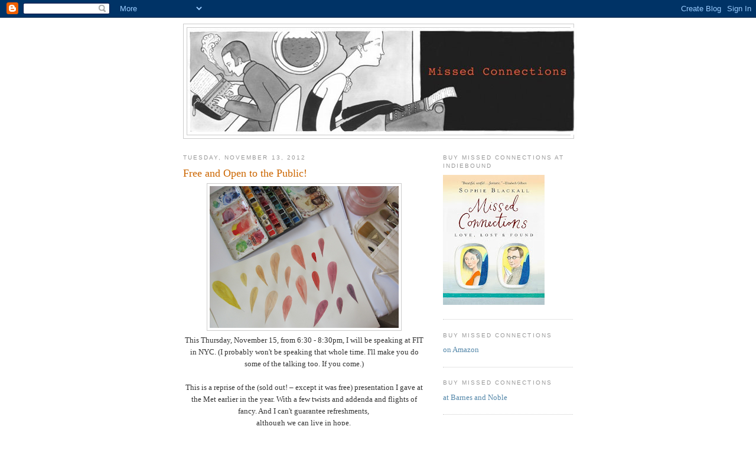

--- FILE ---
content_type: text/html; charset=UTF-8
request_url: https://missedconnectionsny.blogspot.com/2012/11/free-and-open-to-public.html
body_size: 47747
content:
<!DOCTYPE html>
<html dir='ltr' xmlns='http://www.w3.org/1999/xhtml' xmlns:b='http://www.google.com/2005/gml/b' xmlns:data='http://www.google.com/2005/gml/data' xmlns:expr='http://www.google.com/2005/gml/expr'>
<head>
<link href='https://www.blogger.com/static/v1/widgets/2944754296-widget_css_bundle.css' rel='stylesheet' type='text/css'/>
<meta content='text/html; charset=UTF-8' http-equiv='Content-Type'/>
<meta content='blogger' name='generator'/>
<link href='https://missedconnectionsny.blogspot.com/favicon.ico' rel='icon' type='image/x-icon'/>
<link href='http://missedconnectionsny.blogspot.com/2012/11/free-and-open-to-public.html' rel='canonical'/>
<link rel="alternate" type="application/atom+xml" title="Missed Connections - Atom" href="https://missedconnectionsny.blogspot.com/feeds/posts/default" />
<link rel="alternate" type="application/rss+xml" title="Missed Connections - RSS" href="https://missedconnectionsny.blogspot.com/feeds/posts/default?alt=rss" />
<link rel="service.post" type="application/atom+xml" title="Missed Connections - Atom" href="https://www.blogger.com/feeds/3954470513042967579/posts/default" />

<link rel="alternate" type="application/atom+xml" title="Missed Connections - Atom" href="https://missedconnectionsny.blogspot.com/feeds/8889060696655309538/comments/default" />
<!--Can't find substitution for tag [blog.ieCssRetrofitLinks]-->
<link href='https://blogger.googleusercontent.com/img/b/R29vZ2xl/AVvXsEiFc3GuxdHIr6q0JUHo6DEaHANyrSEdGddSJNte1o6Gw4PboOu_0K4pl-mWq6_bEf6kHVlWc8Zf-rLTeYj0SF2py07WS3StZu5gUzy_rwnBSYKH8w1qEqYPns9sDIu7xM8fM7hvxvgwhfFp/s320/Unknown.png' rel='image_src'/>
<meta content='http://missedconnectionsny.blogspot.com/2012/11/free-and-open-to-public.html' property='og:url'/>
<meta content='Free and Open to the Public!' property='og:title'/>
<meta content='   This  Thursday, November 15, from 6:30 - 8:30pm, I will be speaking at FIT in  NYC. (I probably won&#39;t be speaking that whole time. I&#39;ll m...' property='og:description'/>
<meta content='https://blogger.googleusercontent.com/img/b/R29vZ2xl/AVvXsEiFc3GuxdHIr6q0JUHo6DEaHANyrSEdGddSJNte1o6Gw4PboOu_0K4pl-mWq6_bEf6kHVlWc8Zf-rLTeYj0SF2py07WS3StZu5gUzy_rwnBSYKH8w1qEqYPns9sDIu7xM8fM7hvxvgwhfFp/w1200-h630-p-k-no-nu/Unknown.png' property='og:image'/>
<title>Missed Connections: Free and Open to the Public!</title>
<style id='page-skin-1' type='text/css'><!--
/*
-----------------------------------------------
Blogger Template Style
Name:     Minima
Date:     26 Feb 2004
Updated by: Blogger Team
----------------------------------------------- */
/* Use this with templates/template-twocol.html */
body {
background:#ffffff;
margin:0;
color:#333333;
font:x-small Georgia Serif;
font-size/* */:/**/small;
font-size: /**/small;
text-align: center;
}
a:link {
color:#5588aa;
text-decoration:none;
}
a:visited {
color:#999999;
text-decoration:none;
}
a:hover {
color:#cc6600;
text-decoration:underline;
}
a img {
border-width:0;
}
/* Header
-----------------------------------------------
*/
#header-wrapper {
width:660px;
margin:0 auto 10px;
border:1px solid #cccccc;
}
#header-inner {
background-position: center;
margin-left: auto;
margin-right: auto;
}
#header {
margin: 5px;
border: 1px solid #cccccc;
text-align: center;
color:#666666;
}
#header h1 {
margin:5px 5px 0;
padding:15px 20px .25em;
line-height:1.2em;
text-transform:uppercase;
letter-spacing:.2em;
font: normal normal 200% Georgia, Serif;
}
#header a {
color:#666666;
text-decoration:none;
}
#header a:hover {
color:#666666;
}
#header .description {
margin:0 5px 5px;
padding:0 20px 15px;
max-width:700px;
text-transform:uppercase;
letter-spacing:.2em;
line-height: 1.4em;
font: normal normal 78% 'Trebuchet MS', Trebuchet, Arial, Verdana, Sans-serif;
color: #999999;
}
#header img {
margin-left: auto;
margin-right: auto;
}
/* Outer-Wrapper
----------------------------------------------- */
#outer-wrapper {
width: 660px;
margin:0 auto;
padding:10px;
text-align:left;
font: normal normal 100% Georgia, Serif;
}
#main-wrapper {
width: 410px;
float: left;
word-wrap: break-word; /* fix for long text breaking sidebar float in IE */
overflow: hidden;     /* fix for long non-text content breaking IE sidebar float */
}
#sidebar-wrapper {
width: 220px;
float: right;
word-wrap: break-word; /* fix for long text breaking sidebar float in IE */
overflow: hidden;      /* fix for long non-text content breaking IE sidebar float */
}
/* Headings
----------------------------------------------- */
h2 {
margin:1.5em 0 .75em;
font:normal normal 78% 'Trebuchet MS',Trebuchet,Arial,Verdana,Sans-serif;
line-height: 1.4em;
text-transform:uppercase;
letter-spacing:.2em;
color:#999999;
}
/* Posts
-----------------------------------------------
*/
h2.date-header {
margin:1.5em 0 .5em;
}
.post {
margin:.5em 0 1.5em;
border-bottom:1px dotted #cccccc;
padding-bottom:1.5em;
}
.post h3 {
margin:.25em 0 0;
padding:0 0 4px;
font-size:140%;
font-weight:normal;
line-height:1.4em;
color:#cc6600;
}
.post h3 a, .post h3 a:visited, .post h3 strong {
display:block;
text-decoration:none;
color:#cc6600;
font-weight:normal;
}
.post h3 strong, .post h3 a:hover {
color:#333333;
}
.post-body {
margin:0 0 .75em;
line-height:1.6em;
}
.post-body blockquote {
line-height:1.3em;
}
.post-footer {
margin: .75em 0;
color:#999999;
text-transform:uppercase;
letter-spacing:.1em;
font: normal normal 78% 'Trebuchet MS', Trebuchet, Arial, Verdana, Sans-serif;
line-height: 1.4em;
}
.comment-link {
margin-left:.6em;
}
.post img, table.tr-caption-container {
padding:4px;
border:1px solid #cccccc;
}
.tr-caption-container img {
border: none;
padding: 0;
}
.post blockquote {
margin:1em 20px;
}
.post blockquote p {
margin:.75em 0;
}
/* Comments
----------------------------------------------- */
#comments h4 {
margin:1em 0;
font-weight: bold;
line-height: 1.4em;
text-transform:uppercase;
letter-spacing:.2em;
color: #999999;
}
#comments-block {
margin:1em 0 1.5em;
line-height:1.6em;
}
#comments-block .comment-author {
margin:.5em 0;
}
#comments-block .comment-body {
margin:.25em 0 0;
}
#comments-block .comment-footer {
margin:-.25em 0 2em;
line-height: 1.4em;
text-transform:uppercase;
letter-spacing:.1em;
}
#comments-block .comment-body p {
margin:0 0 .75em;
}
.deleted-comment {
font-style:italic;
color:gray;
}
#blog-pager-newer-link {
float: left;
}
#blog-pager-older-link {
float: right;
}
#blog-pager {
text-align: center;
}
.feed-links {
clear: both;
line-height: 2.5em;
}
/* Sidebar Content
----------------------------------------------- */
.sidebar {
color: #666666;
line-height: 1.5em;
}
.sidebar ul {
list-style:none;
margin:0 0 0;
padding:0 0 0;
}
.sidebar li {
margin:0;
padding-top:0;
padding-right:0;
padding-bottom:.25em;
padding-left:15px;
text-indent:-15px;
line-height:1.5em;
}
.sidebar .widget, .main .widget {
border-bottom:1px dotted #cccccc;
margin:0 0 1.5em;
padding:0 0 1.5em;
}
.main .Blog {
border-bottom-width: 0;
}
/* Profile
----------------------------------------------- */
.profile-img {
float: left;
margin-top: 0;
margin-right: 5px;
margin-bottom: 5px;
margin-left: 0;
padding: 4px;
border: 1px solid #cccccc;
}
.profile-data {
margin:0;
text-transform:uppercase;
letter-spacing:.1em;
font: normal normal 78% 'Trebuchet MS', Trebuchet, Arial, Verdana, Sans-serif;
color: #999999;
font-weight: bold;
line-height: 1.6em;
}
.profile-datablock {
margin:.5em 0 .5em;
}
.profile-textblock {
margin: 0.5em 0;
line-height: 1.6em;
}
.profile-link {
font: normal normal 78% 'Trebuchet MS', Trebuchet, Arial, Verdana, Sans-serif;
text-transform: uppercase;
letter-spacing: .1em;
}
/* Footer
----------------------------------------------- */
#footer {
width:660px;
clear:both;
margin:0 auto;
padding-top:15px;
line-height: 1.6em;
text-transform:uppercase;
letter-spacing:.1em;
text-align: center;
}

--></style>
<link href='https://www.blogger.com/dyn-css/authorization.css?targetBlogID=3954470513042967579&amp;zx=1d5b9053-0d3b-4711-b3cf-d9d5fdd2264b' media='none' onload='if(media!=&#39;all&#39;)media=&#39;all&#39;' rel='stylesheet'/><noscript><link href='https://www.blogger.com/dyn-css/authorization.css?targetBlogID=3954470513042967579&amp;zx=1d5b9053-0d3b-4711-b3cf-d9d5fdd2264b' rel='stylesheet'/></noscript>
<meta name='google-adsense-platform-account' content='ca-host-pub-1556223355139109'/>
<meta name='google-adsense-platform-domain' content='blogspot.com'/>

</head>
<body>
<div class='navbar section' id='navbar'><div class='widget Navbar' data-version='1' id='Navbar1'><script type="text/javascript">
    function setAttributeOnload(object, attribute, val) {
      if(window.addEventListener) {
        window.addEventListener('load',
          function(){ object[attribute] = val; }, false);
      } else {
        window.attachEvent('onload', function(){ object[attribute] = val; });
      }
    }
  </script>
<div id="navbar-iframe-container"></div>
<script type="text/javascript" src="https://apis.google.com/js/platform.js"></script>
<script type="text/javascript">
      gapi.load("gapi.iframes:gapi.iframes.style.bubble", function() {
        if (gapi.iframes && gapi.iframes.getContext) {
          gapi.iframes.getContext().openChild({
              url: 'https://www.blogger.com/navbar/3954470513042967579?po\x3d8889060696655309538\x26origin\x3dhttps://missedconnectionsny.blogspot.com',
              where: document.getElementById("navbar-iframe-container"),
              id: "navbar-iframe"
          });
        }
      });
    </script><script type="text/javascript">
(function() {
var script = document.createElement('script');
script.type = 'text/javascript';
script.src = '//pagead2.googlesyndication.com/pagead/js/google_top_exp.js';
var head = document.getElementsByTagName('head')[0];
if (head) {
head.appendChild(script);
}})();
</script>
</div></div>
<div id='outer-wrapper'><div id='wrap2'>
<!-- skip links for text browsers -->
<span id='skiplinks' style='display:none;'>
<a href='#main'>skip to main </a> |
      <a href='#sidebar'>skip to sidebar</a>
</span>
<div id='header-wrapper'>
<div class='header section' id='header'><div class='widget Header' data-version='1' id='Header1'>
<div id='header-inner'>
<a href='https://missedconnectionsny.blogspot.com/' style='display: block'>
<img alt='Missed Connections' height='181px; ' id='Header1_headerimg' src='https://blogger.googleusercontent.com/img/b/R29vZ2xl/AVvXsEjXcCW6kktFrWohagUBK9PClTjoOn-j_vjUhfFJYf1nTCi3btnrqtbXm8OoC2fImiKqeTmtXWvc4dPrUikOIwCYgrhDzn7oTOo1KlIt6re2ZTOholYathrFPL4xG29kXbeExldr7pPlmNI/s660/mcbanner.jpg' style='display: block' width='660px; '/>
</a>
</div>
</div></div>
</div>
<div id='content-wrapper'>
<div id='crosscol-wrapper' style='text-align:center'>
<div class='crosscol no-items section' id='crosscol'></div>
</div>
<div id='main-wrapper'>
<div class='main section' id='main'><div class='widget Blog' data-version='1' id='Blog1'>
<div class='blog-posts hfeed'>

          <div class="date-outer">
        
<h2 class='date-header'><span>Tuesday, November 13, 2012</span></h2>

          <div class="date-posts">
        
<div class='post-outer'>
<div class='post hentry uncustomized-post-template' itemprop='blogPost' itemscope='itemscope' itemtype='http://schema.org/BlogPosting'>
<meta content='https://blogger.googleusercontent.com/img/b/R29vZ2xl/AVvXsEiFc3GuxdHIr6q0JUHo6DEaHANyrSEdGddSJNte1o6Gw4PboOu_0K4pl-mWq6_bEf6kHVlWc8Zf-rLTeYj0SF2py07WS3StZu5gUzy_rwnBSYKH8w1qEqYPns9sDIu7xM8fM7hvxvgwhfFp/s320/Unknown.png' itemprop='image_url'/>
<meta content='3954470513042967579' itemprop='blogId'/>
<meta content='8889060696655309538' itemprop='postId'/>
<a name='8889060696655309538'></a>
<h3 class='post-title entry-title' itemprop='name'>
Free and Open to the Public!
</h3>
<div class='post-header'>
<div class='post-header-line-1'></div>
</div>
<div class='post-body entry-content' id='post-body-8889060696655309538' itemprop='description articleBody'>
<div class="separator" style="clear: both; text-align: center;">
<a href="https://blogger.googleusercontent.com/img/b/R29vZ2xl/AVvXsEiFc3GuxdHIr6q0JUHo6DEaHANyrSEdGddSJNte1o6Gw4PboOu_0K4pl-mWq6_bEf6kHVlWc8Zf-rLTeYj0SF2py07WS3StZu5gUzy_rwnBSYKH8w1qEqYPns9sDIu7xM8fM7hvxvgwhfFp/s1600/Unknown.png" style="margin-left: 1em; margin-right: 1em;"><img border="0" height="240" src="https://blogger.googleusercontent.com/img/b/R29vZ2xl/AVvXsEiFc3GuxdHIr6q0JUHo6DEaHANyrSEdGddSJNte1o6Gw4PboOu_0K4pl-mWq6_bEf6kHVlWc8Zf-rLTeYj0SF2py07WS3StZu5gUzy_rwnBSYKH8w1qEqYPns9sDIu7xM8fM7hvxvgwhfFp/s320/Unknown.png" width="320" /></a></div>
<div style="text-align: center;">
This
 Thursday, November 15, from 6:30 - 8:30pm, I will be speaking at FIT in
 NYC. (I probably won't be speaking that whole time. I'll make you do 
some of the talking too. If you come.)<br />
<br />
This is a 
reprise of the (sold out! &#8211; except it was free) presentation I gave at 
the Met earlier in the year. With a few twists and addenda and flights 
of fancy. And I can't guarantee refreshments,&nbsp;</div>
<div style="text-align: center;">
although we can live in hope.&nbsp;</div>
<div style="text-align: center;">
Please come.<br />
<br />
<br />
<br />
Thursday, November 15, 6:30pm &#8211; 8:30pm<br />
FIT<br />
Fred D. Pomerantz Art and Design Center, Room D211<br />
Seventh Avenue at 27th Street</div>
<div class="separator" style="clear: both; text-align: center;">
<a href="https://blogger.googleusercontent.com/img/b/R29vZ2xl/AVvXsEgilA2L4lZoTPvgNO38xuOeYe9Ao-2An7DzefNfcDXWp3nzzMsh0HDcGVR1VD0QQspwdAsjtA3JTIPxjaoqj_bAKLjppuimUtQqyU00s8hFx6qaMxjV-R8XvHRIEZFoe_KAennM-JtSObO7/s1600/Sophie-Blackall-Lecture_fall2012.jpg" style="margin-left: 1em; margin-right: 1em;"><img border="0" height="206" src="https://blogger.googleusercontent.com/img/b/R29vZ2xl/AVvXsEgilA2L4lZoTPvgNO38xuOeYe9Ao-2An7DzefNfcDXWp3nzzMsh0HDcGVR1VD0QQspwdAsjtA3JTIPxjaoqj_bAKLjppuimUtQqyU00s8hFx6qaMxjV-R8XvHRIEZFoe_KAennM-JtSObO7/s320/Sophie-Blackall-Lecture_fall2012.jpg" width="320" /></a></div>
<div style="text-align: center;">
<br /></div>
<div style='clear: both;'></div>
</div>
<div class='post-footer'>
<div class='post-footer-line post-footer-line-1'>
<span class='post-author vcard'>
Posted by
<span class='fn' itemprop='author' itemscope='itemscope' itemtype='http://schema.org/Person'>
<meta content='https://www.blogger.com/profile/10948122381079358521' itemprop='url'/>
<a class='g-profile' href='https://www.blogger.com/profile/10948122381079358521' rel='author' title='author profile'>
<span itemprop='name'>sophie blackall</span>
</a>
</span>
</span>
<span class='post-timestamp'>
at
<meta content='http://missedconnectionsny.blogspot.com/2012/11/free-and-open-to-public.html' itemprop='url'/>
<a class='timestamp-link' href='https://missedconnectionsny.blogspot.com/2012/11/free-and-open-to-public.html' rel='bookmark' title='permanent link'><abbr class='published' itemprop='datePublished' title='2012-11-13T07:25:00-08:00'>7:25&#8239;AM</abbr></a>
</span>
<span class='post-comment-link'>
</span>
<span class='post-icons'>
<span class='item-control blog-admin pid-125194919'>
<a href='https://www.blogger.com/post-edit.g?blogID=3954470513042967579&postID=8889060696655309538&from=pencil' title='Edit Post'>
<img alt='' class='icon-action' height='18' src='https://resources.blogblog.com/img/icon18_edit_allbkg.gif' width='18'/>
</a>
</span>
</span>
<div class='post-share-buttons goog-inline-block'>
<a class='goog-inline-block share-button sb-email' href='https://www.blogger.com/share-post.g?blogID=3954470513042967579&postID=8889060696655309538&target=email' target='_blank' title='Email This'><span class='share-button-link-text'>Email This</span></a><a class='goog-inline-block share-button sb-blog' href='https://www.blogger.com/share-post.g?blogID=3954470513042967579&postID=8889060696655309538&target=blog' onclick='window.open(this.href, "_blank", "height=270,width=475"); return false;' target='_blank' title='BlogThis!'><span class='share-button-link-text'>BlogThis!</span></a><a class='goog-inline-block share-button sb-twitter' href='https://www.blogger.com/share-post.g?blogID=3954470513042967579&postID=8889060696655309538&target=twitter' target='_blank' title='Share to X'><span class='share-button-link-text'>Share to X</span></a><a class='goog-inline-block share-button sb-facebook' href='https://www.blogger.com/share-post.g?blogID=3954470513042967579&postID=8889060696655309538&target=facebook' onclick='window.open(this.href, "_blank", "height=430,width=640"); return false;' target='_blank' title='Share to Facebook'><span class='share-button-link-text'>Share to Facebook</span></a><a class='goog-inline-block share-button sb-pinterest' href='https://www.blogger.com/share-post.g?blogID=3954470513042967579&postID=8889060696655309538&target=pinterest' target='_blank' title='Share to Pinterest'><span class='share-button-link-text'>Share to Pinterest</span></a>
</div>
</div>
<div class='post-footer-line post-footer-line-2'>
<span class='post-labels'>
</span>
</div>
<div class='post-footer-line post-footer-line-3'>
<span class='post-location'>
</span>
</div>
</div>
</div>
<div class='comments' id='comments'>
<a name='comments'></a>
<h4>152 comments:</h4>
<div class='comments-content'>
<script async='async' src='' type='text/javascript'></script>
<script type='text/javascript'>
    (function() {
      var items = null;
      var msgs = null;
      var config = {};

// <![CDATA[
      var cursor = null;
      if (items && items.length > 0) {
        cursor = parseInt(items[items.length - 1].timestamp) + 1;
      }

      var bodyFromEntry = function(entry) {
        var text = (entry &&
                    ((entry.content && entry.content.$t) ||
                     (entry.summary && entry.summary.$t))) ||
            '';
        if (entry && entry.gd$extendedProperty) {
          for (var k in entry.gd$extendedProperty) {
            if (entry.gd$extendedProperty[k].name == 'blogger.contentRemoved') {
              return '<span class="deleted-comment">' + text + '</span>';
            }
          }
        }
        return text;
      }

      var parse = function(data) {
        cursor = null;
        var comments = [];
        if (data && data.feed && data.feed.entry) {
          for (var i = 0, entry; entry = data.feed.entry[i]; i++) {
            var comment = {};
            // comment ID, parsed out of the original id format
            var id = /blog-(\d+).post-(\d+)/.exec(entry.id.$t);
            comment.id = id ? id[2] : null;
            comment.body = bodyFromEntry(entry);
            comment.timestamp = Date.parse(entry.published.$t) + '';
            if (entry.author && entry.author.constructor === Array) {
              var auth = entry.author[0];
              if (auth) {
                comment.author = {
                  name: (auth.name ? auth.name.$t : undefined),
                  profileUrl: (auth.uri ? auth.uri.$t : undefined),
                  avatarUrl: (auth.gd$image ? auth.gd$image.src : undefined)
                };
              }
            }
            if (entry.link) {
              if (entry.link[2]) {
                comment.link = comment.permalink = entry.link[2].href;
              }
              if (entry.link[3]) {
                var pid = /.*comments\/default\/(\d+)\?.*/.exec(entry.link[3].href);
                if (pid && pid[1]) {
                  comment.parentId = pid[1];
                }
              }
            }
            comment.deleteclass = 'item-control blog-admin';
            if (entry.gd$extendedProperty) {
              for (var k in entry.gd$extendedProperty) {
                if (entry.gd$extendedProperty[k].name == 'blogger.itemClass') {
                  comment.deleteclass += ' ' + entry.gd$extendedProperty[k].value;
                } else if (entry.gd$extendedProperty[k].name == 'blogger.displayTime') {
                  comment.displayTime = entry.gd$extendedProperty[k].value;
                }
              }
            }
            comments.push(comment);
          }
        }
        return comments;
      };

      var paginator = function(callback) {
        if (hasMore()) {
          var url = config.feed + '?alt=json&v=2&orderby=published&reverse=false&max-results=50';
          if (cursor) {
            url += '&published-min=' + new Date(cursor).toISOString();
          }
          window.bloggercomments = function(data) {
            var parsed = parse(data);
            cursor = parsed.length < 50 ? null
                : parseInt(parsed[parsed.length - 1].timestamp) + 1
            callback(parsed);
            window.bloggercomments = null;
          }
          url += '&callback=bloggercomments';
          var script = document.createElement('script');
          script.type = 'text/javascript';
          script.src = url;
          document.getElementsByTagName('head')[0].appendChild(script);
        }
      };
      var hasMore = function() {
        return !!cursor;
      };
      var getMeta = function(key, comment) {
        if ('iswriter' == key) {
          var matches = !!comment.author
              && comment.author.name == config.authorName
              && comment.author.profileUrl == config.authorUrl;
          return matches ? 'true' : '';
        } else if ('deletelink' == key) {
          return config.baseUri + '/comment/delete/'
               + config.blogId + '/' + comment.id;
        } else if ('deleteclass' == key) {
          return comment.deleteclass;
        }
        return '';
      };

      var replybox = null;
      var replyUrlParts = null;
      var replyParent = undefined;

      var onReply = function(commentId, domId) {
        if (replybox == null) {
          // lazily cache replybox, and adjust to suit this style:
          replybox = document.getElementById('comment-editor');
          if (replybox != null) {
            replybox.height = '250px';
            replybox.style.display = 'block';
            replyUrlParts = replybox.src.split('#');
          }
        }
        if (replybox && (commentId !== replyParent)) {
          replybox.src = '';
          document.getElementById(domId).insertBefore(replybox, null);
          replybox.src = replyUrlParts[0]
              + (commentId ? '&parentID=' + commentId : '')
              + '#' + replyUrlParts[1];
          replyParent = commentId;
        }
      };

      var hash = (window.location.hash || '#').substring(1);
      var startThread, targetComment;
      if (/^comment-form_/.test(hash)) {
        startThread = hash.substring('comment-form_'.length);
      } else if (/^c[0-9]+$/.test(hash)) {
        targetComment = hash.substring(1);
      }

      // Configure commenting API:
      var configJso = {
        'maxDepth': config.maxThreadDepth
      };
      var provider = {
        'id': config.postId,
        'data': items,
        'loadNext': paginator,
        'hasMore': hasMore,
        'getMeta': getMeta,
        'onReply': onReply,
        'rendered': true,
        'initComment': targetComment,
        'initReplyThread': startThread,
        'config': configJso,
        'messages': msgs
      };

      var render = function() {
        if (window.goog && window.goog.comments) {
          var holder = document.getElementById('comment-holder');
          window.goog.comments.render(holder, provider);
        }
      };

      // render now, or queue to render when library loads:
      if (window.goog && window.goog.comments) {
        render();
      } else {
        window.goog = window.goog || {};
        window.goog.comments = window.goog.comments || {};
        window.goog.comments.loadQueue = window.goog.comments.loadQueue || [];
        window.goog.comments.loadQueue.push(render);
      }
    })();
// ]]>
  </script>
<div id='comment-holder'>
<div class="comment-thread toplevel-thread"><ol id="top-ra"><li class="comment" id="c1861051408332825902"><div class="avatar-image-container"><img src="//blogger.googleusercontent.com/img/b/R29vZ2xl/AVvXsEis-THOUC4bo8iFVeAFakYiisob92O34mfOkKICW7G4Zp3z5MWiBts2ck2n05n8uHr1ePQYanK8N-X3Pnz27KCn5-P2kLC3555bhwhKNKisN3sZmjn2Lfs82l0hRq2H7w/s45-c/twitter2.jpg" alt=""/></div><div class="comment-block"><div class="comment-header"><cite class="user"><a href="https://www.blogger.com/profile/01272397274107809205" rel="nofollow">Emma</a></cite><span class="icon user "></span><span class="datetime secondary-text"><a rel="nofollow" href="https://missedconnectionsny.blogspot.com/2012/11/free-and-open-to-public.html?showComment=1352847666180#c1861051408332825902">November 13, 2012 at 3:01&#8239;PM</a></span></div><p class="comment-content">Ah how I wish I could go to this! Sophie, your talk at the MET was thoroughly enjoyable and I loved the surprise activity. Such fun!<br><br>Anyone reading this, please go! You&#39;re in for a treat!<br><br>--Emma, the MET presentation&#39;s &quot;unofficial photographer&quot;</p><span class="comment-actions secondary-text"><a class="comment-reply" target="_self" data-comment-id="1861051408332825902">Reply</a><span class="item-control blog-admin blog-admin pid-2013856736"><a target="_self" href="https://www.blogger.com/comment/delete/3954470513042967579/1861051408332825902">Delete</a></span></span></div><div class="comment-replies"><div id="c1861051408332825902-rt" class="comment-thread inline-thread hidden"><span class="thread-toggle thread-expanded"><span class="thread-arrow"></span><span class="thread-count"><a target="_self">Replies</a></span></span><ol id="c1861051408332825902-ra" class="thread-chrome thread-expanded"><div></div><div id="c1861051408332825902-continue" class="continue"><a class="comment-reply" target="_self" data-comment-id="1861051408332825902">Reply</a></div></ol></div></div><div class="comment-replybox-single" id="c1861051408332825902-ce"></div></li><li class="comment" id="c5631645145686781058"><div class="avatar-image-container"><img src="//resources.blogblog.com/img/blank.gif" alt=""/></div><div class="comment-block"><div class="comment-header"><cite class="user"><a href="http://worldnursingjobs.com/" rel="nofollow">Nursing Jobs</a></cite><span class="icon user "></span><span class="datetime secondary-text"><a rel="nofollow" href="https://missedconnectionsny.blogspot.com/2012/11/free-and-open-to-public.html?showComment=1353038596190#c5631645145686781058">November 15, 2012 at 8:03&#8239;PM</a></span></div><p class="comment-content">The show is today, gonna be there and enjoy your talk! Nah, refreshments are not important.</p><span class="comment-actions secondary-text"><a class="comment-reply" target="_self" data-comment-id="5631645145686781058">Reply</a><span class="item-control blog-admin blog-admin pid-1887960779"><a target="_self" href="https://www.blogger.com/comment/delete/3954470513042967579/5631645145686781058">Delete</a></span></span></div><div class="comment-replies"><div id="c5631645145686781058-rt" class="comment-thread inline-thread hidden"><span class="thread-toggle thread-expanded"><span class="thread-arrow"></span><span class="thread-count"><a target="_self">Replies</a></span></span><ol id="c5631645145686781058-ra" class="thread-chrome thread-expanded"><div></div><div id="c5631645145686781058-continue" class="continue"><a class="comment-reply" target="_self" data-comment-id="5631645145686781058">Reply</a></div></ol></div></div><div class="comment-replybox-single" id="c5631645145686781058-ce"></div></li><li class="comment" id="c1744730886101646648"><div class="avatar-image-container"><img src="//resources.blogblog.com/img/blank.gif" alt=""/></div><div class="comment-block"><div class="comment-header"><cite class="user"><a href="http://diabetes1a2.blogspot.com/" rel="nofollow">tibstan</a></cite><span class="icon user "></span><span class="datetime secondary-text"><a rel="nofollow" href="https://missedconnectionsny.blogspot.com/2012/11/free-and-open-to-public.html?showComment=1353761316471#c1744730886101646648">November 24, 2012 at 4:48&#8239;AM</a></span></div><p class="comment-content">Of course always remains favorable ..Please meet in happier times<br></p><span class="comment-actions secondary-text"><a class="comment-reply" target="_self" data-comment-id="1744730886101646648">Reply</a><span class="item-control blog-admin blog-admin pid-1887960779"><a target="_self" href="https://www.blogger.com/comment/delete/3954470513042967579/1744730886101646648">Delete</a></span></span></div><div class="comment-replies"><div id="c1744730886101646648-rt" class="comment-thread inline-thread hidden"><span class="thread-toggle thread-expanded"><span class="thread-arrow"></span><span class="thread-count"><a target="_self">Replies</a></span></span><ol id="c1744730886101646648-ra" class="thread-chrome thread-expanded"><div></div><div id="c1744730886101646648-continue" class="continue"><a class="comment-reply" target="_self" data-comment-id="1744730886101646648">Reply</a></div></ol></div></div><div class="comment-replybox-single" id="c1744730886101646648-ce"></div></li><li class="comment" id="c5690738248137308739"><div class="avatar-image-container"><img src="//resources.blogblog.com/img/blank.gif" alt=""/></div><div class="comment-block"><div class="comment-header"><cite class="user"><a href="http://www.jokejungle.org" rel="nofollow">Vormen</a></cite><span class="icon user "></span><span class="datetime secondary-text"><a rel="nofollow" href="https://missedconnectionsny.blogspot.com/2012/11/free-and-open-to-public.html?showComment=1354323022075#c5690738248137308739">November 30, 2012 at 4:50&#8239;PM</a></span></div><p class="comment-content">too late:(</p><span class="comment-actions secondary-text"><a class="comment-reply" target="_self" data-comment-id="5690738248137308739">Reply</a><span class="item-control blog-admin blog-admin pid-1887960779"><a target="_self" href="https://www.blogger.com/comment/delete/3954470513042967579/5690738248137308739">Delete</a></span></span></div><div class="comment-replies"><div id="c5690738248137308739-rt" class="comment-thread inline-thread hidden"><span class="thread-toggle thread-expanded"><span class="thread-arrow"></span><span class="thread-count"><a target="_self">Replies</a></span></span><ol id="c5690738248137308739-ra" class="thread-chrome thread-expanded"><div></div><div id="c5690738248137308739-continue" class="continue"><a class="comment-reply" target="_self" data-comment-id="5690738248137308739">Reply</a></div></ol></div></div><div class="comment-replybox-single" id="c5690738248137308739-ce"></div></li><li class="comment" id="c7540415749996145196"><div class="avatar-image-container"><img src="//resources.blogblog.com/img/blank.gif" alt=""/></div><div class="comment-block"><div class="comment-header"><cite class="user">stéphanie.devisscher@bbox.fr</cite><span class="icon user "></span><span class="datetime secondary-text"><a rel="nofollow" href="https://missedconnectionsny.blogspot.com/2012/11/free-and-open-to-public.html?showComment=1354902632621#c7540415749996145196">December 7, 2012 at 9:50&#8239;AM</a></span></div><p class="comment-content">bonjour<br>faites vous des logos colorés pour des entreprises ???<br>merci pour votre réponse.<br>Stéphanie</p><span class="comment-actions secondary-text"><a class="comment-reply" target="_self" data-comment-id="7540415749996145196">Reply</a><span class="item-control blog-admin blog-admin pid-1887960779"><a target="_self" href="https://www.blogger.com/comment/delete/3954470513042967579/7540415749996145196">Delete</a></span></span></div><div class="comment-replies"><div id="c7540415749996145196-rt" class="comment-thread inline-thread hidden"><span class="thread-toggle thread-expanded"><span class="thread-arrow"></span><span class="thread-count"><a target="_self">Replies</a></span></span><ol id="c7540415749996145196-ra" class="thread-chrome thread-expanded"><div></div><div id="c7540415749996145196-continue" class="continue"><a class="comment-reply" target="_self" data-comment-id="7540415749996145196">Reply</a></div></ol></div></div><div class="comment-replybox-single" id="c7540415749996145196-ce"></div></li><li class="comment" id="c5585994411644136285"><div class="avatar-image-container"><img src="//www.blogger.com/img/blogger_logo_round_35.png" alt=""/></div><div class="comment-block"><div class="comment-header"><cite class="user"><a href="https://www.blogger.com/profile/16081043545665083189" rel="nofollow">Dolarandgold</a></cite><span class="icon user "></span><span class="datetime secondary-text"><a rel="nofollow" href="https://missedconnectionsny.blogspot.com/2012/11/free-and-open-to-public.html?showComment=1357897933586#c5585994411644136285">January 11, 2013 at 1:52&#8239;AM</a></span></div><p class="comment-content">Thanks very possible, please visit my humble blog<br><br><br><br><br><br><a href="http://msrawytop.com/vb/" rel="nofollow">منتديات مصراوى توب</a><br><br><a href="http://msrawytop.com/vb/" rel="nofollow">منتديات مصراوى توب</a><br><br><a href="http://msrawytop.com/vb/" rel="nofollow">منتديات مصراوى توب</a><br></p><span class="comment-actions secondary-text"><a class="comment-reply" target="_self" data-comment-id="5585994411644136285">Reply</a><span class="item-control blog-admin blog-admin pid-12779612"><a target="_self" href="https://www.blogger.com/comment/delete/3954470513042967579/5585994411644136285">Delete</a></span></span></div><div class="comment-replies"><div id="c5585994411644136285-rt" class="comment-thread inline-thread hidden"><span class="thread-toggle thread-expanded"><span class="thread-arrow"></span><span class="thread-count"><a target="_self">Replies</a></span></span><ol id="c5585994411644136285-ra" class="thread-chrome thread-expanded"><div></div><div id="c5585994411644136285-continue" class="continue"><a class="comment-reply" target="_self" data-comment-id="5585994411644136285">Reply</a></div></ol></div></div><div class="comment-replybox-single" id="c5585994411644136285-ce"></div></li><li class="comment" id="c8962645678981996607"><div class="avatar-image-container"><img src="//resources.blogblog.com/img/blank.gif" alt=""/></div><div class="comment-block"><div class="comment-header"><cite class="user"><a href="http://www.d3face.com/CD-Key/" rel="nofollow">Diablo 3 cd key</a></cite><span class="icon user "></span><span class="datetime secondary-text"><a rel="nofollow" href="https://missedconnectionsny.blogspot.com/2012/11/free-and-open-to-public.html?showComment=1358840015451#c8962645678981996607">January 21, 2013 at 11:33&#8239;PM</a></span></div><p class="comment-content">Pretty story. Tends to make us need to be better. Appreciate your sharing. You are fantastic. <a href="http://www.vipdiablo3gold.com/CD-Key/" rel="nofollow">D3 cd key</a>        </p><span class="comment-actions secondary-text"><a class="comment-reply" target="_self" data-comment-id="8962645678981996607">Reply</a><span class="item-control blog-admin blog-admin pid-1887960779"><a target="_self" href="https://www.blogger.com/comment/delete/3954470513042967579/8962645678981996607">Delete</a></span></span></div><div class="comment-replies"><div id="c8962645678981996607-rt" class="comment-thread inline-thread hidden"><span class="thread-toggle thread-expanded"><span class="thread-arrow"></span><span class="thread-count"><a target="_self">Replies</a></span></span><ol id="c8962645678981996607-ra" class="thread-chrome thread-expanded"><div></div><div id="c8962645678981996607-continue" class="continue"><a class="comment-reply" target="_self" data-comment-id="8962645678981996607">Reply</a></div></ol></div></div><div class="comment-replybox-single" id="c8962645678981996607-ce"></div></li><li class="comment" id="c7299285192204221700"><div class="avatar-image-container"><img src="//resources.blogblog.com/img/blank.gif" alt=""/></div><div class="comment-block"><div class="comment-header"><cite class="user"><a href="http://industridesignsnyc.com" rel="nofollow">Printing NYC</a></cite><span class="icon user "></span><span class="datetime secondary-text"><a rel="nofollow" href="https://missedconnectionsny.blogspot.com/2012/11/free-and-open-to-public.html?showComment=1359622507469#c7299285192204221700">January 31, 2013 at 12:55&#8239;AM</a></span></div><p class="comment-content">Best Flyer Printing Services, Postcard Printing and cheap business cards printing in New York City by Industri Designs...</p><span class="comment-actions secondary-text"><a class="comment-reply" target="_self" data-comment-id="7299285192204221700">Reply</a><span class="item-control blog-admin blog-admin pid-1887960779"><a target="_self" href="https://www.blogger.com/comment/delete/3954470513042967579/7299285192204221700">Delete</a></span></span></div><div class="comment-replies"><div id="c7299285192204221700-rt" class="comment-thread inline-thread hidden"><span class="thread-toggle thread-expanded"><span class="thread-arrow"></span><span class="thread-count"><a target="_self">Replies</a></span></span><ol id="c7299285192204221700-ra" class="thread-chrome thread-expanded"><div></div><div id="c7299285192204221700-continue" class="continue"><a class="comment-reply" target="_self" data-comment-id="7299285192204221700">Reply</a></div></ol></div></div><div class="comment-replybox-single" id="c7299285192204221700-ce"></div></li><li class="comment" id="c1602770249338136257"><div class="avatar-image-container"><img src="//www.blogger.com/img/blogger_logo_round_35.png" alt=""/></div><div class="comment-block"><div class="comment-header"><cite class="user"><a href="https://www.blogger.com/profile/01977499370791550540" rel="nofollow">Unknown</a></cite><span class="icon user "></span><span class="datetime secondary-text"><a rel="nofollow" href="https://missedconnectionsny.blogspot.com/2012/11/free-and-open-to-public.html?showComment=1361158254741#c1602770249338136257">February 17, 2013 at 7:30&#8239;PM</a></span></div><p class="comment-content">This comment has been removed by the author.</p><span class="comment-actions secondary-text"><a class="comment-reply" target="_self" data-comment-id="1602770249338136257">Reply</a><span class="item-control blog-admin blog-admin "><a target="_self" href="https://www.blogger.com/comment/delete/3954470513042967579/1602770249338136257">Delete</a></span></span></div><div class="comment-replies"><div id="c1602770249338136257-rt" class="comment-thread inline-thread hidden"><span class="thread-toggle thread-expanded"><span class="thread-arrow"></span><span class="thread-count"><a target="_self">Replies</a></span></span><ol id="c1602770249338136257-ra" class="thread-chrome thread-expanded"><div></div><div id="c1602770249338136257-continue" class="continue"><a class="comment-reply" target="_self" data-comment-id="1602770249338136257">Reply</a></div></ol></div></div><div class="comment-replybox-single" id="c1602770249338136257-ce"></div></li><li class="comment" id="c5087422937054105520"><div class="avatar-image-container"><img src="//resources.blogblog.com/img/blank.gif" alt=""/></div><div class="comment-block"><div class="comment-header"><cite class="user"><a href="http://www.countryflora.com/florist-in-chennai-1" rel="nofollow">Flowers Delivery in Chennai</a></cite><span class="icon user "></span><span class="datetime secondary-text"><a rel="nofollow" href="https://missedconnectionsny.blogspot.com/2012/11/free-and-open-to-public.html?showComment=1362824626226#c5087422937054105520">March 9, 2013 at 2:23&#8239;AM</a></span></div><p class="comment-content">Collection of your site is very good and after visit it i am feeling better.<br></p><span class="comment-actions secondary-text"><a class="comment-reply" target="_self" data-comment-id="5087422937054105520">Reply</a><span class="item-control blog-admin blog-admin pid-1887960779"><a target="_self" href="https://www.blogger.com/comment/delete/3954470513042967579/5087422937054105520">Delete</a></span></span></div><div class="comment-replies"><div id="c5087422937054105520-rt" class="comment-thread inline-thread hidden"><span class="thread-toggle thread-expanded"><span class="thread-arrow"></span><span class="thread-count"><a target="_self">Replies</a></span></span><ol id="c5087422937054105520-ra" class="thread-chrome thread-expanded"><div></div><div id="c5087422937054105520-continue" class="continue"><a class="comment-reply" target="_self" data-comment-id="5087422937054105520">Reply</a></div></ol></div></div><div class="comment-replybox-single" id="c5087422937054105520-ce"></div></li><li class="comment" id="c301889371601518975"><div class="avatar-image-container"><img src="//resources.blogblog.com/img/blank.gif" alt=""/></div><div class="comment-block"><div class="comment-header"><cite class="user"><a href="http://www.alltimeprint.com/plasticbusinesscards.php" rel="nofollow">Plastic business cards</a></cite><span class="icon user "></span><span class="datetime secondary-text"><a rel="nofollow" href="https://missedconnectionsny.blogspot.com/2012/11/free-and-open-to-public.html?showComment=1365659853897#c301889371601518975">April 10, 2013 at 10:57&#8239;PM</a></span></div><p class="comment-content">It&#39;s really great post...<a href="http://www.alltimeprint.com/plasticbusinesscards.php" rel="nofollow">business cards</a> are giving important impact on any business promotion.!!!!!</p><span class="comment-actions secondary-text"><a class="comment-reply" target="_self" data-comment-id="301889371601518975">Reply</a><span class="item-control blog-admin blog-admin pid-1887960779"><a target="_self" href="https://www.blogger.com/comment/delete/3954470513042967579/301889371601518975">Delete</a></span></span></div><div class="comment-replies"><div id="c301889371601518975-rt" class="comment-thread inline-thread hidden"><span class="thread-toggle thread-expanded"><span class="thread-arrow"></span><span class="thread-count"><a target="_self">Replies</a></span></span><ol id="c301889371601518975-ra" class="thread-chrome thread-expanded"><div></div><div id="c301889371601518975-continue" class="continue"><a class="comment-reply" target="_self" data-comment-id="301889371601518975">Reply</a></div></ol></div></div><div class="comment-replybox-single" id="c301889371601518975-ce"></div></li><li class="comment" id="c1440870953100743441"><div class="avatar-image-container"><img src="//resources.blogblog.com/img/blank.gif" alt=""/></div><div class="comment-block"><div class="comment-header"><cite class="user">rthfghfg</cite><span class="icon user "></span><span class="datetime secondary-text"><a rel="nofollow" href="https://missedconnectionsny.blogspot.com/2012/11/free-and-open-to-public.html?showComment=1365991974440#c1440870953100743441">April 14, 2013 at 7:12&#8239;PM</a></span></div><p class="comment-content">Gw2 gold producing consists of harming mobs all the time. Normally absolutely paying off parts. Both the parts this procedure can be utilized by far the most come in a symptom periods in the sport. From the prophecies page, prior to get over article agonizing.<br><a href="http://www.indiablo3gold.com/" rel="nofollow">diablo iii gold</a>|<a href="http://www.indiablo3gold.com/" rel="nofollow">buy diablo iii gold</a></p><span class="comment-actions secondary-text"><a class="comment-reply" target="_self" data-comment-id="1440870953100743441">Reply</a><span class="item-control blog-admin blog-admin pid-1887960779"><a target="_self" href="https://www.blogger.com/comment/delete/3954470513042967579/1440870953100743441">Delete</a></span></span></div><div class="comment-replies"><div id="c1440870953100743441-rt" class="comment-thread inline-thread hidden"><span class="thread-toggle thread-expanded"><span class="thread-arrow"></span><span class="thread-count"><a target="_self">Replies</a></span></span><ol id="c1440870953100743441-ra" class="thread-chrome thread-expanded"><div></div><div id="c1440870953100743441-continue" class="continue"><a class="comment-reply" target="_self" data-comment-id="1440870953100743441">Reply</a></div></ol></div></div><div class="comment-replybox-single" id="c1440870953100743441-ce"></div></li><li class="comment" id="c4088340187627281075"><div class="avatar-image-container"><img src="//resources.blogblog.com/img/blank.gif" alt=""/></div><div class="comment-block"><div class="comment-header"><cite class="user">Anonymous</cite><span class="icon user "></span><span class="datetime secondary-text"><a rel="nofollow" href="https://missedconnectionsny.blogspot.com/2012/11/free-and-open-to-public.html?showComment=1369973049416#c4088340187627281075">May 30, 2013 at 9:04&#8239;PM</a></span></div><p class="comment-content">The Clocktower within the middle <a href="http://www.diablo3bay.com" rel="nofollow"><strong>Cheap Diablo 3 Gold</strong></a>, The Estate from the southEvery a pair of seconds, every team is going to be honored some part for every single get position under their control <a href="http://www.gw2field.com" rel="nofollow"><strong>GW2 Gems</strong></a>.</p><span class="comment-actions secondary-text"><a class="comment-reply" target="_self" data-comment-id="4088340187627281075">Reply</a><span class="item-control blog-admin blog-admin pid-1887960779"><a target="_self" href="https://www.blogger.com/comment/delete/3954470513042967579/4088340187627281075">Delete</a></span></span></div><div class="comment-replies"><div id="c4088340187627281075-rt" class="comment-thread inline-thread hidden"><span class="thread-toggle thread-expanded"><span class="thread-arrow"></span><span class="thread-count"><a target="_self">Replies</a></span></span><ol id="c4088340187627281075-ra" class="thread-chrome thread-expanded"><div></div><div id="c4088340187627281075-continue" class="continue"><a class="comment-reply" target="_self" data-comment-id="4088340187627281075">Reply</a></div></ol></div></div><div class="comment-replybox-single" id="c4088340187627281075-ce"></div></li><li class="comment" id="c6849389465431010818"><div class="avatar-image-container"><img src="//www.blogger.com/img/blogger_logo_round_35.png" alt=""/></div><div class="comment-block"><div class="comment-header"><cite class="user"><a href="https://www.blogger.com/profile/01420158459476960249" rel="nofollow">chinaobdii</a></cite><span class="icon user "></span><span class="datetime secondary-text"><a rel="nofollow" href="https://missedconnectionsny.blogspot.com/2012/11/free-and-open-to-public.html?showComment=1369986462645#c6849389465431010818">May 31, 2013 at 12:47&#8239;AM</a></span></div><p class="comment-content"><a href="http://www.chinaobdii.com/index.php?id_product=179&amp;controller=product" rel="nofollow">launch X431 diagun</a><br><a href="http://www.chinaobdii.com/index.php?id_product=8&amp;controller=product" rel="nofollow">x431 diagun</a><br><a href="http://www.chinaobdii.com/index.php?id_product=15&amp;controller=product" rel="nofollow">Launch X431 GX3</a><br><a href="http://www.chinaobdii.com" rel="nofollow">chinaobdii</a><br><a href="http://www.chinaobdii.com/index.php?id_product=10&amp;controller=product" rel="nofollow">Launch X431 Master</a><br><a href="http://www.chinaobdii.com/index.php?id_product=19&amp;controller=product" rel="nofollow">Launch X431 Cresetter?</a><br><a href="http://www.chinaobdii.com/index.php?id_product=16&amp;controller=product" rel="nofollow">launch x-431 IV</a><br><a href="http://www.chinaobdii.com/index.php?id_product=156&amp;controller=product" rel="nofollow">launch x431 GDS</a><br><a href="http://www.chinaobdii.com/index.php?id_product=179&amp;controller=product" rel="nofollow">launch X431 diagun</a><br><a href="http://www.chinaobdii.com/index.php?id_product=8&amp;controller=product" rel="nofollow">x431 diagun</a><br><a href="http://www.chinaobdii.com/index.php?id_product=15&amp;controller=product" rel="nofollow">Launch X431 GX3</a><br><a href="http://www.chinaobdii.com" rel="nofollow">chinaobdii</a><br><a href="http://www.chinaobdii.com/index.php?id_product=10&amp;controller=product" rel="nofollow">Launch X431 Master</a><br><a href="http://www.chinaobdii.com/index.php?id_product=19&amp;controller=product" rel="nofollow">Launch X431 Cresetter?</a><br><a href="http://www.chinaobdii.com/index.php?id_product=16&amp;controller=product" rel="nofollow">launch x-431 IV</a><br><a href="http://www.chinaobdii.com/index.php?id_product=156&amp;controller=product" rel="nofollow">launch x431 GDS</a><br><a href="http://www.chinaobdii.com/index.php?id_product=179&amp;controller=product" rel="nofollow">launch X431 diagun</a><br><a href="http://www.chinaobdii.com/index.php?id_product=8&amp;controller=product" rel="nofollow">x431 diagun</a><br><a href="http://www.chinaobdii.com/index.php?id_product=15&amp;controller=product" rel="nofollow">Launch X431 GX3</a><br><a href="http://www.chinaobdii.com" rel="nofollow">chinaobdii</a><br><a href="http://www.chinaobdii.com/index.php?id_product=10&amp;controller=product" rel="nofollow">Launch X431 Master</a><br><a href="http://www.chinaobdii.com/index.php?id_product=19&amp;controller=product" rel="nofollow">Launch X431 Cresetter?</a><br><a href="http://www.chinaobdii.com/index.php?id_product=16&amp;controller=product" rel="nofollow">launch x-431 IV</a><br><a href="http://www.chinaobdii.com/index.php?id_product=156&amp;controller=product" rel="nofollow">launch x431 GDS</a></p><span class="comment-actions secondary-text"><a class="comment-reply" target="_self" data-comment-id="6849389465431010818">Reply</a><span class="item-control blog-admin blog-admin pid-1431562131"><a target="_self" href="https://www.blogger.com/comment/delete/3954470513042967579/6849389465431010818">Delete</a></span></span></div><div class="comment-replies"><div id="c6849389465431010818-rt" class="comment-thread inline-thread hidden"><span class="thread-toggle thread-expanded"><span class="thread-arrow"></span><span class="thread-count"><a target="_self">Replies</a></span></span><ol id="c6849389465431010818-ra" class="thread-chrome thread-expanded"><div></div><div id="c6849389465431010818-continue" class="continue"><a class="comment-reply" target="_self" data-comment-id="6849389465431010818">Reply</a></div></ol></div></div><div class="comment-replybox-single" id="c6849389465431010818-ce"></div></li><li class="comment" id="c3355476293198470968"><div class="avatar-image-container"><img src="//www.blogger.com/img/blogger_logo_round_35.png" alt=""/></div><div class="comment-block"><div class="comment-header"><cite class="user"><a href="https://www.blogger.com/profile/16386564537545899586" rel="nofollow">elakkeya yadhavan</a></cite><span class="icon user "></span><span class="datetime secondary-text"><a rel="nofollow" href="https://missedconnectionsny.blogspot.com/2012/11/free-and-open-to-public.html?showComment=1371290854094#c3355476293198470968">June 15, 2013 at 3:07&#8239;AM</a></span></div><p class="comment-content">Hey, nice site you have here! Keep up the excellent work!<br><br><br><br><br><br><br><br><a href="http://www.floristchennai.com/diwali_sweets_to_chennai.html" rel="nofollow">Sweets to Chennai</a> <br></p><span class="comment-actions secondary-text"><a class="comment-reply" target="_self" data-comment-id="3355476293198470968">Reply</a><span class="item-control blog-admin blog-admin pid-1740617165"><a target="_self" href="https://www.blogger.com/comment/delete/3954470513042967579/3355476293198470968">Delete</a></span></span></div><div class="comment-replies"><div id="c3355476293198470968-rt" class="comment-thread inline-thread hidden"><span class="thread-toggle thread-expanded"><span class="thread-arrow"></span><span class="thread-count"><a target="_self">Replies</a></span></span><ol id="c3355476293198470968-ra" class="thread-chrome thread-expanded"><div></div><div id="c3355476293198470968-continue" class="continue"><a class="comment-reply" target="_self" data-comment-id="3355476293198470968">Reply</a></div></ol></div></div><div class="comment-replybox-single" id="c3355476293198470968-ce"></div></li><li class="comment" id="c8686253975854969148"><div class="avatar-image-container"><img src="//blogger.googleusercontent.com/img/b/R29vZ2xl/AVvXsEgOWj7zuK9Tatjg2XFGC2WhHHHQMXz5SC1tCakgXp0C_gd0jdZ49Z31Rqo6WufbkUVFJJW9as1xZaz59xap8YcW1JM2XSVZmh7T6cJOtWUEoNvSJymA7istUx8J_JHxSQ/s45-c/15.jpg" alt=""/></div><div class="comment-block"><div class="comment-header"><cite class="user"><a href="https://www.blogger.com/profile/08048822586664870142" rel="nofollow">ada3martin</a></cite><span class="icon user "></span><span class="datetime secondary-text"><a rel="nofollow" href="https://missedconnectionsny.blogspot.com/2012/11/free-and-open-to-public.html?showComment=1375083117790#c8686253975854969148">July 29, 2013 at 12:31&#8239;AM</a></span></div><p class="comment-content">Mobile phone is useful in our life! We must need it in the <a href="http://www.ibaikal.com/other-cell-phone-accessories-cid71" rel="nofollow">Samsung cases</a>future, so let&#39;s buy the phone.<br>I really want to share it with everyone!!!~~~Let&#39;s go!</p><span class="comment-actions secondary-text"><a class="comment-reply" target="_self" data-comment-id="8686253975854969148">Reply</a><span class="item-control blog-admin blog-admin pid-789062493"><a target="_self" href="https://www.blogger.com/comment/delete/3954470513042967579/8686253975854969148">Delete</a></span></span></div><div class="comment-replies"><div id="c8686253975854969148-rt" class="comment-thread inline-thread hidden"><span class="thread-toggle thread-expanded"><span class="thread-arrow"></span><span class="thread-count"><a target="_self">Replies</a></span></span><ol id="c8686253975854969148-ra" class="thread-chrome thread-expanded"><div></div><div id="c8686253975854969148-continue" class="continue"><a class="comment-reply" target="_self" data-comment-id="8686253975854969148">Reply</a></div></ol></div></div><div class="comment-replybox-single" id="c8686253975854969148-ce"></div></li><li class="comment" id="c5692495964766671472"><div class="avatar-image-container"><img src="//www.blogger.com/img/blogger_logo_round_35.png" alt=""/></div><div class="comment-block"><div class="comment-header"><cite class="user"><a href="https://www.blogger.com/profile/11780754420539039300" rel="nofollow">nongfu380</a></cite><span class="icon user "></span><span class="datetime secondary-text"><a rel="nofollow" href="https://missedconnectionsny.blogspot.com/2012/11/free-and-open-to-public.html?showComment=1375083824793#c5692495964766671472">July 29, 2013 at 12:43&#8239;AM</a></span></div><p class="comment-content">Hey there! This is my first <a href="http://www.ibaikal.com/" rel="nofollow">android phones for sale</a> visit to your blog!<br>We are a collection of volunteers and starting<br></p><span class="comment-actions secondary-text"><a class="comment-reply" target="_self" data-comment-id="5692495964766671472">Reply</a><span class="item-control blog-admin blog-admin pid-108546526"><a target="_self" href="https://www.blogger.com/comment/delete/3954470513042967579/5692495964766671472">Delete</a></span></span></div><div class="comment-replies"><div id="c5692495964766671472-rt" class="comment-thread inline-thread hidden"><span class="thread-toggle thread-expanded"><span class="thread-arrow"></span><span class="thread-count"><a target="_self">Replies</a></span></span><ol id="c5692495964766671472-ra" class="thread-chrome thread-expanded"><div></div><div id="c5692495964766671472-continue" class="continue"><a class="comment-reply" target="_self" data-comment-id="5692495964766671472">Reply</a></div></ol></div></div><div class="comment-replybox-single" id="c5692495964766671472-ce"></div></li><li class="comment" id="c8038405665397532620"><div class="avatar-image-container"><img src="//resources.blogblog.com/img/blank.gif" alt=""/></div><div class="comment-block"><div class="comment-header"><cite class="user"><a href="http://www.bloodtt.com/" rel="nofollow">私服天堂</a></cite><span class="icon user "></span><span class="datetime secondary-text"><a rel="nofollow" href="https://missedconnectionsny.blogspot.com/2012/11/free-and-open-to-public.html?showComment=1379385702574#c8038405665397532620">September 16, 2013 at 7:41&#8239;PM</a></span></div><p class="comment-content">Through Paris together with enjoy, Vicky</p><span class="comment-actions secondary-text"><a class="comment-reply" target="_self" data-comment-id="8038405665397532620">Reply</a><span class="item-control blog-admin blog-admin pid-1887960779"><a target="_self" href="https://www.blogger.com/comment/delete/3954470513042967579/8038405665397532620">Delete</a></span></span></div><div class="comment-replies"><div id="c8038405665397532620-rt" class="comment-thread inline-thread hidden"><span class="thread-toggle thread-expanded"><span class="thread-arrow"></span><span class="thread-count"><a target="_self">Replies</a></span></span><ol id="c8038405665397532620-ra" class="thread-chrome thread-expanded"><div></div><div id="c8038405665397532620-continue" class="continue"><a class="comment-reply" target="_self" data-comment-id="8038405665397532620">Reply</a></div></ol></div></div><div class="comment-replybox-single" id="c8038405665397532620-ce"></div></li><li class="comment" id="c7094674378503051943"><div class="avatar-image-container"><img src="//resources.blogblog.com/img/blank.gif" alt=""/></div><div class="comment-block"><div class="comment-header"><cite class="user"><a href="http://www.ashleyofmanchester.co.uk/" rel="nofollow">Ashley of Manchester</a></cite><span class="icon user "></span><span class="datetime secondary-text"><a rel="nofollow" href="https://missedconnectionsny.blogspot.com/2012/11/free-and-open-to-public.html?showComment=1379412146294#c7094674378503051943">September 17, 2013 at 3:02&#8239;AM</a></span></div><p class="comment-content">Ok how I wish I could head off to this! Sophie, your talk at the MET was completely charming and I cherished the shock movement. Such fun!</p><span class="comment-actions secondary-text"><a class="comment-reply" target="_self" data-comment-id="7094674378503051943">Reply</a><span class="item-control blog-admin blog-admin pid-1887960779"><a target="_self" href="https://www.blogger.com/comment/delete/3954470513042967579/7094674378503051943">Delete</a></span></span></div><div class="comment-replies"><div id="c7094674378503051943-rt" class="comment-thread inline-thread hidden"><span class="thread-toggle thread-expanded"><span class="thread-arrow"></span><span class="thread-count"><a target="_self">Replies</a></span></span><ol id="c7094674378503051943-ra" class="thread-chrome thread-expanded"><div></div><div id="c7094674378503051943-continue" class="continue"><a class="comment-reply" target="_self" data-comment-id="7094674378503051943">Reply</a></div></ol></div></div><div class="comment-replybox-single" id="c7094674378503051943-ce"></div></li><li class="comment" id="c159555558137414638"><div class="avatar-image-container"><img src="//www.blogger.com/img/blogger_logo_round_35.png" alt=""/></div><div class="comment-block"><div class="comment-header"><cite class="user"><a href="https://www.blogger.com/profile/12386355049501309243" rel="nofollow">Unknown</a></cite><span class="icon user "></span><span class="datetime secondary-text"><a rel="nofollow" href="https://missedconnectionsny.blogspot.com/2012/11/free-and-open-to-public.html?showComment=1437543381435#c159555558137414638">July 21, 2015 at 10:36&#8239;PM</a></span></div><p class="comment-content">Thanks a lot for this awesome post, friend. It truly resonates with me&#65292; maybe you also like rsgoldaz</p><span class="comment-actions secondary-text"><a class="comment-reply" target="_self" data-comment-id="159555558137414638">Reply</a><span class="item-control blog-admin blog-admin pid-548944520"><a target="_self" href="https://www.blogger.com/comment/delete/3954470513042967579/159555558137414638">Delete</a></span></span></div><div class="comment-replies"><div id="c159555558137414638-rt" class="comment-thread inline-thread hidden"><span class="thread-toggle thread-expanded"><span class="thread-arrow"></span><span class="thread-count"><a target="_self">Replies</a></span></span><ol id="c159555558137414638-ra" class="thread-chrome thread-expanded"><div></div><div id="c159555558137414638-continue" class="continue"><a class="comment-reply" target="_self" data-comment-id="159555558137414638">Reply</a></div></ol></div></div><div class="comment-replybox-single" id="c159555558137414638-ce"></div></li><li class="comment" id="c7586338993655605519"><div class="avatar-image-container"><img src="//www.blogger.com/img/blogger_logo_round_35.png" alt=""/></div><div class="comment-block"><div class="comment-header"><cite class="user"><a href="https://www.blogger.com/profile/02938507997449420065" rel="nofollow">Unknown</a></cite><span class="icon user "></span><span class="datetime secondary-text"><a rel="nofollow" href="https://missedconnectionsny.blogspot.com/2012/11/free-and-open-to-public.html?showComment=1444185514140#c7586338993655605519">October 6, 2015 at 7:38&#8239;PM</a></span></div><p class="comment-content">Your pictures are all great!!! Thank your for sharing<br><a href="http://happywheelsez.com" rel="nofollow">happy wheels</a><br><a href="http://supermariobrosonline.com" rel="nofollow">super mario bros</a><br><a href="http://pacmanfull.com" rel="nofollow">pacman</a><br><a href="http://agariofull.com" rel="nofollow">agario </a><br></p><span class="comment-actions secondary-text"><a class="comment-reply" target="_self" data-comment-id="7586338993655605519">Reply</a><span class="item-control blog-admin blog-admin pid-600075011"><a target="_self" href="https://www.blogger.com/comment/delete/3954470513042967579/7586338993655605519">Delete</a></span></span></div><div class="comment-replies"><div id="c7586338993655605519-rt" class="comment-thread inline-thread hidden"><span class="thread-toggle thread-expanded"><span class="thread-arrow"></span><span class="thread-count"><a target="_self">Replies</a></span></span><ol id="c7586338993655605519-ra" class="thread-chrome thread-expanded"><div></div><div id="c7586338993655605519-continue" class="continue"><a class="comment-reply" target="_self" data-comment-id="7586338993655605519">Reply</a></div></ol></div></div><div class="comment-replybox-single" id="c7586338993655605519-ce"></div></li><li class="comment" id="c9097704824123522001"><div class="avatar-image-container"><img src="//www.blogger.com/img/blogger_logo_round_35.png" alt=""/></div><div class="comment-block"><div class="comment-header"><cite class="user"><a href="https://www.blogger.com/profile/09190178793266223908" rel="nofollow">Unknown</a></cite><span class="icon user "></span><span class="datetime secondary-text"><a rel="nofollow" href="https://missedconnectionsny.blogspot.com/2012/11/free-and-open-to-public.html?showComment=1492693956899#c9097704824123522001">April 20, 2017 at 6:12&#8239;AM</a></span></div><p class="comment-content">Well, I must say that it was a quite interesting blog which shows the reality of our surrounding and it makes us think about the situation which we are facing in the current or about to face in the upcoming time. So thank you for doing this and want to read more stuff from your side.<br><strong><a href="http://supplier.apparelresources.com/trim-supplier/" rel="nofollow">Yarn Suppliers</a></strong></p><span class="comment-actions secondary-text"><a class="comment-reply" target="_self" data-comment-id="9097704824123522001">Reply</a><span class="item-control blog-admin blog-admin pid-2086978673"><a target="_self" href="https://www.blogger.com/comment/delete/3954470513042967579/9097704824123522001">Delete</a></span></span></div><div class="comment-replies"><div id="c9097704824123522001-rt" class="comment-thread inline-thread hidden"><span class="thread-toggle thread-expanded"><span class="thread-arrow"></span><span class="thread-count"><a target="_self">Replies</a></span></span><ol id="c9097704824123522001-ra" class="thread-chrome thread-expanded"><div></div><div id="c9097704824123522001-continue" class="continue"><a class="comment-reply" target="_self" data-comment-id="9097704824123522001">Reply</a></div></ol></div></div><div class="comment-replybox-single" id="c9097704824123522001-ce"></div></li><li class="comment" id="c6808109828328847006"><div class="avatar-image-container"><img src="//www.blogger.com/img/blogger_logo_round_35.png" alt=""/></div><div class="comment-block"><div class="comment-header"><cite class="user"><a href="https://www.blogger.com/profile/10634066758273416501" rel="nofollow">Unknown</a></cite><span class="icon user "></span><span class="datetime secondary-text"><a rel="nofollow" href="https://missedconnectionsny.blogspot.com/2012/11/free-and-open-to-public.html?showComment=1492778698463#c6808109828328847006">April 21, 2017 at 5:44&#8239;AM</a></span></div><p class="comment-content">Thanks a lot for your help by sharing this informative and innovative blog with us which you made it look so simple in your words but it was very difficult to portrait, but you pulled it off nicely. Hope to see more from you in future also.<br><strong><a href="http://www.fashionforwardtrends.com/trends/" rel="nofollow">New Fashion Trends</a></strong></p><span class="comment-actions secondary-text"><a class="comment-reply" target="_self" data-comment-id="6808109828328847006">Reply</a><span class="item-control blog-admin blog-admin pid-1019853015"><a target="_self" href="https://www.blogger.com/comment/delete/3954470513042967579/6808109828328847006">Delete</a></span></span></div><div class="comment-replies"><div id="c6808109828328847006-rt" class="comment-thread inline-thread hidden"><span class="thread-toggle thread-expanded"><span class="thread-arrow"></span><span class="thread-count"><a target="_self">Replies</a></span></span><ol id="c6808109828328847006-ra" class="thread-chrome thread-expanded"><div></div><div id="c6808109828328847006-continue" class="continue"><a class="comment-reply" target="_self" data-comment-id="6808109828328847006">Reply</a></div></ol></div></div><div class="comment-replybox-single" id="c6808109828328847006-ce"></div></li><li class="comment" id="c6306282998736004190"><div class="avatar-image-container"><img src="//www.blogger.com/img/blogger_logo_round_35.png" alt=""/></div><div class="comment-block"><div class="comment-header"><cite class="user"><a href="https://www.blogger.com/profile/10980871690990375959" rel="nofollow">Shaikh Muneer</a></cite><span class="icon user "></span><span class="datetime secondary-text"><a rel="nofollow" href="https://missedconnectionsny.blogspot.com/2012/11/free-and-open-to-public.html?showComment=1515483687630#c6306282998736004190">January 8, 2018 at 11:41&#8239;PM</a></span></div><p class="comment-content">Nice, Thanks for sharing.<br><br><a href="http://allfullform.in/am-and-pm-full-form/" rel="nofollow">am pm full form</a><br><br><a href="http://allfullform.in/cbi-full-form/" rel="nofollow">cbi full form</a><br><br><a href="http://allfullform.in/mbbs-full-form/" rel="nofollow">mbbs full form</a><br><br><a href="http://allfullform.in/ssc-full-form/" rel="nofollow">ssc full form</a><br><br><a href="http://allfullform.in/ias-full-form/" rel="nofollow">ias full form</a><br><br><a href="http://allfullform.in/wifi-full-from/" rel="nofollow">wifi full form</a><br><br><a href="http://allfullform.in/bpl-full-form/" rel="nofollow">bpl full form</a><br><br><a href="http://allfullform.in/unesco-full-form/" rel="nofollow">full form of unesco</a></p><span class="comment-actions secondary-text"><a class="comment-reply" target="_self" data-comment-id="6306282998736004190">Reply</a><span class="item-control blog-admin blog-admin pid-772482449"><a target="_self" href="https://www.blogger.com/comment/delete/3954470513042967579/6306282998736004190">Delete</a></span></span></div><div class="comment-replies"><div id="c6306282998736004190-rt" class="comment-thread inline-thread hidden"><span class="thread-toggle thread-expanded"><span class="thread-arrow"></span><span class="thread-count"><a target="_self">Replies</a></span></span><ol id="c6306282998736004190-ra" class="thread-chrome thread-expanded"><div></div><div id="c6306282998736004190-continue" class="continue"><a class="comment-reply" target="_self" data-comment-id="6306282998736004190">Reply</a></div></ol></div></div><div class="comment-replybox-single" id="c6306282998736004190-ce"></div></li><li class="comment" id="c6918897072855144279"><div class="avatar-image-container"><img src="//www.blogger.com/img/blogger_logo_round_35.png" alt=""/></div><div class="comment-block"><div class="comment-header"><cite class="user"><a href="https://www.blogger.com/profile/03854872658676262981" rel="nofollow">John Carter</a></cite><span class="icon user "></span><span class="datetime secondary-text"><a rel="nofollow" href="https://missedconnectionsny.blogspot.com/2012/11/free-and-open-to-public.html?showComment=1521273247164#c6918897072855144279">March 17, 2018 at 12:54&#8239;AM</a></span></div><p class="comment-content"><a href="https://drowtech.com/mbbs-full-form-in-hindi" rel="nofollow">MBBS Full Form</a><br><br><a href="https://teachuhow.com/shiv-tandav-lyrics-in-hindi-gujarati-english" rel="nofollow">Shiv Tandav Lyrics</a><br><br><a href="https://dpforwhatsapps.com/sad-dp-2018" rel="nofollow">Sad DP</a><br><br><a href="https://mycharterspeedtest.com" rel="nofollow">Charter Speed Test</a><br><a href="https://whatsappforlaptops.com" rel="nofollow">WhatsApp For Laptop</a></p><span class="comment-actions secondary-text"><a class="comment-reply" target="_self" data-comment-id="6918897072855144279">Reply</a><span class="item-control blog-admin blog-admin pid-1011874720"><a target="_self" href="https://www.blogger.com/comment/delete/3954470513042967579/6918897072855144279">Delete</a></span></span></div><div class="comment-replies"><div id="c6918897072855144279-rt" class="comment-thread inline-thread hidden"><span class="thread-toggle thread-expanded"><span class="thread-arrow"></span><span class="thread-count"><a target="_self">Replies</a></span></span><ol id="c6918897072855144279-ra" class="thread-chrome thread-expanded"><div></div><div id="c6918897072855144279-continue" class="continue"><a class="comment-reply" target="_self" data-comment-id="6918897072855144279">Reply</a></div></ol></div></div><div class="comment-replybox-single" id="c6918897072855144279-ce"></div></li><li class="comment" id="c5423223554633551886"><div class="avatar-image-container"><img src="//resources.blogblog.com/img/blank.gif" alt=""/></div><div class="comment-block"><div class="comment-header"><cite class="user"><a href="https://tutuappapkdownload.com/yowhatsapp-apk-download-for-android/" rel="nofollow">Henry Burge</a></cite><span class="icon user "></span><span class="datetime secondary-text"><a rel="nofollow" href="https://missedconnectionsny.blogspot.com/2012/11/free-and-open-to-public.html?showComment=1531486403583#c5423223554633551886">July 13, 2018 at 5:53&#8239;AM</a></span></div><p class="comment-content">thanks so  for providing such a nice blog. and also download <a href="https://tutuappapkdownload.com/yowhatsapp-apk-download-for-android/" rel="nofollow">YoWhatsapp apk</a></p><span class="comment-actions secondary-text"><a class="comment-reply" target="_self" data-comment-id="5423223554633551886">Reply</a><span class="item-control blog-admin blog-admin pid-1887960779"><a target="_self" href="https://www.blogger.com/comment/delete/3954470513042967579/5423223554633551886">Delete</a></span></span></div><div class="comment-replies"><div id="c5423223554633551886-rt" class="comment-thread inline-thread hidden"><span class="thread-toggle thread-expanded"><span class="thread-arrow"></span><span class="thread-count"><a target="_self">Replies</a></span></span><ol id="c5423223554633551886-ra" class="thread-chrome thread-expanded"><div></div><div id="c5423223554633551886-continue" class="continue"><a class="comment-reply" target="_self" data-comment-id="5423223554633551886">Reply</a></div></ol></div></div><div class="comment-replybox-single" id="c5423223554633551886-ce"></div></li><li class="comment" id="c558011667647262493"><div class="avatar-image-container"><img src="//www.blogger.com/img/blogger_logo_round_35.png" alt=""/></div><div class="comment-block"><div class="comment-header"><cite class="user"><a href="https://www.blogger.com/profile/05805453788900939004" rel="nofollow">DroidBull</a></cite><span class="icon user "></span><span class="datetime secondary-text"><a rel="nofollow" href="https://missedconnectionsny.blogspot.com/2012/11/free-and-open-to-public.html?showComment=1534067246696#c558011667647262493">August 12, 2018 at 2:47&#8239;AM</a></span></div><p class="comment-content">Thank you so much for the information <a href="https://droidbull.com/yowhatsapp-apk/%22" rel="nofollow">YoWhatsapp apk</a></p><span class="comment-actions secondary-text"><a class="comment-reply" target="_self" data-comment-id="558011667647262493">Reply</a><span class="item-control blog-admin blog-admin pid-134025603"><a target="_self" href="https://www.blogger.com/comment/delete/3954470513042967579/558011667647262493">Delete</a></span></span></div><div class="comment-replies"><div id="c558011667647262493-rt" class="comment-thread inline-thread hidden"><span class="thread-toggle thread-expanded"><span class="thread-arrow"></span><span class="thread-count"><a target="_self">Replies</a></span></span><ol id="c558011667647262493-ra" class="thread-chrome thread-expanded"><div></div><div id="c558011667647262493-continue" class="continue"><a class="comment-reply" target="_self" data-comment-id="558011667647262493">Reply</a></div></ol></div></div><div class="comment-replybox-single" id="c558011667647262493-ce"></div></li><li class="comment" id="c5743095935191773963"><div class="avatar-image-container"><img src="//resources.blogblog.com/img/blank.gif" alt=""/></div><div class="comment-block"><div class="comment-header"><cite class="user"><a href="http://getwindowssupport.blogspot.com/" rel="nofollow">thomes</a></cite><span class="icon user "></span><span class="datetime secondary-text"><a rel="nofollow" href="https://missedconnectionsny.blogspot.com/2012/11/free-and-open-to-public.html?showComment=1539250245779#c5743095935191773963">October 11, 2018 at 2:30&#8239;AM</a></span></div><p class="comment-content">Very Interesting and wonderful information keep sharing this post kindly check<br><a href="http://getwindowssupport.blogspot.com/2018/06/microsoft-edge-for-ios.html" rel="nofollow">Microsoft Edge for iOS</a></p><span class="comment-actions secondary-text"><a class="comment-reply" target="_self" data-comment-id="5743095935191773963">Reply</a><span class="item-control blog-admin blog-admin pid-1887960779"><a target="_self" href="https://www.blogger.com/comment/delete/3954470513042967579/5743095935191773963">Delete</a></span></span></div><div class="comment-replies"><div id="c5743095935191773963-rt" class="comment-thread inline-thread hidden"><span class="thread-toggle thread-expanded"><span class="thread-arrow"></span><span class="thread-count"><a target="_self">Replies</a></span></span><ol id="c5743095935191773963-ra" class="thread-chrome thread-expanded"><div></div><div id="c5743095935191773963-continue" class="continue"><a class="comment-reply" target="_self" data-comment-id="5743095935191773963">Reply</a></div></ol></div></div><div class="comment-replybox-single" id="c5743095935191773963-ce"></div></li><li class="comment" id="c5003560598409492785"><div class="avatar-image-container"><img src="//www.blogger.com/img/blogger_logo_round_35.png" alt=""/></div><div class="comment-block"><div class="comment-header"><cite class="user"><a href="https://www.blogger.com/profile/15654032452453563768" rel="nofollow">jaastark</a></cite><span class="icon user "></span><span class="datetime secondary-text"><a rel="nofollow" href="https://missedconnectionsny.blogspot.com/2012/11/free-and-open-to-public.html?showComment=1540795465152#c5003560598409492785">October 28, 2018 at 11:44&#8239;PM</a></span></div><p class="comment-content">great post. Thanks for sharing this information.<a href="http://www.tutuappapkdownloadd.com/" rel="nofollow">Click here</a></p><span class="comment-actions secondary-text"><a class="comment-reply" target="_self" data-comment-id="5003560598409492785">Reply</a><span class="item-control blog-admin blog-admin pid-1639254419"><a target="_self" href="https://www.blogger.com/comment/delete/3954470513042967579/5003560598409492785">Delete</a></span></span></div><div class="comment-replies"><div id="c5003560598409492785-rt" class="comment-thread inline-thread hidden"><span class="thread-toggle thread-expanded"><span class="thread-arrow"></span><span class="thread-count"><a target="_self">Replies</a></span></span><ol id="c5003560598409492785-ra" class="thread-chrome thread-expanded"><div></div><div id="c5003560598409492785-continue" class="continue"><a class="comment-reply" target="_self" data-comment-id="5003560598409492785">Reply</a></div></ol></div></div><div class="comment-replybox-single" id="c5003560598409492785-ce"></div></li><li class="comment" id="c8845997982747670371"><div class="avatar-image-container"><img src="//www.blogger.com/img/blogger_logo_round_35.png" alt=""/></div><div class="comment-block"><div class="comment-header"><cite class="user"><a href="https://www.blogger.com/profile/05769241598373401588" rel="nofollow">Fajartoto | Bandar Togel Terpercaya</a></cite><span class="icon user "></span><span class="datetime secondary-text"><a rel="nofollow" href="https://missedconnectionsny.blogspot.com/2012/11/free-and-open-to-public.html?showComment=1541572557872#c8845997982747670371">November 6, 2018 at 10:35&#8239;PM</a></span></div><p class="comment-content"><a href="http://fajartoto.org/" rel="nofollow">Agen Togel</a> happy with your posts, because the information that I can get and is very helpful to me. Thank you for sharing this.<a href="http://fajarprediksi.net/category/syair-hongkong/" rel="nofollow">Syair Hk</a></p><span class="comment-actions secondary-text"><a class="comment-reply" target="_self" data-comment-id="8845997982747670371">Reply</a><span class="item-control blog-admin blog-admin pid-338861194"><a target="_self" href="https://www.blogger.com/comment/delete/3954470513042967579/8845997982747670371">Delete</a></span></span></div><div class="comment-replies"><div id="c8845997982747670371-rt" class="comment-thread inline-thread hidden"><span class="thread-toggle thread-expanded"><span class="thread-arrow"></span><span class="thread-count"><a target="_self">Replies</a></span></span><ol id="c8845997982747670371-ra" class="thread-chrome thread-expanded"><div></div><div id="c8845997982747670371-continue" class="continue"><a class="comment-reply" target="_self" data-comment-id="8845997982747670371">Reply</a></div></ol></div></div><div class="comment-replybox-single" id="c8845997982747670371-ce"></div></li><li class="comment" id="c2195657853404394058"><div class="avatar-image-container"><img src="//www.blogger.com/img/blogger_logo_round_35.png" alt=""/></div><div class="comment-block"><div class="comment-header"><cite class="user"><a href="https://www.blogger.com/profile/02753493182202705875" rel="nofollow">Nucle</a></cite><span class="icon user "></span><span class="datetime secondary-text"><a rel="nofollow" href="https://missedconnectionsny.blogspot.com/2012/11/free-and-open-to-public.html?showComment=1565976949046#c2195657853404394058">August 16, 2019 at 10:35&#8239;AM</a></span></div><p class="comment-content">Very useful!<br><br><a href="https://tutuappapkfree.com/pokemon-go-hack/" rel="nofollow">Pokemon Go Mod APK</a></p><span class="comment-actions secondary-text"><a class="comment-reply" target="_self" data-comment-id="2195657853404394058">Reply</a><span class="item-control blog-admin blog-admin pid-528037613"><a target="_self" href="https://www.blogger.com/comment/delete/3954470513042967579/2195657853404394058">Delete</a></span></span></div><div class="comment-replies"><div id="c2195657853404394058-rt" class="comment-thread inline-thread hidden"><span class="thread-toggle thread-expanded"><span class="thread-arrow"></span><span class="thread-count"><a target="_self">Replies</a></span></span><ol id="c2195657853404394058-ra" class="thread-chrome thread-expanded"><div></div><div id="c2195657853404394058-continue" class="continue"><a class="comment-reply" target="_self" data-comment-id="2195657853404394058">Reply</a></div></ol></div></div><div class="comment-replybox-single" id="c2195657853404394058-ce"></div></li><li class="comment" id="c2548424777866392506"><div class="avatar-image-container"><img src="//www.blogger.com/img/blogger_logo_round_35.png" alt=""/></div><div class="comment-block"><div class="comment-header"><cite class="user"><a href="https://www.blogger.com/profile/00302111486149960867" rel="nofollow">assyfa</a></cite><span class="icon user "></span><span class="datetime secondary-text"><a rel="nofollow" href="https://missedconnectionsny.blogspot.com/2012/11/free-and-open-to-public.html?showComment=1578815601334#c2548424777866392506">January 11, 2020 at 11:53&#8239;PM</a></span></div><p class="comment-content"><a href="https://ceriajp.blogspot.com" rel="nofollow">TOGEL ONLINE</a><br><a href="https://ceriajp.blogspot.com" rel="nofollow">BANDAR TOGEL ONLINE</a><br><a href="https://ceriajp.blogspot.com" rel="nofollow">CERIA4D</a><br><a href="https://ceriajp.blogspot.com" rel="nofollow">DEPOSIT PULSA TOGEL CERIA</a><br><a href="https://ceriajp.blogspot.com" rel="nofollow">AGEN TOGEL ONLINE</a><br><a href="https://ceriajp.blogspot.com" rel="nofollow">PREDIKSI SYDNEY</a><br><a href="https://ceriajp.blogspot.com" rel="nofollow">PREDIKSI SINGAPORE</a><br><a href="https://ceriajp.blogspot.com" rel="nofollow">PREDIKSI HONGKONG</a><br><a href="https://blogceria4d.blogspot.com/" rel="nofollow">CERIA4D</a><br><a href="https://blogceria4d.blogspot.com/" rel="nofollow">BANDAR TOGEL ONLINE </a><br><a href="https://blogceria4d.blogspot.com/" rel="nofollow">TOGEL ONLINE</a><br><a href="https://blogceria4d.blogspot.com/" rel="nofollow">DEPOSIT PULSA TOGEL CERIA</a><br><a href="https://qqmandiri.blogspot.com" rel="nofollow">MANDIRIQQ</a><br><a href="https://qqmandiri.blogspot.com" rel="nofollow">QQMANDIRI</a><br><a href="https://qqmandiri.blogspot.com" rel="nofollow">LINK ALTERNATIF MANDIRIQQ</a><br><a href="https://qqmandiri.blogspot.com" rel="nofollow">DEPOSIT PULSA POKER MANDIRI</a><br><a href="https://pokeraja88.blogspot.com" rel="nofollow">RAJAPOKER88</a><br><a href="https://pokeraja88.blogspot.com" rel="nofollow">RAJAPOKERQQ</a><br><a href="https://pokeraja88.blogspot.com" rel="nofollow">KINGPOKER</a><br><a href="https://pokeraja88.blogspot.com" rel="nofollow">DEPOSIT PULSA POKER RAJAPOKER88</a><br><a href="https://twinpokerqq.blogspot.com" rel="nofollow">TWINPOKER88</a><br><a href="https://twinpokerqq.blogspot.com" rel="nofollow">TWINPOKER</a><br><a href="https://twinpokerqq.blogspot.com" rel="nofollow">LINK ALTERNATIF TWINPOKER88</a><br><a href="https://twinpokerqq.blogspot.com" rel="nofollow">DEPOSIT PULSA POKER TWINPOKER88</a><br><a href="https://qqpalu.blogspot.com" rel="nofollow">PALUQQ</a><br><a href="https://qqpalu.blogspot.com" rel="nofollow">QQPALU</a><br><a href="https://qqpalu.blogspot.com" rel="nofollow">PALU POKER</a><br><a href="https://qqpalu.blogspot.com" rel="nofollow">DEPOSIT PULSA POKER PALUQQ</a></p><span class="comment-actions secondary-text"><a class="comment-reply" target="_self" data-comment-id="2548424777866392506">Reply</a><span class="item-control blog-admin blog-admin pid-1211364375"><a target="_self" href="https://www.blogger.com/comment/delete/3954470513042967579/2548424777866392506">Delete</a></span></span></div><div class="comment-replies"><div id="c2548424777866392506-rt" class="comment-thread inline-thread hidden"><span class="thread-toggle thread-expanded"><span class="thread-arrow"></span><span class="thread-count"><a target="_self">Replies</a></span></span><ol id="c2548424777866392506-ra" class="thread-chrome thread-expanded"><div></div><div id="c2548424777866392506-continue" class="continue"><a class="comment-reply" target="_self" data-comment-id="2548424777866392506">Reply</a></div></ol></div></div><div class="comment-replybox-single" id="c2548424777866392506-ce"></div></li><li class="comment" id="c7224127361931866097"><div class="avatar-image-container"><img src="//www.blogger.com/img/blogger_logo_round_35.png" alt=""/></div><div class="comment-block"><div class="comment-header"><cite class="user"><a href="https://www.blogger.com/profile/08323448233094693603" rel="nofollow">Dinda Ayu</a></cite><span class="icon user "></span><span class="datetime secondary-text"><a rel="nofollow" href="https://missedconnectionsny.blogspot.com/2012/11/free-and-open-to-public.html?showComment=1581395030199#c7224127361931866097">February 10, 2020 at 8:23&#8239;PM</a></span></div><p class="comment-content">Spesial Promo Khusus Member Setia Di Situs CrownQQ<br>Yuk Buruan Daftar Dan Mainkan 9 Game Berkualitas Hanya Di Situs CrownQQ<br>Agen BandarQ Terbesar Dan Terpercaya Di indonesia<br>Rasakan Sensasi serunya bermain di CrownQQ, Agen BandarQ Yang 100% Gampang Menang<br>Games Yang di Hadirkan CrownQQ :<br>* Poker Online<br>* BandarQ<br>* Domino99<br>* Bandar Sakong<br>* Sakong<br>* Bandar66<br>* AduQ<br>* Sakong<br>* Perang Baccarat (New Game)<br><br>Promo Yang Hadir Di CrownQQ Saat ini Adalah :<br>=&gt; Bonus Refferal 20%<br>=&gt; Bonus Turn Over 0,5%<br>=&gt; Minimal Depo 20.000<br>=&gt; Minimal WD 20.000<br>=&gt; 100% Member Asli<br>=&gt; Pelayanan DP &amp; WD 24 jam<br>=&gt; Livechat Kami 24 Jam Online<br>=&gt; Bisa Dimainkan Di Hp Android<br>=&gt; Di Layani Dengan 5 Bank Terbaik<br><br>&lt;&lt; Contact_us &gt;&gt;<br>WHATSAPP : +855882357563<br>LINE : CS CROWNQQ<br>TELEGRAM : +855882357563<br><br><br>Link Resmi CrownQQ: <br>RATUAJAIB.COM<br>RATUAJAIB.NET<br>RATUAJAIB.INFO<br><br>CrownQQ | Agen BandarQ | Agen DominoQQ | BandarQ | Domino99 Online Terbesar</p><span class="comment-actions secondary-text"><a class="comment-reply" target="_self" data-comment-id="7224127361931866097">Reply</a><span class="item-control blog-admin blog-admin pid-433145073"><a target="_self" href="https://www.blogger.com/comment/delete/3954470513042967579/7224127361931866097">Delete</a></span></span></div><div class="comment-replies"><div id="c7224127361931866097-rt" class="comment-thread inline-thread hidden"><span class="thread-toggle thread-expanded"><span class="thread-arrow"></span><span class="thread-count"><a target="_self">Replies</a></span></span><ol id="c7224127361931866097-ra" class="thread-chrome thread-expanded"><div></div><div id="c7224127361931866097-continue" class="continue"><a class="comment-reply" target="_self" data-comment-id="7224127361931866097">Reply</a></div></ol></div></div><div class="comment-replybox-single" id="c7224127361931866097-ce"></div></li><li class="comment" id="c5980807643487990758"><div class="avatar-image-container"><img src="//blogger.googleusercontent.com/img/b/R29vZ2xl/AVvXsEgU4ffgjFi8-C08kwMg0NbTt4CZYSVEhEY-RNA6W120G4FO4RMl-yAMjS3Ut1emmFStUppmjkTNHkYYXcdasM1J01FP4FqRJcmJ2Y9m8JPQrItRne7P2foALhM85mWqSw/s45-c/Funny-Laughing-Joke-Fun-Haha-Avatar-Man-512.png" alt=""/></div><div class="comment-block"><div class="comment-header"><cite class="user"><a href="https://www.blogger.com/profile/18234829906263322316" rel="nofollow">Blog27999</a></cite><span class="icon user "></span><span class="datetime secondary-text"><a rel="nofollow" href="https://missedconnectionsny.blogspot.com/2012/11/free-and-open-to-public.html?showComment=1583049618461#c5980807643487990758">March 1, 2020 at 12:00&#8239;AM</a></span></div><p class="comment-content">Did you hear there&#39;s a 12 word sentence you can say to your man... that will trigger deep emotions of love and impulsive attractiveness for you buried within his heart?<br><br>Because hidden in these 12 words is a &quot;secret signal&quot; that triggers a man&#39;s instinct to love, idolize and care for you with his entire heart...<br><br> <b><a href="http://syntaxlinks.com/click/?b=2597011166656336985&amp;p=2078879635799680909&amp;a=1&amp;c=4&amp;s=9a7969d197b79482ed5b00c82b65de20" rel="nofollow">12 Words Will Fuel A Man&#39;s Love Instinct</a></b><br><br>This instinct is so hardwired into a man&#39;s mind that it will make him work better than before to make your relationship the best part of both of your lives.<br><br>Matter-of-fact, triggering this influential instinct is absolutely binding to getting the best ever relationship with your man that once you send your man one of the &quot;Secret Signals&quot;...<br><br>...You&#39;ll immediately notice him open his heart and mind to you in a way he never expressed before and he&#39;ll identify you as the only woman in the universe who has ever truly understood him.</p><span class="comment-actions secondary-text"><a class="comment-reply" target="_self" data-comment-id="5980807643487990758">Reply</a><span class="item-control blog-admin blog-admin pid-1058264771"><a target="_self" href="https://www.blogger.com/comment/delete/3954470513042967579/5980807643487990758">Delete</a></span></span></div><div class="comment-replies"><div id="c5980807643487990758-rt" class="comment-thread inline-thread hidden"><span class="thread-toggle thread-expanded"><span class="thread-arrow"></span><span class="thread-count"><a target="_self">Replies</a></span></span><ol id="c5980807643487990758-ra" class="thread-chrome thread-expanded"><div></div><div id="c5980807643487990758-continue" class="continue"><a class="comment-reply" target="_self" data-comment-id="5980807643487990758">Reply</a></div></ol></div></div><div class="comment-replybox-single" id="c5980807643487990758-ce"></div></li><li class="comment" id="c6275107408855492960"><div class="avatar-image-container"><img src="//www.blogger.com/img/blogger_logo_round_35.png" alt=""/></div><div class="comment-block"><div class="comment-header"><cite class="user"><a href="https://www.blogger.com/profile/14126741297307439278" rel="nofollow">Unknown</a></cite><span class="icon user "></span><span class="datetime secondary-text"><a rel="nofollow" href="https://missedconnectionsny.blogspot.com/2012/11/free-and-open-to-public.html?showComment=1583068729936#c6275107408855492960">March 1, 2020 at 5:18&#8239;AM</a></span></div><p class="comment-content">Look at the way my friend <i>Wesley Virgin&#39;s</i> adventure launches with this <b>SHOCKING and controversial video.</b><br><br>You see, Wesley was in the military-and shortly after leaving-he discovered hidden, &quot;MIND CONTROL&quot; secrets that the <b>CIA and others used to get anything they want.</b><br><br>These are the exact same secrets many celebrities (especially those who &quot;became famous out of nowhere&quot;) and the greatest business people used to become wealthy and successful.<br><br>You&#39;ve heard that you use only 10% of your brain.<br><br>That&#39;s really because most of your brainpower is <b>UNTAPPED</b>.<br><br>Maybe this expression has even occurred INSIDE OF YOUR own mind... as it did in my good friend <i>Wesley Virgin&#39;s</i> mind 7 years back, while driving an unlicensed, beat-up bucket of a car with a suspended license and  in his pocket.<br><br>&quot;I&#39;m very fed up with living paycheck to paycheck! Why can&#39;t I become successful?&quot;<br><br>You&#39;ve taken part in those types of questions, ain&#39;t it right?<br> <br>Your success story is going to happen. Go and take a leap of faith in YOURSELF.<br><br><b><a href="http://syntaxlinks.com/click/?b=4049103935243328127&amp;p=6452487609918683854&amp;a=2&amp;c=1&amp;s=22b55c07566eefc50e8362e3f9226950" rel="nofollow">WATCH WESLEY SPEAK NOW</a></b></p><span class="comment-actions secondary-text"><a class="comment-reply" target="_self" data-comment-id="6275107408855492960">Reply</a><span class="item-control blog-admin blog-admin pid-944846453"><a target="_self" href="https://www.blogger.com/comment/delete/3954470513042967579/6275107408855492960">Delete</a></span></span></div><div class="comment-replies"><div id="c6275107408855492960-rt" class="comment-thread inline-thread hidden"><span class="thread-toggle thread-expanded"><span class="thread-arrow"></span><span class="thread-count"><a target="_self">Replies</a></span></span><ol id="c6275107408855492960-ra" class="thread-chrome thread-expanded"><div></div><div id="c6275107408855492960-continue" class="continue"><a class="comment-reply" target="_self" data-comment-id="6275107408855492960">Reply</a></div></ol></div></div><div class="comment-replybox-single" id="c6275107408855492960-ce"></div></li><li class="comment" id="c8470413716643336148"><div class="avatar-image-container"><img src="//www.blogger.com/img/blogger_logo_round_35.png" alt=""/></div><div class="comment-block"><div class="comment-header"><cite class="user"><a href="https://www.blogger.com/profile/00240146587705467884" rel="nofollow">Unknown</a></cite><span class="icon user "></span><span class="datetime secondary-text"><a rel="nofollow" href="https://missedconnectionsny.blogspot.com/2012/11/free-and-open-to-public.html?showComment=1583156432697#c8470413716643336148">March 2, 2020 at 5:40&#8239;AM</a></span></div><p class="comment-content">You should see how my friend Wesley Virgin&#39;s tale begins with this <b>shocking and controversial video.</b><br><br>As a matter of fact, Wesley was in the military-and shortly after leaving-he revealed hidden, &quot;self mind control&quot; tactics that the <b>CIA and others used to get everything they want.</b><br><br>THESE are the same tactics many famous people (especially those who &quot;come out of nothing&quot;) and elite business people used to become rich and successful.<br><br>You probably know that you use only 10% of your brain.<br><br>That&#39;s really because the majority of your BRAINPOWER is <b>UNCONSCIOUS</b>.<br><br>Maybe that thought has even occurred INSIDE OF YOUR very own brain... as it did in my good friend Wesley Virgin&#39;s brain 7 years ago, while riding an unlicensed, trash bucket of a car without a driver&#39;s license and $3.20 in his bank account.<br><br>&quot;I&#39;m absolutely fed up with living check to check! When will I become successful?&quot;<br><br>You&#39;ve been a part of those those types of questions, ain&#39;t it so?<br> <br>Your success story is waiting to happen. All you have to do is in YOURSELF.<br><br><b><a href="http://syntaxlinks.com/click/?b=630150685471733256&amp;p=3328044563554265735&amp;a=2&amp;c=1&amp;s=cb2ecfdb120dc73987e5625c0981a8f3" rel="nofollow">WATCH WESLEY SPEAK NOW</a></b></p><span class="comment-actions secondary-text"><a class="comment-reply" target="_self" data-comment-id="8470413716643336148">Reply</a><span class="item-control blog-admin blog-admin pid-1343041720"><a target="_self" href="https://www.blogger.com/comment/delete/3954470513042967579/8470413716643336148">Delete</a></span></span></div><div class="comment-replies"><div id="c8470413716643336148-rt" class="comment-thread inline-thread hidden"><span class="thread-toggle thread-expanded"><span class="thread-arrow"></span><span class="thread-count"><a target="_self">Replies</a></span></span><ol id="c8470413716643336148-ra" class="thread-chrome thread-expanded"><div></div><div id="c8470413716643336148-continue" class="continue"><a class="comment-reply" target="_self" data-comment-id="8470413716643336148">Reply</a></div></ol></div></div><div class="comment-replybox-single" id="c8470413716643336148-ce"></div></li><li class="comment" id="c8707835126050504105"><div class="avatar-image-container"><img src="//www.blogger.com/img/blogger_logo_round_35.png" alt=""/></div><div class="comment-block"><div class="comment-header"><cite class="user"><a href="https://www.blogger.com/profile/07287821785570247118" rel="nofollow">Blogger</a></cite><span class="icon user "></span><span class="datetime secondary-text"><a rel="nofollow" href="https://missedconnectionsny.blogspot.com/2012/11/free-and-open-to-public.html?showComment=1583162267511#c8707835126050504105">March 2, 2020 at 7:17&#8239;AM</a></span></div><p class="comment-content"><b>Water Hack Burns 2 lb of Fat OVERNIGHT</b><br><br>Well over 160,000 men and women are using a easy and SECRET &quot;liquid hack&quot; to <b>lose 1-2lbs each and every night as they sleep</b>.<br><br>It is very easy and works every time.<br><br>You can do it yourself by following these easy steps:<br><br>1) Grab a drinking glass and fill it half full<br><br>2) Then <b><a href="http://syntaxlinks.com/click/?b=4324717976672142507&amp;p=792901665871656611&amp;a=1&amp;c=3&amp;s=0980a5b937923bed8474b354c439b113" rel="nofollow">learn this proven hack</a></b><br><br>and you&#39;ll become 1-2lbs skinnier the very next day!</p><span class="comment-actions secondary-text"><a class="comment-reply" target="_self" data-comment-id="8707835126050504105">Reply</a><span class="item-control blog-admin blog-admin pid-1406835889"><a target="_self" href="https://www.blogger.com/comment/delete/3954470513042967579/8707835126050504105">Delete</a></span></span></div><div class="comment-replies"><div id="c8707835126050504105-rt" class="comment-thread inline-thread hidden"><span class="thread-toggle thread-expanded"><span class="thread-arrow"></span><span class="thread-count"><a target="_self">Replies</a></span></span><ol id="c8707835126050504105-ra" class="thread-chrome thread-expanded"><div></div><div id="c8707835126050504105-continue" class="continue"><a class="comment-reply" target="_self" data-comment-id="8707835126050504105">Reply</a></div></ol></div></div><div class="comment-replybox-single" id="c8707835126050504105-ce"></div></li><li class="comment" id="c4405832330202390625"><div class="avatar-image-container"><img src="//www.blogger.com/img/blogger_logo_round_35.png" alt=""/></div><div class="comment-block"><div class="comment-header"><cite class="user"><a href="https://www.blogger.com/profile/04465691545581648283" rel="nofollow">Unknown</a></cite><span class="icon user "></span><span class="datetime secondary-text"><a rel="nofollow" href="https://missedconnectionsny.blogspot.com/2012/11/free-and-open-to-public.html?showComment=1583167831133#c4405832330202390625">March 2, 2020 at 8:50&#8239;AM</a></span></div><p class="comment-content">Did you realize there&#39;s a 12 word phrase you can say to your partner... that will trigger deep feelings of love and instinctual attraction to you buried inside his chest?<br><br>That&#39;s because deep inside these 12 words is a &quot;secret signal&quot; that fuels a man&#39;s instinct to love, treasure and guard you with all his heart...<br><br> <b><a href="http://syntaxlinks.com/click/?b=6260837033413690826&amp;p=600532501297160730&amp;a=2&amp;c=4&amp;s=2e54f4a932cbb44d11ae74a44b790de2" rel="nofollow">12 Words Will Trigger A Man&#39;s Love Impulse</a></b><br><br>This instinct is so hardwired into a man&#39;s mind that it will make him work harder than ever before to make your relationship as strong as it can be.<br><br>Matter of fact, triggering this powerful instinct is absolutely essential to getting the best ever relationship with your man that the moment you send your man one of the &quot;Secret Signals&quot;...<br><br>...You&#39;ll instantly find him expose his mind and soul for you in a way he never experienced before and he&#39;ll see you as the only woman in the galaxy who has ever truly interested him.</p><span class="comment-actions secondary-text"><a class="comment-reply" target="_self" data-comment-id="4405832330202390625">Reply</a><span class="item-control blog-admin blog-admin pid-1346699830"><a target="_self" href="https://www.blogger.com/comment/delete/3954470513042967579/4405832330202390625">Delete</a></span></span></div><div class="comment-replies"><div id="c4405832330202390625-rt" class="comment-thread inline-thread hidden"><span class="thread-toggle thread-expanded"><span class="thread-arrow"></span><span class="thread-count"><a target="_self">Replies</a></span></span><ol id="c4405832330202390625-ra" class="thread-chrome thread-expanded"><div></div><div id="c4405832330202390625-continue" class="continue"><a class="comment-reply" target="_self" data-comment-id="4405832330202390625">Reply</a></div></ol></div></div><div class="comment-replybox-single" id="c4405832330202390625-ce"></div></li><li class="comment" id="c722030931945066212"><div class="avatar-image-container"><img src="//www.blogger.com/img/blogger_logo_round_35.png" alt=""/></div><div class="comment-block"><div class="comment-header"><cite class="user"><a href="https://www.blogger.com/profile/04290712674481343096" rel="nofollow">CA Gourav Singal</a></cite><span class="icon user "></span><span class="datetime secondary-text"><a rel="nofollow" href="https://missedconnectionsny.blogspot.com/2012/11/free-and-open-to-public.html?showComment=1593973851780#c722030931945066212">July 5, 2020 at 11:30&#8239;AM</a></span></div><p class="comment-content">The MSME Ministry notified that <a href="https://gouravsingal.com/udyam-registration-in-india" rel="nofollow">Udyam Registration</a> can be filed online based on self-declaration with <br><br>no requirement to upload documents, papers, certificates or proof.<br><br><a href="https://gouravsingal.com/udyam-registration-process" rel="nofollow">UDYAM Registration Process</a><br><br><a href="https://gouravsingal.com/gst-registration-process-in-india" rel="nofollow">GST Registration Process in India</a><br><br><a href="https://gouravsingal.com/msme-registration-in-india" rel="nofollow">MSME Registration In India</a><br>(Eligibility, Registration Process, Benefits, Schemes, Documents Required)<br><a href="https://gouravsingal.com/benefits-under-msme-registration" rel="nofollow">Benefits Under MSME Registration (Udyog Aadhaar)</a><br>A micro, small and medium enterprise (MSME) will now be known as <a href="https://gouravsingal.com/udyam-registration-in-india" rel="nofollow">Udyam Registration</a> in India.<br><br><a href="http://asiainfotech.in" rel="nofollow">SEO Expert &amp; Digital Marketing in India</a> <br><a href="http://gouravsingal.com/" rel="nofollow">Best Digital Marketing Company in India</a><br><br>Property Dealer In Sri Ganganagar <a href="https://npex.in" rel="nofollow"> Real estate, Property, Rental in Sri Ganganagar</a><br><br><a href="http://asiainfotech.in" rel="nofollow">Website Design and Development Company in USA</a><br><br></p><span class="comment-actions secondary-text"><a class="comment-reply" target="_self" data-comment-id="722030931945066212">Reply</a><span class="item-control blog-admin blog-admin pid-1326306112"><a target="_self" href="https://www.blogger.com/comment/delete/3954470513042967579/722030931945066212">Delete</a></span></span></div><div class="comment-replies"><div id="c722030931945066212-rt" class="comment-thread inline-thread hidden"><span class="thread-toggle thread-expanded"><span class="thread-arrow"></span><span class="thread-count"><a target="_self">Replies</a></span></span><ol id="c722030931945066212-ra" class="thread-chrome thread-expanded"><div></div><div id="c722030931945066212-continue" class="continue"><a class="comment-reply" target="_self" data-comment-id="722030931945066212">Reply</a></div></ol></div></div><div class="comment-replybox-single" id="c722030931945066212-ce"></div></li><li class="comment" id="c3820872885520519287"><div class="avatar-image-container"><img src="//blogger.googleusercontent.com/img/b/R29vZ2xl/AVvXsEj7BrGr2DZo1gcWSRePcHpvKTvdeSkcBw0GDfiaaXcoRrzDvdLIXv1376Uu7R6IFBA_zbx6Bfj06AqQhufbTT-bUwjPI677L6ce41Tvl14ZdLTRKgoxSnRwbIJNa83aoA/s45-c/20190529_194556.jpg" alt=""/></div><div class="comment-block"><div class="comment-header"><cite class="user"><a href="https://www.blogger.com/profile/05227561181399884375" rel="nofollow">Techno Nayan</a></cite><span class="icon user "></span><span class="datetime secondary-text"><a rel="nofollow" href="https://missedconnectionsny.blogspot.com/2012/11/free-and-open-to-public.html?showComment=1599585208968#c3820872885520519287">September 8, 2020 at 10:13&#8239;AM</a></span></div><p class="comment-content"><a href="https://www.bdtechsupport.com/2020/09/happy-friday.html" rel="nofollow">Happy Friday</a> <br>    <br><a href="https://linkshortner.net" rel="nofollow">Best Link Shortner</a>    <br> <br><a href="javascript:void(0);" rel="nofollow">ApkPuren</a><br> </p><span class="comment-actions secondary-text"><a class="comment-reply" target="_self" data-comment-id="3820872885520519287">Reply</a><span class="item-control blog-admin blog-admin pid-1201156975"><a target="_self" href="https://www.blogger.com/comment/delete/3954470513042967579/3820872885520519287">Delete</a></span></span></div><div class="comment-replies"><div id="c3820872885520519287-rt" class="comment-thread inline-thread hidden"><span class="thread-toggle thread-expanded"><span class="thread-arrow"></span><span class="thread-count"><a target="_self">Replies</a></span></span><ol id="c3820872885520519287-ra" class="thread-chrome thread-expanded"><div></div><div id="c3820872885520519287-continue" class="continue"><a class="comment-reply" target="_self" data-comment-id="3820872885520519287">Reply</a></div></ol></div></div><div class="comment-replybox-single" id="c3820872885520519287-ce"></div></li><li class="comment" id="c52200838360336409"><div class="avatar-image-container"><img src="//www.blogger.com/img/blogger_logo_round_35.png" alt=""/></div><div class="comment-block"><div class="comment-header"><cite class="user"><a href="https://www.blogger.com/profile/13042828614291769542" rel="nofollow">nanna888</a></cite><span class="icon user "></span><span class="datetime secondary-text"><a rel="nofollow" href="https://missedconnectionsny.blogspot.com/2012/11/free-and-open-to-public.html?showComment=1611313643220#c52200838360336409">January 22, 2021 at 3:07&#8239;AM</a></span></div><p class="comment-content">100 บาทก&#3655;สามารถเล&#3656;นได&#3657;ม&#3637;การฝากถอนไม&#3656;จำก&#3633;ดได&#3657;ตลอด 24 ช&#3633;&#3656;วโมง <a href="https://928bet.vip//" rel="nofollow">ทางเข&#3657;า ไลน&#3660; 928bet</a> สม&#3633;ครด&#3656;วน </p><span class="comment-actions secondary-text"><a class="comment-reply" target="_self" data-comment-id="52200838360336409">Reply</a><span class="item-control blog-admin blog-admin pid-270782490"><a target="_self" href="https://www.blogger.com/comment/delete/3954470513042967579/52200838360336409">Delete</a></span></span></div><div class="comment-replies"><div id="c52200838360336409-rt" class="comment-thread inline-thread hidden"><span class="thread-toggle thread-expanded"><span class="thread-arrow"></span><span class="thread-count"><a target="_self">Replies</a></span></span><ol id="c52200838360336409-ra" class="thread-chrome thread-expanded"><div></div><div id="c52200838360336409-continue" class="continue"><a class="comment-reply" target="_self" data-comment-id="52200838360336409">Reply</a></div></ol></div></div><div class="comment-replybox-single" id="c52200838360336409-ce"></div></li><li class="comment" id="c4148770700315574199"><div class="avatar-image-container"><img src="//www.blogger.com/img/blogger_logo_round_35.png" alt=""/></div><div class="comment-block"><div class="comment-header"><cite class="user"><a href="https://www.blogger.com/profile/01115116202117440052" rel="nofollow">SITUSPRO</a></cite><span class="icon user "></span><span class="datetime secondary-text"><a rel="nofollow" href="https://missedconnectionsny.blogspot.com/2012/11/free-and-open-to-public.html?showComment=1616663308335#c4148770700315574199">March 25, 2021 at 2:08&#8239;AM</a></span></div><p class="comment-content"><a href="https://rockstarsnightclub.com" title="Joker123 asia" rel="nofollow">Joker123 asia</a><br><br></p><span class="comment-actions secondary-text"><a class="comment-reply" target="_self" data-comment-id="4148770700315574199">Reply</a><span class="item-control blog-admin blog-admin pid-407679842"><a target="_self" href="https://www.blogger.com/comment/delete/3954470513042967579/4148770700315574199">Delete</a></span></span></div><div class="comment-replies"><div id="c4148770700315574199-rt" class="comment-thread inline-thread hidden"><span class="thread-toggle thread-expanded"><span class="thread-arrow"></span><span class="thread-count"><a target="_self">Replies</a></span></span><ol id="c4148770700315574199-ra" class="thread-chrome thread-expanded"><div></div><div id="c4148770700315574199-continue" class="continue"><a class="comment-reply" target="_self" data-comment-id="4148770700315574199">Reply</a></div></ol></div></div><div class="comment-replybox-single" id="c4148770700315574199-ce"></div></li><li class="comment" id="c7521706740693946716"><div class="avatar-image-container"><img src="//www.blogger.com/img/blogger_logo_round_35.png" alt=""/></div><div class="comment-block"><div class="comment-header"><cite class="user"><a href="https://www.blogger.com/profile/04274392807251128193" rel="nofollow">Jylia</a></cite><span class="icon user "></span><span class="datetime secondary-text"><a rel="nofollow" href="https://missedconnectionsny.blogspot.com/2012/11/free-and-open-to-public.html?showComment=1618052709835#c7521706740693946716">April 10, 2021 at 4:05&#8239;AM</a></span></div><p class="comment-content">Why look for <a href="https://toprussianbrides.com/" rel="nofollow">russian brides</a> for love? Women have very fine facial characteristics in Russia. Their best characteristic is usually their eyes, light blue or light green, although many Russian women have brown eyes. Russian women generally have small and medium-sized lips. Every woman in Russia is a talented maker and with a masterful but subtle use of maker they can effortlessly improve their appearance. When you meet a Russian girl, you can&#39;t help but notice that her lovely blonde hair is usually loose and elaborate for special occasions.</p><span class="comment-actions secondary-text"><a class="comment-reply" target="_self" data-comment-id="7521706740693946716">Reply</a><span class="item-control blog-admin blog-admin pid-1421191165"><a target="_self" href="https://www.blogger.com/comment/delete/3954470513042967579/7521706740693946716">Delete</a></span></span></div><div class="comment-replies"><div id="c7521706740693946716-rt" class="comment-thread inline-thread hidden"><span class="thread-toggle thread-expanded"><span class="thread-arrow"></span><span class="thread-count"><a target="_self">Replies</a></span></span><ol id="c7521706740693946716-ra" class="thread-chrome thread-expanded"><div></div><div id="c7521706740693946716-continue" class="continue"><a class="comment-reply" target="_self" data-comment-id="7521706740693946716">Reply</a></div></ol></div></div><div class="comment-replybox-single" id="c7521706740693946716-ce"></div></li><li class="comment" id="c2044823919009839548"><div class="avatar-image-container"><img src="//resources.blogblog.com/img/blank.gif" alt=""/></div><div class="comment-block"><div class="comment-header"><cite class="user"><a href="https://www.migdigitizing.com" rel="nofollow">embroidery digitizer design</a></cite><span class="icon user "></span><span class="datetime secondary-text"><a rel="nofollow" href="https://missedconnectionsny.blogspot.com/2012/11/free-and-open-to-public.html?showComment=1620754391103#c2044823919009839548">May 11, 2021 at 10:33&#8239;AM</a></span></div><p class="comment-content">Thanks for sharing this amazing article, it is very informative post good work keep it up.</p><span class="comment-actions secondary-text"><a class="comment-reply" target="_self" data-comment-id="2044823919009839548">Reply</a><span class="item-control blog-admin blog-admin pid-1887960779"><a target="_self" href="https://www.blogger.com/comment/delete/3954470513042967579/2044823919009839548">Delete</a></span></span></div><div class="comment-replies"><div id="c2044823919009839548-rt" class="comment-thread inline-thread hidden"><span class="thread-toggle thread-expanded"><span class="thread-arrow"></span><span class="thread-count"><a target="_self">Replies</a></span></span><ol id="c2044823919009839548-ra" class="thread-chrome thread-expanded"><div></div><div id="c2044823919009839548-continue" class="continue"><a class="comment-reply" target="_self" data-comment-id="2044823919009839548">Reply</a></div></ol></div></div><div class="comment-replybox-single" id="c2044823919009839548-ce"></div></li><li class="comment" id="c4755184182024253983"><div class="avatar-image-container"><img src="//resources.blogblog.com/img/blank.gif" alt=""/></div><div class="comment-block"><div class="comment-header"><cite class="user"><a href="https://www.gostopsite.com" rel="nofollow">GOSTOPSITE33</a></cite><span class="icon user "></span><span class="datetime secondary-text"><a rel="nofollow" href="https://missedconnectionsny.blogspot.com/2012/11/free-and-open-to-public.html?showComment=1631941071238#c4755184182024253983">September 17, 2021 at 9:57&#8239;PM</a></span></div><p class="comment-content">I like this website very much, Its a rattling nice position to read and get information. <br><a href="https://www.gostopsite.com" title="고스톱" rel="nofollow">고스톱</a></p><span class="comment-actions secondary-text"><a class="comment-reply" target="_self" data-comment-id="4755184182024253983">Reply</a><span class="item-control blog-admin blog-admin pid-1887960779"><a target="_self" href="https://www.blogger.com/comment/delete/3954470513042967579/4755184182024253983">Delete</a></span></span></div><div class="comment-replies"><div id="c4755184182024253983-rt" class="comment-thread inline-thread hidden"><span class="thread-toggle thread-expanded"><span class="thread-arrow"></span><span class="thread-count"><a target="_self">Replies</a></span></span><ol id="c4755184182024253983-ra" class="thread-chrome thread-expanded"><div></div><div id="c4755184182024253983-continue" class="continue"><a class="comment-reply" target="_self" data-comment-id="4755184182024253983">Reply</a></div></ol></div></div><div class="comment-replybox-single" id="c4755184182024253983-ce"></div></li><li class="comment" id="c720062329148162975"><div class="avatar-image-container"><img src="//www.blogger.com/img/blogger_logo_round_35.png" alt=""/></div><div class="comment-block"><div class="comment-header"><cite class="user"><a href="https://www.blogger.com/profile/10046092300729983848" rel="nofollow">rockers media</a></cite><span class="icon user "></span><span class="datetime secondary-text"><a rel="nofollow" href="https://missedconnectionsny.blogspot.com/2012/11/free-and-open-to-public.html?showComment=1636813416777#c720062329148162975">November 13, 2021 at 6:23&#8239;AM</a></span></div><p class="comment-content">Great post here. If you want more smart home automation ideas, then <a href="https://bestsmarthomeart.com" rel="nofollow">Click Here</a></p><span class="comment-actions secondary-text"><a class="comment-reply" target="_self" data-comment-id="720062329148162975">Reply</a><span class="item-control blog-admin blog-admin pid-342361006"><a target="_self" href="https://www.blogger.com/comment/delete/3954470513042967579/720062329148162975">Delete</a></span></span></div><div class="comment-replies"><div id="c720062329148162975-rt" class="comment-thread inline-thread hidden"><span class="thread-toggle thread-expanded"><span class="thread-arrow"></span><span class="thread-count"><a target="_self">Replies</a></span></span><ol id="c720062329148162975-ra" class="thread-chrome thread-expanded"><div></div><div id="c720062329148162975-continue" class="continue"><a class="comment-reply" target="_self" data-comment-id="720062329148162975">Reply</a></div></ol></div></div><div class="comment-replybox-single" id="c720062329148162975-ce"></div></li><li class="comment" id="c9198256070849616991"><div class="avatar-image-container"><img src="//www.blogger.com/img/blogger_logo_round_35.png" alt=""/></div><div class="comment-block"><div class="comment-header"><cite class="user"><a href="https://www.blogger.com/profile/10046092300729983848" rel="nofollow">rockers media</a></cite><span class="icon user "></span><span class="datetime secondary-text"><a rel="nofollow" href="https://missedconnectionsny.blogspot.com/2012/11/free-and-open-to-public.html?showComment=1636813518195#c9198256070849616991">November 13, 2021 at 6:25&#8239;AM</a></span></div><p class="comment-content">Great potential is here<br><a href="https://tinyurl.com/bsghha" rel="nofollow">https://tinyurl.com/bsghha</a></p><span class="comment-actions secondary-text"><a class="comment-reply" target="_self" data-comment-id="9198256070849616991">Reply</a><span class="item-control blog-admin blog-admin pid-342361006"><a target="_self" href="https://www.blogger.com/comment/delete/3954470513042967579/9198256070849616991">Delete</a></span></span></div><div class="comment-replies"><div id="c9198256070849616991-rt" class="comment-thread inline-thread hidden"><span class="thread-toggle thread-expanded"><span class="thread-arrow"></span><span class="thread-count"><a target="_self">Replies</a></span></span><ol id="c9198256070849616991-ra" class="thread-chrome thread-expanded"><div></div><div id="c9198256070849616991-continue" class="continue"><a class="comment-reply" target="_self" data-comment-id="9198256070849616991">Reply</a></div></ol></div></div><div class="comment-replybox-single" id="c9198256070849616991-ce"></div></li><li class="comment" id="c1210230592508032532"><div class="avatar-image-container"><img src="//www.blogger.com/img/blogger_logo_round_35.png" alt=""/></div><div class="comment-block"><div class="comment-header"><cite class="user"><a href="https://www.blogger.com/profile/11772407521630885175" rel="nofollow">Dallas Cell Phone Repair</a></cite><span class="icon user "></span><span class="datetime secondary-text"><a rel="nofollow" href="https://missedconnectionsny.blogspot.com/2012/11/free-and-open-to-public.html?showComment=1638605752491#c1210230592508032532">December 4, 2021 at 12:15&#8239;AM</a></span></div><p class="comment-content"><a href="https://dallascellphonerepair.us/iphone-back-door-repair-in-dallas/" rel="nofollow"><strong>iphone back door repair in Dallas</strong></a><br><a href="https://dallascellphonerepair.us" rel="nofollow"><strong> Dallas Cell Phone Repair </strong></a><br><a href="https://dallascellphonerepair.us/samsung-phone-repair/" rel="nofollow"><strong> Samsung Mobile Repair in Dallas </strong></a><br><a href="https://dallascellphonerepair.us/iphone-repair/" rel="nofollow"><strong> iPhone Repair in Dallas </strong></a><br><a href="https://dallascellphonerepair.us/ipad-repair/" rel="nofollow"><strong> iPad Repair in Dallas </strong></a><br><a href="https://dallascellphonerepair.us/game-console-repair/" rel="nofollow"><strong> Gaming Console Repair in Dallas </strong></a></p><span class="comment-actions secondary-text"><a class="comment-reply" target="_self" data-comment-id="1210230592508032532">Reply</a><span class="item-control blog-admin blog-admin pid-1869580308"><a target="_self" href="https://www.blogger.com/comment/delete/3954470513042967579/1210230592508032532">Delete</a></span></span></div><div class="comment-replies"><div id="c1210230592508032532-rt" class="comment-thread inline-thread hidden"><span class="thread-toggle thread-expanded"><span class="thread-arrow"></span><span class="thread-count"><a target="_self">Replies</a></span></span><ol id="c1210230592508032532-ra" class="thread-chrome thread-expanded"><div></div><div id="c1210230592508032532-continue" class="continue"><a class="comment-reply" target="_self" data-comment-id="1210230592508032532">Reply</a></div></ol></div></div><div class="comment-replybox-single" id="c1210230592508032532-ce"></div></li><li class="comment" id="c3120208413658935904"><div class="avatar-image-container"><img src="//blogger.googleusercontent.com/img/b/R29vZ2xl/AVvXsEgdy47s9gUAH5WNA052yCV9tXEP4NZRzwuZw4hY-0tppqvoZV7kKpPCZRlmhtPfecwHiA6rfzmO3X25TnlSg-cYMFE9xqcUarNx4EjIgR4ISrG3ZZUapOn1Fb83BBN6yAQ/s45-c/180.jpg" alt=""/></div><div class="comment-block"><div class="comment-header"><cite class="user"><a href="https://www.blogger.com/profile/09176412459299377809" rel="nofollow">customfloorsds</a></cite><span class="icon user "></span><span class="datetime secondary-text"><a rel="nofollow" href="https://missedconnectionsny.blogspot.com/2012/11/free-and-open-to-public.html?showComment=1639986200713#c3120208413658935904">December 19, 2021 at 11:43&#8239;PM</a></span></div><p class="comment-content">Thanks for sharing a useful knowledge-sharing blog.<br><br>It helps in understanding and increase in knowledge.<br><br>Best Regards,<br><b><a href="https://customfloorsdesign.com/what-are-carpet-reproduction-and-its-basic-concepts/" rel="nofollow">Carpet reproduction</a></b><br><b><a href="https://customfloorsdesign.com/what-are-carpet-reproduction-and-its-basic-concepts/" rel="nofollow">Click Here</a></b></p><span class="comment-actions secondary-text"><a class="comment-reply" target="_self" data-comment-id="3120208413658935904">Reply</a><span class="item-control blog-admin blog-admin pid-1089823637"><a target="_self" href="https://www.blogger.com/comment/delete/3954470513042967579/3120208413658935904">Delete</a></span></span></div><div class="comment-replies"><div id="c3120208413658935904-rt" class="comment-thread inline-thread hidden"><span class="thread-toggle thread-expanded"><span class="thread-arrow"></span><span class="thread-count"><a target="_self">Replies</a></span></span><ol id="c3120208413658935904-ra" class="thread-chrome thread-expanded"><div></div><div id="c3120208413658935904-continue" class="continue"><a class="comment-reply" target="_self" data-comment-id="3120208413658935904">Reply</a></div></ol></div></div><div class="comment-replybox-single" id="c3120208413658935904-ce"></div></li><li class="comment" id="c6914713507275619763"><div class="avatar-image-container"><img src="//www.blogger.com/img/blogger_logo_round_35.png" alt=""/></div><div class="comment-block"><div class="comment-header"><cite class="user"><a href="https://www.blogger.com/profile/14695324596035198693" rel="nofollow">Peacoock News</a></cite><span class="icon user "></span><span class="datetime secondary-text"><a rel="nofollow" href="https://missedconnectionsny.blogspot.com/2012/11/free-and-open-to-public.html?showComment=1641914839303#c6914713507275619763">January 11, 2022 at 7:27&#8239;AM</a></span></div><p class="comment-content"><a href="https://www.lyricz.site/2022/01/jannat-zara-sa-lyrics-in-hindi-and.html" rel="nofollow">Lyrbhjjics</a></p><span class="comment-actions secondary-text"><a class="comment-reply" target="_self" data-comment-id="6914713507275619763">Reply</a><span class="item-control blog-admin blog-admin pid-1578303475"><a target="_self" href="https://www.blogger.com/comment/delete/3954470513042967579/6914713507275619763">Delete</a></span></span></div><div class="comment-replies"><div id="c6914713507275619763-rt" class="comment-thread inline-thread hidden"><span class="thread-toggle thread-expanded"><span class="thread-arrow"></span><span class="thread-count"><a target="_self">Replies</a></span></span><ol id="c6914713507275619763-ra" class="thread-chrome thread-expanded"><div></div><div id="c6914713507275619763-continue" class="continue"><a class="comment-reply" target="_self" data-comment-id="6914713507275619763">Reply</a></div></ol></div></div><div class="comment-replybox-single" id="c6914713507275619763-ce"></div></li><li class="comment" id="c223755627500009899"><div class="avatar-image-container"><img src="//www.blogger.com/img/blogger_logo_round_35.png" alt=""/></div><div class="comment-block"><div class="comment-header"><cite class="user"><a href="https://www.blogger.com/profile/14695324596035198693" rel="nofollow">Peacoock News</a></cite><span class="icon user "></span><span class="datetime secondary-text"><a rel="nofollow" href="https://missedconnectionsny.blogspot.com/2012/11/free-and-open-to-public.html?showComment=1641914850437#c223755627500009899">January 11, 2022 at 7:27&#8239;AM</a></span></div><p class="comment-content"><a href="https://www.motivatequotes.online/2022/01/85-best-sorry-message-to-apologize-and.html" rel="nofollow">Sorry Message</a></p><span class="comment-actions secondary-text"><a class="comment-reply" target="_self" data-comment-id="223755627500009899">Reply</a><span class="item-control blog-admin blog-admin pid-1578303475"><a target="_self" href="https://www.blogger.com/comment/delete/3954470513042967579/223755627500009899">Delete</a></span></span></div><div class="comment-replies"><div id="c223755627500009899-rt" class="comment-thread inline-thread hidden"><span class="thread-toggle thread-expanded"><span class="thread-arrow"></span><span class="thread-count"><a target="_self">Replies</a></span></span><ol id="c223755627500009899-ra" class="thread-chrome thread-expanded"><div></div><div id="c223755627500009899-continue" class="continue"><a class="comment-reply" target="_self" data-comment-id="223755627500009899">Reply</a></div></ol></div></div><div class="comment-replybox-single" id="c223755627500009899-ce"></div></li><li class="comment" id="c3587252265462446795"><div class="avatar-image-container"><img src="//www.blogger.com/img/blogger_logo_round_35.png" alt=""/></div><div class="comment-block"><div class="comment-header"><cite class="user"><a href="https://www.blogger.com/profile/11333281265046540385" rel="nofollow">Oneplace 2save Limited</a></cite><span class="icon user "></span><span class="datetime secondary-text"><a rel="nofollow" href="https://missedconnectionsny.blogspot.com/2012/11/free-and-open-to-public.html?showComment=1642593448476#c3587252265462446795">January 19, 2022 at 3:57&#8239;AM</a></span></div><p class="comment-content">Looking for a <a href="https://oneplace2savelondon.blogspot.com/2022/01/removal-services-making-your-move-easy.html" rel="nofollow">house removals north London</a> company in the North London area? We can connect you with many verified and reviewed eviction companies in your local area, taking the stress out of you.<br><a href="https://oneplace2savelondon.medium.com/removal-services-making-your-move-easy-93d6747574f9" rel="nofollow">Click here</a><br><a href="https://oneplace2savelondon.wordpress.com/2022/01/14/removal-services-making-your-move-easy/" rel="nofollow">Click here</a></p><span class="comment-actions secondary-text"><a class="comment-reply" target="_self" data-comment-id="3587252265462446795">Reply</a><span class="item-control blog-admin blog-admin pid-1975885262"><a target="_self" href="https://www.blogger.com/comment/delete/3954470513042967579/3587252265462446795">Delete</a></span></span></div><div class="comment-replies"><div id="c3587252265462446795-rt" class="comment-thread inline-thread hidden"><span class="thread-toggle thread-expanded"><span class="thread-arrow"></span><span class="thread-count"><a target="_self">Replies</a></span></span><ol id="c3587252265462446795-ra" class="thread-chrome thread-expanded"><div></div><div id="c3587252265462446795-continue" class="continue"><a class="comment-reply" target="_self" data-comment-id="3587252265462446795">Reply</a></div></ol></div></div><div class="comment-replybox-single" id="c3587252265462446795-ce"></div></li><li class="comment" id="c8006577500218286115"><div class="avatar-image-container"><img src="//blogger.googleusercontent.com/img/b/R29vZ2xl/AVvXsEgdy47s9gUAH5WNA052yCV9tXEP4NZRzwuZw4hY-0tppqvoZV7kKpPCZRlmhtPfecwHiA6rfzmO3X25TnlSg-cYMFE9xqcUarNx4EjIgR4ISrG3ZZUapOn1Fb83BBN6yAQ/s45-c/180.jpg" alt=""/></div><div class="comment-block"><div class="comment-header"><cite class="user"><a href="https://www.blogger.com/profile/09176412459299377809" rel="nofollow">customfloorsds</a></cite><span class="icon user "></span><span class="datetime secondary-text"><a rel="nofollow" href="https://missedconnectionsny.blogspot.com/2012/11/free-and-open-to-public.html?showComment=1642657904149#c8006577500218286115">January 19, 2022 at 9:51&#8239;PM</a></span></div><p class="comment-content">No matter how old your sofa is, you can always make it look beautiful and durable with high quality <a href="https://sites.google.com/view/fabric-for-upholstery-sofa/home" rel="nofollow">fabric for upholstery sofa</a>. But, sofa fabric also requires a lot of care and maintenance to ensure its longevity. Do you want to know about cleaning and maintenance tips for your upholstery fabric?<br><a href="https://writeupcafe.com/cleaning-and-maintenance-tips-for-fabric-for-upholstery-sofa-2/" rel="nofollow">fabric in floral pattern</a></p><span class="comment-actions secondary-text"><a class="comment-reply" target="_self" data-comment-id="8006577500218286115">Reply</a><span class="item-control blog-admin blog-admin pid-1089823637"><a target="_self" href="https://www.blogger.com/comment/delete/3954470513042967579/8006577500218286115">Delete</a></span></span></div><div class="comment-replies"><div id="c8006577500218286115-rt" class="comment-thread inline-thread hidden"><span class="thread-toggle thread-expanded"><span class="thread-arrow"></span><span class="thread-count"><a target="_self">Replies</a></span></span><ol id="c8006577500218286115-ra" class="thread-chrome thread-expanded"><div></div><div id="c8006577500218286115-continue" class="continue"><a class="comment-reply" target="_self" data-comment-id="8006577500218286115">Reply</a></div></ol></div></div><div class="comment-replybox-single" id="c8006577500218286115-ce"></div></li><li class="comment" id="c3244116839360851045"><div class="avatar-image-container"><img src="//resources.blogblog.com/img/blank.gif" alt=""/></div><div class="comment-block"><div class="comment-header"><cite class="user"><a href="https://yadongbiz.mystrikingly.com/" rel="nofollow">yadongbiz</a></cite><span class="icon user "></span><span class="datetime secondary-text"><a rel="nofollow" href="https://missedconnectionsny.blogspot.com/2012/11/free-and-open-to-public.html?showComment=1642826698861#c3244116839360851045">January 21, 2022 at 8:44&#8239;PM</a></span></div><p class="comment-content">There is certainly a lot to learn about this topic. I really like all the points you made. i enjoy to read all comments here! i really like the website you share on us .I appreciate the effort you made.Very informative idea.i want to invite you to visit my site please try it.thank you so much Feel free to visit my website;  <br> <br> <a href="https://www.yadong.biz" title="야설" rel="nofollow">야설</a>  <br></p><span class="comment-actions secondary-text"><a class="comment-reply" target="_self" data-comment-id="3244116839360851045">Reply</a><span class="item-control blog-admin blog-admin pid-1887960779"><a target="_self" href="https://www.blogger.com/comment/delete/3954470513042967579/3244116839360851045">Delete</a></span></span></div><div class="comment-replies"><div id="c3244116839360851045-rt" class="comment-thread inline-thread hidden"><span class="thread-toggle thread-expanded"><span class="thread-arrow"></span><span class="thread-count"><a target="_self">Replies</a></span></span><ol id="c3244116839360851045-ra" class="thread-chrome thread-expanded"><div></div><div id="c3244116839360851045-continue" class="continue"><a class="comment-reply" target="_self" data-comment-id="3244116839360851045">Reply</a></div></ol></div></div><div class="comment-replybox-single" id="c3244116839360851045-ce"></div></li><li class="comment" id="c5984458956150632023"><div class="avatar-image-container"><img src="//resources.blogblog.com/img/blank.gif" alt=""/></div><div class="comment-block"><div class="comment-header"><cite class="user"><a href="https://site-4876866-4947-1022.mystrikingly.com/" rel="nofollow">japanyadongcom</a></cite><span class="icon user "></span><span class="datetime secondary-text"><a rel="nofollow" href="https://missedconnectionsny.blogspot.com/2012/11/free-and-open-to-public.html?showComment=1642826755478#c5984458956150632023">January 21, 2022 at 8:45&#8239;PM</a></span></div><p class="comment-content">Good way of explaining, and pleasant post to obtain information about my presentation focus, which i am going to present in college. Feel free to visit my website;  <a href="https://www.japanyadong.com/" title="한국야동" rel="nofollow">한국야동</a><br><br></p><span class="comment-actions secondary-text"><a class="comment-reply" target="_self" data-comment-id="5984458956150632023">Reply</a><span class="item-control blog-admin blog-admin pid-1887960779"><a target="_self" href="https://www.blogger.com/comment/delete/3954470513042967579/5984458956150632023">Delete</a></span></span></div><div class="comment-replies"><div id="c5984458956150632023-rt" class="comment-thread inline-thread hidden"><span class="thread-toggle thread-expanded"><span class="thread-arrow"></span><span class="thread-count"><a target="_self">Replies</a></span></span><ol id="c5984458956150632023-ra" class="thread-chrome thread-expanded"><div></div><div id="c5984458956150632023-continue" class="continue"><a class="comment-reply" target="_self" data-comment-id="5984458956150632023">Reply</a></div></ol></div></div><div class="comment-replybox-single" id="c5984458956150632023-ce"></div></li><li class="comment" id="c2461426991787256064"><div class="avatar-image-container"><img src="//resources.blogblog.com/img/blank.gif" alt=""/></div><div class="comment-block"><div class="comment-header"><cite class="user"><a href="https://site-4876743-3760-1034.mystrikingly.com/" rel="nofollow">chinayadongnet</a></cite><span class="icon user "></span><span class="datetime secondary-text"><a rel="nofollow" href="https://missedconnectionsny.blogspot.com/2012/11/free-and-open-to-public.html?showComment=1642826841029#c2461426991787256064">January 21, 2022 at 8:47&#8239;PM</a></span></div><p class="comment-content">Before Commenting, I wanna say thank you for providing this great information. I feel too good to read it this awesome blog. Keep sharing this type of content. Feel free to visit my <br><a href="https://www.chinayadong.net/" title="일본야동" rel="nofollow">일본야동</a><br>website;  <br></p><span class="comment-actions secondary-text"><a class="comment-reply" target="_self" data-comment-id="2461426991787256064">Reply</a><span class="item-control blog-admin blog-admin pid-1887960779"><a target="_self" href="https://www.blogger.com/comment/delete/3954470513042967579/2461426991787256064">Delete</a></span></span></div><div class="comment-replies"><div id="c2461426991787256064-rt" class="comment-thread inline-thread hidden"><span class="thread-toggle thread-expanded"><span class="thread-arrow"></span><span class="thread-count"><a target="_self">Replies</a></span></span><ol id="c2461426991787256064-ra" class="thread-chrome thread-expanded"><div></div><div id="c2461426991787256064-continue" class="continue"><a class="comment-reply" target="_self" data-comment-id="2461426991787256064">Reply</a></div></ol></div></div><div class="comment-replybox-single" id="c2461426991787256064-ce"></div></li><li class="comment" id="c818530770842832786"><div class="avatar-image-container"><img src="//resources.blogblog.com/img/blank.gif" alt=""/></div><div class="comment-block"><div class="comment-header"><cite class="user"><a href="https://site-4845248-1189-5247.mystrikingly.com/" rel="nofollow">yahanvideonet</a></cite><span class="icon user "></span><span class="datetime secondary-text"><a rel="nofollow" href="https://missedconnectionsny.blogspot.com/2012/11/free-and-open-to-public.html?showComment=1642826888933#c818530770842832786">January 21, 2022 at 8:48&#8239;PM</a></span></div><p class="comment-content">Your article is very informative and helpful to me. Thank you for the post it&#8217;s really nice.this is more good! Feel free to visit my website;  <a href="https://www.yahanvideo.net" title="일본야동" rel="nofollow">일본야동</a><br><br></p><span class="comment-actions secondary-text"><a class="comment-reply" target="_self" data-comment-id="818530770842832786">Reply</a><span class="item-control blog-admin blog-admin pid-1887960779"><a target="_self" href="https://www.blogger.com/comment/delete/3954470513042967579/818530770842832786">Delete</a></span></span></div><div class="comment-replies"><div id="c818530770842832786-rt" class="comment-thread inline-thread hidden"><span class="thread-toggle thread-expanded"><span class="thread-arrow"></span><span class="thread-count"><a target="_self">Replies</a></span></span><ol id="c818530770842832786-ra" class="thread-chrome thread-expanded"><div></div><div id="c818530770842832786-continue" class="continue"><a class="comment-reply" target="_self" data-comment-id="818530770842832786">Reply</a></div></ol></div></div><div class="comment-replybox-single" id="c818530770842832786-ce"></div></li><li class="comment" id="c9093714438039066777"><div class="avatar-image-container"><img src="//www.blogger.com/img/blogger_logo_round_35.png" alt=""/></div><div class="comment-block"><div class="comment-header"><cite class="user"><a href="https://www.blogger.com/profile/11333281265046540385" rel="nofollow">Oneplace 2save Limited</a></cite><span class="icon user "></span><span class="datetime secondary-text"><a rel="nofollow" href="https://missedconnectionsny.blogspot.com/2012/11/free-and-open-to-public.html?showComment=1643366115924#c9093714438039066777">January 28, 2022 at 2:35&#8239;AM</a></span></div><p class="comment-content">This comment has been removed by the author.</p><span class="comment-actions secondary-text"><a class="comment-reply" target="_self" data-comment-id="9093714438039066777">Reply</a><span class="item-control blog-admin blog-admin "><a target="_self" href="https://www.blogger.com/comment/delete/3954470513042967579/9093714438039066777">Delete</a></span></span></div><div class="comment-replies"><div id="c9093714438039066777-rt" class="comment-thread inline-thread hidden"><span class="thread-toggle thread-expanded"><span class="thread-arrow"></span><span class="thread-count"><a target="_self">Replies</a></span></span><ol id="c9093714438039066777-ra" class="thread-chrome thread-expanded"><div></div><div id="c9093714438039066777-continue" class="continue"><a class="comment-reply" target="_self" data-comment-id="9093714438039066777">Reply</a></div></ol></div></div><div class="comment-replybox-single" id="c9093714438039066777-ce"></div></li><li class="comment" id="c9139687925433983047"><div class="avatar-image-container"><img src="//www.blogger.com/img/blogger_logo_round_35.png" alt=""/></div><div class="comment-block"><div class="comment-header"><cite class="user"><a href="https://www.blogger.com/profile/07647333358480471777" rel="nofollow">Man and Van Now</a></cite><span class="icon user "></span><span class="datetime secondary-text"><a rel="nofollow" href="https://missedconnectionsny.blogspot.com/2012/11/free-and-open-to-public.html?showComment=1643366448719#c9139687925433983047">January 28, 2022 at 2:40&#8239;AM</a></span></div><p class="comment-content">We know that there are 101 things you need to do. After showing the clearance team what they can do, they get to work. This allows you to take care of other things you may need to do. The Office clearance London pride on their service and will not leave until they are 100% satisfied with Customs.<br><a href="https://manandvannowlondon.blogspot.com/2022/01/keep-things-clear-and-simple-with.html" rel="nofollow">Office clearance London</a><br><a href="https://manandvannow.medium.com/keep-things-clear-and-simple-with-office-clearance-london-4a8ae75936fb" rel="nofollow">Office clearance London</a><br><a href="https://tealfeed.com/keep-things-clear-simple-office-clearance-e4oyg" rel="nofollow">Click here</a><br><a href="https://manandvannowlondon.wordpress.com/2022/01/24/keep-things-clear-and-simple-with-office-clearance-london/" rel="nofollow">Click here</a></p><span class="comment-actions secondary-text"><a class="comment-reply" target="_self" data-comment-id="9139687925433983047">Reply</a><span class="item-control blog-admin blog-admin pid-541484579"><a target="_self" href="https://www.blogger.com/comment/delete/3954470513042967579/9139687925433983047">Delete</a></span></span></div><div class="comment-replies"><div id="c9139687925433983047-rt" class="comment-thread inline-thread hidden"><span class="thread-toggle thread-expanded"><span class="thread-arrow"></span><span class="thread-count"><a target="_self">Replies</a></span></span><ol id="c9139687925433983047-ra" class="thread-chrome thread-expanded"><div></div><div id="c9139687925433983047-continue" class="continue"><a class="comment-reply" target="_self" data-comment-id="9139687925433983047">Reply</a></div></ol></div></div><div class="comment-replybox-single" id="c9139687925433983047-ce"></div></li><li class="comment" id="c2099080503700862845"><div class="avatar-image-container"><img src="//resources.blogblog.com/img/blank.gif" alt=""/></div><div class="comment-block"><div class="comment-header"><cite class="user"><a href="https://www.tractorfirst.com/powertrac-tractors/445-plus/" rel="nofollow">sahil</a></cite><span class="icon user "></span><span class="datetime secondary-text"><a rel="nofollow" href="https://missedconnectionsny.blogspot.com/2012/11/free-and-open-to-public.html?showComment=1643865250784#c2099080503700862845">February 2, 2022 at 9:14&#8239;PM</a></span></div><p class="comment-content">This information is great for everyone. you write a good article &amp; also you a good writer. Thank you.<br><a href="https://www.tractorfirst.com/mahindra-tractors/575-di" rel="nofollow">mahindra 575 price list</a></p><span class="comment-actions secondary-text"><a class="comment-reply" target="_self" data-comment-id="2099080503700862845">Reply</a><span class="item-control blog-admin blog-admin pid-1887960779"><a target="_self" href="https://www.blogger.com/comment/delete/3954470513042967579/2099080503700862845">Delete</a></span></span></div><div class="comment-replies"><div id="c2099080503700862845-rt" class="comment-thread inline-thread hidden"><span class="thread-toggle thread-expanded"><span class="thread-arrow"></span><span class="thread-count"><a target="_self">Replies</a></span></span><ol id="c2099080503700862845-ra" class="thread-chrome thread-expanded"><div></div><div id="c2099080503700862845-continue" class="continue"><a class="comment-reply" target="_self" data-comment-id="2099080503700862845">Reply</a></div></ol></div></div><div class="comment-replybox-single" id="c2099080503700862845-ce"></div></li><li class="comment" id="c350942897700531717"><div class="avatar-image-container"><img src="//www.blogger.com/img/blogger_logo_round_35.png" alt=""/></div><div class="comment-block"><div class="comment-header"><cite class="user"><a href="https://www.blogger.com/profile/15942228374151431657" rel="nofollow">pankaj tg</a></cite><span class="icon user "></span><span class="datetime secondary-text"><a rel="nofollow" href="https://missedconnectionsny.blogspot.com/2012/11/free-and-open-to-public.html?showComment=1643884037200#c350942897700531717">February 3, 2022 at 2:27&#8239;AM</a></span></div><p class="comment-content">You always keep us date with your new innovative idea. Thanks<br><br><a href="https://tractorguru.in/tractor/eicher-368" rel="nofollow">Eicher 368</a><br></p><span class="comment-actions secondary-text"><a class="comment-reply" target="_self" data-comment-id="350942897700531717">Reply</a><span class="item-control blog-admin blog-admin pid-362646249"><a target="_self" href="https://www.blogger.com/comment/delete/3954470513042967579/350942897700531717">Delete</a></span></span></div><div class="comment-replies"><div id="c350942897700531717-rt" class="comment-thread inline-thread hidden"><span class="thread-toggle thread-expanded"><span class="thread-arrow"></span><span class="thread-count"><a target="_self">Replies</a></span></span><ol id="c350942897700531717-ra" class="thread-chrome thread-expanded"><div></div><div id="c350942897700531717-continue" class="continue"><a class="comment-reply" target="_self" data-comment-id="350942897700531717">Reply</a></div></ol></div></div><div class="comment-replybox-single" id="c350942897700531717-ce"></div></li><li class="comment" id="c2248937109802252506"><div class="avatar-image-container"><img src="//www.blogger.com/img/blogger_logo_round_35.png" alt=""/></div><div class="comment-block"><div class="comment-header"><cite class="user"><a href="https://www.blogger.com/profile/09517214883972361886" rel="nofollow">Mike Rogers</a></cite><span class="icon user "></span><span class="datetime secondary-text"><a rel="nofollow" href="https://missedconnectionsny.blogspot.com/2012/11/free-and-open-to-public.html?showComment=1645476614530#c2248937109802252506">February 21, 2022 at 12:50&#8239;PM</a></span></div><p class="comment-content">your article so amazing and informative. Your writing skill is also very well. Your article is really addictive. Keep posting. keep sharing the knowledge. I love to read your articles.<br><a href="https://rajbiswas146.blogspot.com/2021/02/short-moral-stories.html" rel="nofollow"><b>english short stories with moral value</b></a> <a href="https://play.google.com/store/apps/details?id=com.stories.bedtimeshort" rel="nofollow"><b>english stories </b></a> <a href="https://rajsinha898.blogspot.com/2022/02/what-is-factorial-of-100-hundred.html/" title="What is the factorial of 100" rel="nofollow"><b>What is the factorial of 100</b></a><br></p><span class="comment-actions secondary-text"><a class="comment-reply" target="_self" data-comment-id="2248937109802252506">Reply</a><span class="item-control blog-admin blog-admin pid-287905172"><a target="_self" href="https://www.blogger.com/comment/delete/3954470513042967579/2248937109802252506">Delete</a></span></span></div><div class="comment-replies"><div id="c2248937109802252506-rt" class="comment-thread inline-thread hidden"><span class="thread-toggle thread-expanded"><span class="thread-arrow"></span><span class="thread-count"><a target="_self">Replies</a></span></span><ol id="c2248937109802252506-ra" class="thread-chrome thread-expanded"><div></div><div id="c2248937109802252506-continue" class="continue"><a class="comment-reply" target="_self" data-comment-id="2248937109802252506">Reply</a></div></ol></div></div><div class="comment-replybox-single" id="c2248937109802252506-ce"></div></li><li class="comment" id="c2794762899841777250"><div class="avatar-image-container"><img src="//resources.blogblog.com/img/blank.gif" alt=""/></div><div class="comment-block"><div class="comment-header"><cite class="user"><a href="https://tractorguru.in/" rel="nofollow">VKS</a></cite><span class="icon user "></span><span class="datetime secondary-text"><a rel="nofollow" href="https://missedconnectionsny.blogspot.com/2012/11/free-and-open-to-public.html?showComment=1646027203773#c2794762899841777250">February 27, 2022 at 9:46&#8239;PM</a></span></div><p class="comment-content">I am thankful to you for this article because you are providing such good information as I see, thanks for this. keep sharing it. Check this also - <a href="https://tractorguru.in/4wd-tractors-in-india" rel="nofollow">4x4 tractor price</a></p><span class="comment-actions secondary-text"><a class="comment-reply" target="_self" data-comment-id="2794762899841777250">Reply</a><span class="item-control blog-admin blog-admin pid-1887960779"><a target="_self" href="https://www.blogger.com/comment/delete/3954470513042967579/2794762899841777250">Delete</a></span></span></div><div class="comment-replies"><div id="c2794762899841777250-rt" class="comment-thread inline-thread hidden"><span class="thread-toggle thread-expanded"><span class="thread-arrow"></span><span class="thread-count"><a target="_self">Replies</a></span></span><ol id="c2794762899841777250-ra" class="thread-chrome thread-expanded"><div></div><div id="c2794762899841777250-continue" class="continue"><a class="comment-reply" target="_self" data-comment-id="2794762899841777250">Reply</a></div></ol></div></div><div class="comment-replybox-single" id="c2794762899841777250-ce"></div></li><li class="comment" id="c6346512648016335627"><div class="avatar-image-container"><img src="//www.blogger.com/img/blogger_logo_round_35.png" alt=""/></div><div class="comment-block"><div class="comment-header"><cite class="user"><a href="https://www.blogger.com/profile/07647333358480471777" rel="nofollow">Man and Van Now</a></cite><span class="icon user "></span><span class="datetime secondary-text"><a rel="nofollow" href="https://missedconnectionsny.blogspot.com/2012/11/free-and-open-to-public.html?showComment=1649157681727#c6346512648016335627">April 5, 2022 at 4:21&#8239;AM</a></span></div><p class="comment-content">Thanks for sharing a useful knowledge-sharing blog.<br><br>It helps in understanding and increase in knowledge.<br><br>Best Regards,<br><br><a href="https://manandvannow.com/2022/04/02/why-is-a-man-and-van-london-service-preferred-by-many-people-around-the-uk/" rel="nofollow">Man and Van West London</a><br><a href="https://manandvannow.com/2022/03/21/get-experts-help-when-it-comes-to-choosing-london-house-clearance-company/" rel="nofollow">London House Clearance</a></p><span class="comment-actions secondary-text"><a class="comment-reply" target="_self" data-comment-id="6346512648016335627">Reply</a><span class="item-control blog-admin blog-admin pid-541484579"><a target="_self" href="https://www.blogger.com/comment/delete/3954470513042967579/6346512648016335627">Delete</a></span></span></div><div class="comment-replies"><div id="c6346512648016335627-rt" class="comment-thread inline-thread hidden"><span class="thread-toggle thread-expanded"><span class="thread-arrow"></span><span class="thread-count"><a target="_self">Replies</a></span></span><ol id="c6346512648016335627-ra" class="thread-chrome thread-expanded"><div></div><div id="c6346512648016335627-continue" class="continue"><a class="comment-reply" target="_self" data-comment-id="6346512648016335627">Reply</a></div></ol></div></div><div class="comment-replybox-single" id="c6346512648016335627-ce"></div></li><li class="comment" id="c3712273539496061054"><div class="avatar-image-container"><img src="//www.blogger.com/img/blogger_logo_round_35.png" alt=""/></div><div class="comment-block"><div class="comment-header"><cite class="user"><a href="https://www.blogger.com/profile/04241763665793565924" rel="nofollow">Vicky</a></cite><span class="icon user "></span><span class="datetime secondary-text"><a rel="nofollow" href="https://missedconnectionsny.blogspot.com/2012/11/free-and-open-to-public.html?showComment=1650348717196#c3712273539496061054">April 18, 2022 at 11:11&#8239;PM</a></span></div><p class="comment-content">Superb !! Thank you for sharing your knowledge. This is a very valuable thing you shared with us. good stuff!! - <a href="https://tractorguru.in/tractor/swaraj-742-fe" rel="nofollow">Swaraj 742</a></p><span class="comment-actions secondary-text"><a class="comment-reply" target="_self" data-comment-id="3712273539496061054">Reply</a><span class="item-control blog-admin blog-admin pid-854964681"><a target="_self" href="https://www.blogger.com/comment/delete/3954470513042967579/3712273539496061054">Delete</a></span></span></div><div class="comment-replies"><div id="c3712273539496061054-rt" class="comment-thread inline-thread hidden"><span class="thread-toggle thread-expanded"><span class="thread-arrow"></span><span class="thread-count"><a target="_self">Replies</a></span></span><ol id="c3712273539496061054-ra" class="thread-chrome thread-expanded"><div></div><div id="c3712273539496061054-continue" class="continue"><a class="comment-reply" target="_self" data-comment-id="3712273539496061054">Reply</a></div></ol></div></div><div class="comment-replybox-single" id="c3712273539496061054-ce"></div></li><li class="comment" id="c1694516851452941478"><div class="avatar-image-container"><img src="//www.blogger.com/img/blogger_logo_round_35.png" alt=""/></div><div class="comment-block"><div class="comment-header"><cite class="user"><a href="https://www.blogger.com/profile/13535551501454213632" rel="nofollow">Steven Smith</a></cite><span class="icon user "></span><span class="datetime secondary-text"><a rel="nofollow" href="https://missedconnectionsny.blogspot.com/2012/11/free-and-open-to-public.html?showComment=1650446892475#c1694516851452941478">April 20, 2022 at 2:28&#8239;AM</a></span></div><p class="comment-content">Students have many options when it comes to searching for the <a href="https://www.sampleassignment.com/vas/best-sop-writing-services-online.html" rel="nofollow">best SOP writing services in India</a>. However, they should look for companies that have been in the industry for a long time and can provide them with quality work at affordable prices.</p><span class="comment-actions secondary-text"><a class="comment-reply" target="_self" data-comment-id="1694516851452941478">Reply</a><span class="item-control blog-admin blog-admin pid-507868241"><a target="_self" href="https://www.blogger.com/comment/delete/3954470513042967579/1694516851452941478">Delete</a></span></span></div><div class="comment-replies"><div id="c1694516851452941478-rt" class="comment-thread inline-thread hidden"><span class="thread-toggle thread-expanded"><span class="thread-arrow"></span><span class="thread-count"><a target="_self">Replies</a></span></span><ol id="c1694516851452941478-ra" class="thread-chrome thread-expanded"><div></div><div id="c1694516851452941478-continue" class="continue"><a class="comment-reply" target="_self" data-comment-id="1694516851452941478">Reply</a></div></ol></div></div><div class="comment-replybox-single" id="c1694516851452941478-ce"></div></li><li class="comment" id="c8600748327017131012"><div class="avatar-image-container"><img src="//www.blogger.com/img/blogger_logo_round_35.png" alt=""/></div><div class="comment-block"><div class="comment-header"><cite class="user"><a href="https://www.blogger.com/profile/00979689264713280329" rel="nofollow">Tractor Junction</a></cite><span class="icon user "></span><span class="datetime secondary-text"><a rel="nofollow" href="https://missedconnectionsny.blogspot.com/2012/11/free-and-open-to-public.html?showComment=1652259145920#c8600748327017131012">May 11, 2022 at 1:52&#8239;AM</a></span></div><p class="comment-content">This information is meaningful and very important for us to increase our knowledge about it. Always keep sharing this type of information. Thanks once again for sharing it. <a href="https://www.tractorjunction.com/mahindra-tractor/" rel="nofollow">Mahindra Tractor</a></p><span class="comment-actions secondary-text"><a class="comment-reply" target="_self" data-comment-id="8600748327017131012">Reply</a><span class="item-control blog-admin blog-admin pid-1616751633"><a target="_self" href="https://www.blogger.com/comment/delete/3954470513042967579/8600748327017131012">Delete</a></span></span></div><div class="comment-replies"><div id="c8600748327017131012-rt" class="comment-thread inline-thread hidden"><span class="thread-toggle thread-expanded"><span class="thread-arrow"></span><span class="thread-count"><a target="_self">Replies</a></span></span><ol id="c8600748327017131012-ra" class="thread-chrome thread-expanded"><div></div><div id="c8600748327017131012-continue" class="continue"><a class="comment-reply" target="_self" data-comment-id="8600748327017131012">Reply</a></div></ol></div></div><div class="comment-replybox-single" id="c8600748327017131012-ce"></div></li><li class="comment" id="c7825544973927567372"><div class="avatar-image-container"><img src="//resources.blogblog.com/img/blank.gif" alt=""/></div><div class="comment-block"><div class="comment-header"><cite class="user"><a href="https://www.megridigitizing.com/" rel="nofollow">Megri Digitizing</a></cite><span class="icon user "></span><span class="datetime secondary-text"><a rel="nofollow" href="https://missedconnectionsny.blogspot.com/2012/11/free-and-open-to-public.html?showComment=1654600722413#c7825544973927567372">June 7, 2022 at 4:18&#8239;AM</a></span></div><p class="comment-content">Appreciate your sharing! You are fantastic, I like your article and I have a good information after Visit this blog. Keep Growing, congrats.</p><span class="comment-actions secondary-text"><a class="comment-reply" target="_self" data-comment-id="7825544973927567372">Reply</a><span class="item-control blog-admin blog-admin pid-1887960779"><a target="_self" href="https://www.blogger.com/comment/delete/3954470513042967579/7825544973927567372">Delete</a></span></span></div><div class="comment-replies"><div id="c7825544973927567372-rt" class="comment-thread inline-thread hidden"><span class="thread-toggle thread-expanded"><span class="thread-arrow"></span><span class="thread-count"><a target="_self">Replies</a></span></span><ol id="c7825544973927567372-ra" class="thread-chrome thread-expanded"><div></div><div id="c7825544973927567372-continue" class="continue"><a class="comment-reply" target="_self" data-comment-id="7825544973927567372">Reply</a></div></ol></div></div><div class="comment-replybox-single" id="c7825544973927567372-ce"></div></li><li class="comment" id="c1054973429100648404"><div class="avatar-image-container"><img src="//www.blogger.com/img/blogger_logo_round_35.png" alt=""/></div><div class="comment-block"><div class="comment-header"><cite class="user"><a href="https://www.blogger.com/profile/06330191214111229702" rel="nofollow">Jos Buttler</a></cite><span class="icon user "></span><span class="datetime secondary-text"><a rel="nofollow" href="https://missedconnectionsny.blogspot.com/2012/11/free-and-open-to-public.html?showComment=1655199854452#c1054973429100648404">June 14, 2022 at 2:44&#8239;AM</a></span></div><p class="comment-content">Lovely, You have nice &amp; unique content on this website. I glad to read. please keep it up. - <a href="https://tractorguru.in/tractor/farmtrac-45-classic" rel="nofollow">farmtrac 45</a></p><span class="comment-actions secondary-text"><a class="comment-reply" target="_self" data-comment-id="1054973429100648404">Reply</a><span class="item-control blog-admin blog-admin pid-3467980"><a target="_self" href="https://www.blogger.com/comment/delete/3954470513042967579/1054973429100648404">Delete</a></span></span></div><div class="comment-replies"><div id="c1054973429100648404-rt" class="comment-thread inline-thread hidden"><span class="thread-toggle thread-expanded"><span class="thread-arrow"></span><span class="thread-count"><a target="_self">Replies</a></span></span><ol id="c1054973429100648404-ra" class="thread-chrome thread-expanded"><div></div><div id="c1054973429100648404-continue" class="continue"><a class="comment-reply" target="_self" data-comment-id="1054973429100648404">Reply</a></div></ol></div></div><div class="comment-replybox-single" id="c1054973429100648404-ce"></div></li><li class="comment" id="c8648696875005137933"><div class="avatar-image-container"><img src="//www.blogger.com/img/blogger_logo_round_35.png" alt=""/></div><div class="comment-block"><div class="comment-header"><cite class="user"><a href="https://www.blogger.com/profile/07283369368505367184" rel="nofollow">protos game</a></cite><span class="icon user "></span><span class="datetime secondary-text"><a rel="nofollow" href="https://missedconnectionsny.blogspot.com/2012/11/free-and-open-to-public.html?showComment=1656325950944#c8648696875005137933">June 27, 2022 at 3:32&#8239;AM</a></span></div><p class="comment-content">Very value able post, I read the whole story when I start reading it. <a href="https://www.toto365.pro/" title="스포츠토토" rel="nofollow">스포츠토토</a><br><br></p><span class="comment-actions secondary-text"><a class="comment-reply" target="_self" data-comment-id="8648696875005137933">Reply</a><span class="item-control blog-admin blog-admin pid-1361985830"><a target="_self" href="https://www.blogger.com/comment/delete/3954470513042967579/8648696875005137933">Delete</a></span></span></div><div class="comment-replies"><div id="c8648696875005137933-rt" class="comment-thread inline-thread hidden"><span class="thread-toggle thread-expanded"><span class="thread-arrow"></span><span class="thread-count"><a target="_self">Replies</a></span></span><ol id="c8648696875005137933-ra" class="thread-chrome thread-expanded"><div></div><div id="c8648696875005137933-continue" class="continue"><a class="comment-reply" target="_self" data-comment-id="8648696875005137933">Reply</a></div></ol></div></div><div class="comment-replybox-single" id="c8648696875005137933-ce"></div></li><li class="comment" id="c2132938298354383008"><div class="avatar-image-container"><img src="//www.blogger.com/img/blogger_logo_round_35.png" alt=""/></div><div class="comment-block"><div class="comment-header"><cite class="user"><a href="https://www.blogger.com/profile/11564372795876817930" rel="nofollow">diksha</a></cite><span class="icon user "></span><span class="datetime secondary-text"><a rel="nofollow" href="https://missedconnectionsny.blogspot.com/2012/11/free-and-open-to-public.html?showComment=1657001938602#c2132938298354383008">July 4, 2022 at 11:18&#8239;PM</a></span></div><p class="comment-content">After visiting your website, I found very informative content,<br><a href="https://tractorguru.in/4wd-tractors-in-india" rel="nofollow">4WD Tractor</a></p><span class="comment-actions secondary-text"><a class="comment-reply" target="_self" data-comment-id="2132938298354383008">Reply</a><span class="item-control blog-admin blog-admin pid-1241912175"><a target="_self" href="https://www.blogger.com/comment/delete/3954470513042967579/2132938298354383008">Delete</a></span></span></div><div class="comment-replies"><div id="c2132938298354383008-rt" class="comment-thread inline-thread hidden"><span class="thread-toggle thread-expanded"><span class="thread-arrow"></span><span class="thread-count"><a target="_self">Replies</a></span></span><ol id="c2132938298354383008-ra" class="thread-chrome thread-expanded"><div></div><div id="c2132938298354383008-continue" class="continue"><a class="comment-reply" target="_self" data-comment-id="2132938298354383008">Reply</a></div></ol></div></div><div class="comment-replybox-single" id="c2132938298354383008-ce"></div></li><li class="comment" id="c3978812164276381513"><div class="avatar-image-container"><img src="//www.blogger.com/img/blogger_logo_round_35.png" alt=""/></div><div class="comment-block"><div class="comment-header"><cite class="user"><a href="https://www.blogger.com/profile/17066202045787787224" rel="nofollow">satta  matka</a></cite><span class="icon user "></span><span class="datetime secondary-text"><a rel="nofollow" href="https://missedconnectionsny.blogspot.com/2012/11/free-and-open-to-public.html?showComment=1661236291274#c3978812164276381513">August 22, 2022 at 11:31&#8239;PM</a></span></div><p class="comment-content"><a href="http://sattamatka.win/" rel="nofollow">Satta </a>Matka is a type of gambling game that is popular in Bangladesh, Pakistan, and India. It is one of the most widely used kind of gaming in these nations. Choose six numbers from a list of 36 to play the game. The gambler then places a wager on whether those six numbers will be drawn in that order.</p><span class="comment-actions secondary-text"><a class="comment-reply" target="_self" data-comment-id="3978812164276381513">Reply</a><span class="item-control blog-admin blog-admin pid-227619170"><a target="_self" href="https://www.blogger.com/comment/delete/3954470513042967579/3978812164276381513">Delete</a></span></span></div><div class="comment-replies"><div id="c3978812164276381513-rt" class="comment-thread inline-thread hidden"><span class="thread-toggle thread-expanded"><span class="thread-arrow"></span><span class="thread-count"><a target="_self">Replies</a></span></span><ol id="c3978812164276381513-ra" class="thread-chrome thread-expanded"><div></div><div id="c3978812164276381513-continue" class="continue"><a class="comment-reply" target="_self" data-comment-id="3978812164276381513">Reply</a></div></ol></div></div><div class="comment-replybox-single" id="c3978812164276381513-ce"></div></li><li class="comment" id="c8535206559611712936"><div class="avatar-image-container"><img src="//www.blogger.com/img/blogger_logo_round_35.png" alt=""/></div><div class="comment-block"><div class="comment-header"><cite class="user"><a href="https://www.blogger.com/profile/01491066404944495067" rel="nofollow">Grayson Living</a></cite><span class="icon user "></span><span class="datetime secondary-text"><a rel="nofollow" href="https://missedconnectionsny.blogspot.com/2012/11/free-and-open-to-public.html?showComment=1664434479863#c8535206559611712936">September 28, 2022 at 11:54&#8239;PM</a></span></div><p class="comment-content">A rug in your <a href="https://www.graysonliving.com/collections/all-rugs" rel="nofollow">Living Room Rugs</a> can be the focal point of a space. It is an extension of you and what you like, so why not have it reflect that? Grayson Living offers custom-size rugs from all types of brands, with sizes ranging from 4x6 to 8x12 feet. They also offer options for unusual shapes and creative designs that will make your home feel truly yours.</p><span class="comment-actions secondary-text"><a class="comment-reply" target="_self" data-comment-id="8535206559611712936">Reply</a><span class="item-control blog-admin blog-admin pid-500007050"><a target="_self" href="https://www.blogger.com/comment/delete/3954470513042967579/8535206559611712936">Delete</a></span></span></div><div class="comment-replies"><div id="c8535206559611712936-rt" class="comment-thread inline-thread hidden"><span class="thread-toggle thread-expanded"><span class="thread-arrow"></span><span class="thread-count"><a target="_self">Replies</a></span></span><ol id="c8535206559611712936-ra" class="thread-chrome thread-expanded"><div></div><div id="c8535206559611712936-continue" class="continue"><a class="comment-reply" target="_self" data-comment-id="8535206559611712936">Reply</a></div></ol></div></div><div class="comment-replybox-single" id="c8535206559611712936-ce"></div></li><li class="comment" id="c6963068061518435927"><div class="avatar-image-container"><img src="//www.blogger.com/img/blogger_logo_round_35.png" alt=""/></div><div class="comment-block"><div class="comment-header"><cite class="user"><a href="https://www.blogger.com/profile/10423256256927723241" rel="nofollow">Graysonhome</a></cite><span class="icon user "></span><span class="datetime secondary-text"><a rel="nofollow" href="https://missedconnectionsny.blogspot.com/2012/11/free-and-open-to-public.html?showComment=1664444882360#c6963068061518435927">September 29, 2022 at 2:48&#8239;AM</a></span></div><p class="comment-content">The Grayson Home&#39;s <a href="https://graysondh.com/collections/entry-hallway" rel="nofollow">Modern Entryway Furniture</a>   will help you create an inviting entryway to your home. The furniture in your entryway should be functional, stylish, and welcoming to visitors. A sofa bench is a great way to provide seating while still having space for shoes or coats underneath.</p><span class="comment-actions secondary-text"><a class="comment-reply" target="_self" data-comment-id="6963068061518435927">Reply</a><span class="item-control blog-admin blog-admin pid-286933284"><a target="_self" href="https://www.blogger.com/comment/delete/3954470513042967579/6963068061518435927">Delete</a></span></span></div><div class="comment-replies"><div id="c6963068061518435927-rt" class="comment-thread inline-thread hidden"><span class="thread-toggle thread-expanded"><span class="thread-arrow"></span><span class="thread-count"><a target="_self">Replies</a></span></span><ol id="c6963068061518435927-ra" class="thread-chrome thread-expanded"><div></div><div id="c6963068061518435927-continue" class="continue"><a class="comment-reply" target="_self" data-comment-id="6963068061518435927">Reply</a></div></ol></div></div><div class="comment-replybox-single" id="c6963068061518435927-ce"></div></li><li class="comment" id="c4619980197347802671"><div class="avatar-image-container"><img src="//www.blogger.com/img/blogger_logo_round_35.png" alt=""/></div><div class="comment-block"><div class="comment-header"><cite class="user"><a href="https://www.blogger.com/profile/03388886147986454573" rel="nofollow">Finn</a></cite><span class="icon user "></span><span class="datetime secondary-text"><a rel="nofollow" href="https://missedconnectionsny.blogspot.com/2012/11/free-and-open-to-public.html?showComment=1668149015801#c4619980197347802671">November 10, 2022 at 10:43&#8239;PM</a></span></div><p class="comment-content">Your writing seems very informative and descriptive. Likewise, we also have a team of experts who provide the best assistance in assignment writing. So if you are looking to <a href="https://www.domyassignment.com.au/" rel="nofollow"> pay someone to do my assignment</a> services then you are at the right place. So take it to connect with an expert and assistance services to score impressive grades.</p><span class="comment-actions secondary-text"><a class="comment-reply" target="_self" data-comment-id="4619980197347802671">Reply</a><span class="item-control blog-admin blog-admin pid-961950790"><a target="_self" href="https://www.blogger.com/comment/delete/3954470513042967579/4619980197347802671">Delete</a></span></span></div><div class="comment-replies"><div id="c4619980197347802671-rt" class="comment-thread inline-thread hidden"><span class="thread-toggle thread-expanded"><span class="thread-arrow"></span><span class="thread-count"><a target="_self">Replies</a></span></span><ol id="c4619980197347802671-ra" class="thread-chrome thread-expanded"><div></div><div id="c4619980197347802671-continue" class="continue"><a class="comment-reply" target="_self" data-comment-id="4619980197347802671">Reply</a></div></ol></div></div><div class="comment-replybox-single" id="c4619980197347802671-ce"></div></li><li class="comment" id="c1316966763149310593"><div class="avatar-image-container"><img src="//resources.blogblog.com/img/blank.gif" alt=""/></div><div class="comment-block"><div class="comment-header"><cite class="user"><a href="https://www.19guide03.com" rel="nofollow">19가이드03</a></cite><span class="icon user "></span><span class="datetime secondary-text"><a rel="nofollow" href="https://missedconnectionsny.blogspot.com/2012/11/free-and-open-to-public.html?showComment=1687962831989#c1316966763149310593">June 28, 2023 at 7:33&#8239;AM</a></span></div><p class="comment-content">Woah! It&#8217;s simple article, yet effective. Thanks for this</p><span class="comment-actions secondary-text"><a class="comment-reply" target="_self" data-comment-id="1316966763149310593">Reply</a><span class="item-control blog-admin blog-admin pid-1887960779"><a target="_self" href="https://www.blogger.com/comment/delete/3954470513042967579/1316966763149310593">Delete</a></span></span></div><div class="comment-replies"><div id="c1316966763149310593-rt" class="comment-thread inline-thread hidden"><span class="thread-toggle thread-expanded"><span class="thread-arrow"></span><span class="thread-count"><a target="_self">Replies</a></span></span><ol id="c1316966763149310593-ra" class="thread-chrome thread-expanded"><div></div><div id="c1316966763149310593-continue" class="continue"><a class="comment-reply" target="_self" data-comment-id="1316966763149310593">Reply</a></div></ol></div></div><div class="comment-replybox-single" id="c1316966763149310593-ce"></div></li><li class="comment" id="c2877845118646969615"><div class="avatar-image-container"><img src="//resources.blogblog.com/img/blank.gif" alt=""/></div><div class="comment-block"><div class="comment-header"><cite class="user"><a href="https://www.sportstotozone.com" rel="nofollow">스포츠토토존</a></cite><span class="icon user "></span><span class="datetime secondary-text"><a rel="nofollow" href="https://missedconnectionsny.blogspot.com/2012/11/free-and-open-to-public.html?showComment=1687962983741#c2877845118646969615">June 28, 2023 at 7:36&#8239;AM</a></span></div><p class="comment-content">Thanks for sharing excellent information. </p><span class="comment-actions secondary-text"><a class="comment-reply" target="_self" data-comment-id="2877845118646969615">Reply</a><span class="item-control blog-admin blog-admin pid-1887960779"><a target="_self" href="https://www.blogger.com/comment/delete/3954470513042967579/2877845118646969615">Delete</a></span></span></div><div class="comment-replies"><div id="c2877845118646969615-rt" class="comment-thread inline-thread hidden"><span class="thread-toggle thread-expanded"><span class="thread-arrow"></span><span class="thread-count"><a target="_self">Replies</a></span></span><ol id="c2877845118646969615-ra" class="thread-chrome thread-expanded"><div></div><div id="c2877845118646969615-continue" class="continue"><a class="comment-reply" target="_self" data-comment-id="2877845118646969615">Reply</a></div></ol></div></div><div class="comment-replybox-single" id="c2877845118646969615-ce"></div></li><li class="comment" id="c4682154480679023389"><div class="avatar-image-container"><img src="//www.blogger.com/img/blogger_logo_round_35.png" alt=""/></div><div class="comment-block"><div class="comment-header"><cite class="user"><a href="https://www.blogger.com/profile/10031155836174010266" rel="nofollow">tech support</a></cite><span class="icon user "></span><span class="datetime secondary-text"><a rel="nofollow" href="https://missedconnectionsny.blogspot.com/2012/11/free-and-open-to-public.html?showComment=1688444384415#c4682154480679023389">July 3, 2023 at 9:19&#8239;PM</a></span></div><p class="comment-content">Our <a href="https://www.helloassignmenthelpau.com/it-management-assignment-help.html" rel="nofollow">IT management assignment help</a> service goes beyond just providing solutions; we strive to ensure your complete satisfaction. We guarantee originality and authenticity in every assignment we deliver. Our writers conduct thorough research and utilize credible sources to create well-referenced and properly formatted papers.</p><span class="comment-actions secondary-text"><a class="comment-reply" target="_self" data-comment-id="4682154480679023389">Reply</a><span class="item-control blog-admin blog-admin pid-17462039"><a target="_self" href="https://www.blogger.com/comment/delete/3954470513042967579/4682154480679023389">Delete</a></span></span></div><div class="comment-replies"><div id="c4682154480679023389-rt" class="comment-thread inline-thread hidden"><span class="thread-toggle thread-expanded"><span class="thread-arrow"></span><span class="thread-count"><a target="_self">Replies</a></span></span><ol id="c4682154480679023389-ra" class="thread-chrome thread-expanded"><div></div><div id="c4682154480679023389-continue" class="continue"><a class="comment-reply" target="_self" data-comment-id="4682154480679023389">Reply</a></div></ol></div></div><div class="comment-replybox-single" id="c4682154480679023389-ce"></div></li><li class="comment" id="c313914915656213489"><div class="avatar-image-container"><img src="//www.blogger.com/img/blogger_logo_round_35.png" alt=""/></div><div class="comment-block"><div class="comment-header"><cite class="user"><a href="https://www.blogger.com/profile/17634914885697008562" rel="nofollow">morrisoelliott</a></cite><span class="icon user "></span><span class="datetime secondary-text"><a rel="nofollow" href="https://missedconnectionsny.blogspot.com/2012/11/free-and-open-to-public.html?showComment=1699104872127#c313914915656213489">November 4, 2023 at 6:34&#8239;AM</a></span></div><p class="comment-content">This comment has been removed by the author.</p><span class="comment-actions secondary-text"><a class="comment-reply" target="_self" data-comment-id="313914915656213489">Reply</a><span class="item-control blog-admin blog-admin "><a target="_self" href="https://www.blogger.com/comment/delete/3954470513042967579/313914915656213489">Delete</a></span></span></div><div class="comment-replies"><div id="c313914915656213489-rt" class="comment-thread inline-thread hidden"><span class="thread-toggle thread-expanded"><span class="thread-arrow"></span><span class="thread-count"><a target="_self">Replies</a></span></span><ol id="c313914915656213489-ra" class="thread-chrome thread-expanded"><div></div><div id="c313914915656213489-continue" class="continue"><a class="comment-reply" target="_self" data-comment-id="313914915656213489">Reply</a></div></ol></div></div><div class="comment-replybox-single" id="c313914915656213489-ce"></div></li><li class="comment" id="c5182193826307998708"><div class="avatar-image-container"><img src="//resources.blogblog.com/img/blank.gif" alt=""/></div><div class="comment-block"><div class="comment-header"><cite class="user"><a href="https://castbox.fm/channel/id5688565" rel="nofollow">Alaiya</a></cite><span class="icon user "></span><span class="datetime secondary-text"><a rel="nofollow" href="https://missedconnectionsny.blogspot.com/2012/11/free-and-open-to-public.html?showComment=1700978571259#c5182193826307998708">November 25, 2023 at 10:02&#8239;PM</a></span></div><p class="comment-content">You put helpful information. Keep blogging man. Thankyou for sharing</p><span class="comment-actions secondary-text"><a class="comment-reply" target="_self" data-comment-id="5182193826307998708">Reply</a><span class="item-control blog-admin blog-admin pid-1887960779"><a target="_self" href="https://www.blogger.com/comment/delete/3954470513042967579/5182193826307998708">Delete</a></span></span></div><div class="comment-replies"><div id="c5182193826307998708-rt" class="comment-thread inline-thread hidden"><span class="thread-toggle thread-expanded"><span class="thread-arrow"></span><span class="thread-count"><a target="_self">Replies</a></span></span><ol id="c5182193826307998708-ra" class="thread-chrome thread-expanded"><div></div><div id="c5182193826307998708-continue" class="continue"><a class="comment-reply" target="_self" data-comment-id="5182193826307998708">Reply</a></div></ol></div></div><div class="comment-replybox-single" id="c5182193826307998708-ce"></div></li><li class="comment" id="c5786106035402126016"><div class="avatar-image-container"><img src="//resources.blogblog.com/img/blank.gif" alt=""/></div><div class="comment-block"><div class="comment-header"><cite class="user"><a href="https://castbox.fm/channel/id5688570" rel="nofollow">Varro</a></cite><span class="icon user "></span><span class="datetime secondary-text"><a rel="nofollow" href="https://missedconnectionsny.blogspot.com/2012/11/free-and-open-to-public.html?showComment=1700978599947#c5786106035402126016">November 25, 2023 at 10:03&#8239;PM</a></span></div><p class="comment-content">Great job. Looking to read this next post. Keep up the amazing spirit.</p><span class="comment-actions secondary-text"><a class="comment-reply" target="_self" data-comment-id="5786106035402126016">Reply</a><span class="item-control blog-admin blog-admin pid-1887960779"><a target="_self" href="https://www.blogger.com/comment/delete/3954470513042967579/5786106035402126016">Delete</a></span></span></div><div class="comment-replies"><div id="c5786106035402126016-rt" class="comment-thread inline-thread hidden"><span class="thread-toggle thread-expanded"><span class="thread-arrow"></span><span class="thread-count"><a target="_self">Replies</a></span></span><ol id="c5786106035402126016-ra" class="thread-chrome thread-expanded"><div></div><div id="c5786106035402126016-continue" class="continue"><a class="comment-reply" target="_self" data-comment-id="5786106035402126016">Reply</a></div></ol></div></div><div class="comment-replybox-single" id="c5786106035402126016-ce"></div></li><li class="comment" id="c1496523934844861721"><div class="avatar-image-container"><img src="//resources.blogblog.com/img/blank.gif" alt=""/></div><div class="comment-block"><div class="comment-header"><cite class="user"><a href="https://castbox.fm/channel/id5688574" rel="nofollow">Reid</a></cite><span class="icon user "></span><span class="datetime secondary-text"><a rel="nofollow" href="https://missedconnectionsny.blogspot.com/2012/11/free-and-open-to-public.html?showComment=1700978614326#c1496523934844861721">November 25, 2023 at 10:03&#8239;PM</a></span></div><p class="comment-content">An interesting discussion is definitely worth comment. Write more, All the best!!</p><span class="comment-actions secondary-text"><a class="comment-reply" target="_self" data-comment-id="1496523934844861721">Reply</a><span class="item-control blog-admin blog-admin pid-1887960779"><a target="_self" href="https://www.blogger.com/comment/delete/3954470513042967579/1496523934844861721">Delete</a></span></span></div><div class="comment-replies"><div id="c1496523934844861721-rt" class="comment-thread inline-thread hidden"><span class="thread-toggle thread-expanded"><span class="thread-arrow"></span><span class="thread-count"><a target="_self">Replies</a></span></span><ol id="c1496523934844861721-ra" class="thread-chrome thread-expanded"><div></div><div id="c1496523934844861721-continue" class="continue"><a class="comment-reply" target="_self" data-comment-id="1496523934844861721">Reply</a></div></ol></div></div><div class="comment-replybox-single" id="c1496523934844861721-ce"></div></li><li class="comment" id="c1456376777011000273"><div class="avatar-image-container"><img src="//resources.blogblog.com/img/blank.gif" alt=""/></div><div class="comment-block"><div class="comment-header"><cite class="user"><a href="https://castbox.fm/channel/id5688575" rel="nofollow">Huerta</a></cite><span class="icon user "></span><span class="datetime secondary-text"><a rel="nofollow" href="https://missedconnectionsny.blogspot.com/2012/11/free-and-open-to-public.html?showComment=1700978631023#c1456376777011000273">November 25, 2023 at 10:03&#8239;PM</a></span></div><p class="comment-content">Valuable info. Thanks I discovered this awesome website here.</p><span class="comment-actions secondary-text"><a class="comment-reply" target="_self" data-comment-id="1456376777011000273">Reply</a><span class="item-control blog-admin blog-admin pid-1887960779"><a target="_self" href="https://www.blogger.com/comment/delete/3954470513042967579/1456376777011000273">Delete</a></span></span></div><div class="comment-replies"><div id="c1456376777011000273-rt" class="comment-thread inline-thread hidden"><span class="thread-toggle thread-expanded"><span class="thread-arrow"></span><span class="thread-count"><a target="_self">Replies</a></span></span><ol id="c1456376777011000273-ra" class="thread-chrome thread-expanded"><div></div><div id="c1456376777011000273-continue" class="continue"><a class="comment-reply" target="_self" data-comment-id="1456376777011000273">Reply</a></div></ol></div></div><div class="comment-replybox-single" id="c1456376777011000273-ce"></div></li><li class="comment" id="c3012782894101606174"><div class="avatar-image-container"><img src="//resources.blogblog.com/img/blank.gif" alt=""/></div><div class="comment-block"><div class="comment-header"><cite class="user"><a href="https://castbox.fm/channel/id5688578" rel="nofollow">Dulce</a></cite><span class="icon user "></span><span class="datetime secondary-text"><a rel="nofollow" href="https://missedconnectionsny.blogspot.com/2012/11/free-and-open-to-public.html?showComment=1700978653200#c3012782894101606174">November 25, 2023 at 10:04&#8239;PM</a></span></div><p class="comment-content">Lot of informative blog are provided here, Happy to read this good post.</p><span class="comment-actions secondary-text"><a class="comment-reply" target="_self" data-comment-id="3012782894101606174">Reply</a><span class="item-control blog-admin blog-admin pid-1887960779"><a target="_self" href="https://www.blogger.com/comment/delete/3954470513042967579/3012782894101606174">Delete</a></span></span></div><div class="comment-replies"><div id="c3012782894101606174-rt" class="comment-thread inline-thread hidden"><span class="thread-toggle thread-expanded"><span class="thread-arrow"></span><span class="thread-count"><a target="_self">Replies</a></span></span><ol id="c3012782894101606174-ra" class="thread-chrome thread-expanded"><div></div><div id="c3012782894101606174-continue" class="continue"><a class="comment-reply" target="_self" data-comment-id="3012782894101606174">Reply</a></div></ol></div></div><div class="comment-replybox-single" id="c3012782894101606174-ce"></div></li><li class="comment" id="c2773300616782048069"><div class="avatar-image-container"><img src="//resources.blogblog.com/img/blank.gif" alt=""/></div><div class="comment-block"><div class="comment-header"><cite class="user"><a href="https://castbox.fm/channel/id5688581" rel="nofollow">Dash</a></cite><span class="icon user "></span><span class="datetime secondary-text"><a rel="nofollow" href="https://missedconnectionsny.blogspot.com/2012/11/free-and-open-to-public.html?showComment=1700978675113#c2773300616782048069">November 25, 2023 at 10:04&#8239;PM</a></span></div><p class="comment-content">Type of fantastic informative web site, Awesomeness! Thanks</p><span class="comment-actions secondary-text"><a class="comment-reply" target="_self" data-comment-id="2773300616782048069">Reply</a><span class="item-control blog-admin blog-admin pid-1887960779"><a target="_self" href="https://www.blogger.com/comment/delete/3954470513042967579/2773300616782048069">Delete</a></span></span></div><div class="comment-replies"><div id="c2773300616782048069-rt" class="comment-thread inline-thread hidden"><span class="thread-toggle thread-expanded"><span class="thread-arrow"></span><span class="thread-count"><a target="_self">Replies</a></span></span><ol id="c2773300616782048069-ra" class="thread-chrome thread-expanded"><div></div><div id="c2773300616782048069-continue" class="continue"><a class="comment-reply" target="_self" data-comment-id="2773300616782048069">Reply</a></div></ol></div></div><div class="comment-replybox-single" id="c2773300616782048069-ce"></div></li><li class="comment" id="c4123310977083601479"><div class="avatar-image-container"><img src="//resources.blogblog.com/img/blank.gif" alt=""/></div><div class="comment-block"><div class="comment-header"><cite class="user"><a href="https://www.casinositerank.com/" rel="nofollow">casinositerank</a></cite><span class="icon user "></span><span class="datetime secondary-text"><a rel="nofollow" href="https://missedconnectionsny.blogspot.com/2012/11/free-and-open-to-public.html?showComment=1703048350807#c4123310977083601479">December 19, 2023 at 8:59&#8239;PM</a></span></div><p class="comment-content">I like what you guys are usually up too.</p><span class="comment-actions secondary-text"><a class="comment-reply" target="_self" data-comment-id="4123310977083601479">Reply</a><span class="item-control blog-admin blog-admin pid-1887960779"><a target="_self" href="https://www.blogger.com/comment/delete/3954470513042967579/4123310977083601479">Delete</a></span></span></div><div class="comment-replies"><div id="c4123310977083601479-rt" class="comment-thread inline-thread hidden"><span class="thread-toggle thread-expanded"><span class="thread-arrow"></span><span class="thread-count"><a target="_self">Replies</a></span></span><ol id="c4123310977083601479-ra" class="thread-chrome thread-expanded"><div></div><div id="c4123310977083601479-continue" class="continue"><a class="comment-reply" target="_self" data-comment-id="4123310977083601479">Reply</a></div></ol></div></div><div class="comment-replybox-single" id="c4123310977083601479-ce"></div></li><li class="comment" id="c1619108253102244066"><div class="avatar-image-container"><img src="//resources.blogblog.com/img/blank.gif" alt=""/></div><div class="comment-block"><div class="comment-header"><cite class="user"><a href="https://www.gwolf.info/" rel="nofollow">gwolf</a></cite><span class="icon user "></span><span class="datetime secondary-text"><a rel="nofollow" href="https://missedconnectionsny.blogspot.com/2012/11/free-and-open-to-public.html?showComment=1703052101008#c1619108253102244066">December 19, 2023 at 10:01&#8239;PM</a></span></div><p class="comment-content">Youre so right. Im there with you. </p><span class="comment-actions secondary-text"><a class="comment-reply" target="_self" data-comment-id="1619108253102244066">Reply</a><span class="item-control blog-admin blog-admin pid-1887960779"><a target="_self" href="https://www.blogger.com/comment/delete/3954470513042967579/1619108253102244066">Delete</a></span></span></div><div class="comment-replies"><div id="c1619108253102244066-rt" class="comment-thread inline-thread hidden"><span class="thread-toggle thread-expanded"><span class="thread-arrow"></span><span class="thread-count"><a target="_self">Replies</a></span></span><ol id="c1619108253102244066-ra" class="thread-chrome thread-expanded"><div></div><div id="c1619108253102244066-continue" class="continue"><a class="comment-reply" target="_self" data-comment-id="1619108253102244066">Reply</a></div></ol></div></div><div class="comment-replybox-single" id="c1619108253102244066-ce"></div></li><li class="comment" id="c7077182168915954254"><div class="avatar-image-container"><img src="//resources.blogblog.com/img/blank.gif" alt=""/></div><div class="comment-block"><div class="comment-header"><cite class="user"><a href="https://www.totosafesite.com/" rel="nofollow">totosafesite</a></cite><span class="icon user "></span><span class="datetime secondary-text"><a rel="nofollow" href="https://missedconnectionsny.blogspot.com/2012/11/free-and-open-to-public.html?showComment=1703052131648#c7077182168915954254">December 19, 2023 at 10:02&#8239;PM</a></span></div><p class="comment-content"><br>Im lucky I did because now Ive received a whole new view of this<br></p><span class="comment-actions secondary-text"><a class="comment-reply" target="_self" data-comment-id="7077182168915954254">Reply</a><span class="item-control blog-admin blog-admin pid-1887960779"><a target="_self" href="https://www.blogger.com/comment/delete/3954470513042967579/7077182168915954254">Delete</a></span></span></div><div class="comment-replies"><div id="c7077182168915954254-rt" class="comment-thread inline-thread hidden"><span class="thread-toggle thread-expanded"><span class="thread-arrow"></span><span class="thread-count"><a target="_self">Replies</a></span></span><ol id="c7077182168915954254-ra" class="thread-chrome thread-expanded"><div></div><div id="c7077182168915954254-continue" class="continue"><a class="comment-reply" target="_self" data-comment-id="7077182168915954254">Reply</a></div></ol></div></div><div class="comment-replybox-single" id="c7077182168915954254-ce"></div></li><li class="comment" id="c7007246820271081499"><div class="avatar-image-container"><img src="//resources.blogblog.com/img/blank.gif" alt=""/></div><div class="comment-block"><div class="comment-header"><cite class="user"><a href="https://www.bacarasite.com/" rel="nofollow">bacarasite</a></cite><span class="icon user "></span><span class="datetime secondary-text"><a rel="nofollow" href="https://missedconnectionsny.blogspot.com/2012/11/free-and-open-to-public.html?showComment=1703052168915#c7007246820271081499">December 19, 2023 at 10:02&#8239;PM</a></span></div><p class="comment-content">That is a good tip especially to those new to the blogosphere. Brief but very accurate info&#8230;</p><span class="comment-actions secondary-text"><a class="comment-reply" target="_self" data-comment-id="7007246820271081499">Reply</a><span class="item-control blog-admin blog-admin pid-1887960779"><a target="_self" href="https://www.blogger.com/comment/delete/3954470513042967579/7007246820271081499">Delete</a></span></span></div><div class="comment-replies"><div id="c7007246820271081499-rt" class="comment-thread inline-thread hidden"><span class="thread-toggle thread-expanded"><span class="thread-arrow"></span><span class="thread-count"><a target="_self">Replies</a></span></span><ol id="c7007246820271081499-ra" class="thread-chrome thread-expanded"><div></div><div id="c7007246820271081499-continue" class="continue"><a class="comment-reply" target="_self" data-comment-id="7007246820271081499">Reply</a></div></ol></div></div><div class="comment-replybox-single" id="c7007246820271081499-ce"></div></li><li class="comment" id="c5102309252445996503"><div class="avatar-image-container"><img src="//resources.blogblog.com/img/blank.gif" alt=""/></div><div class="comment-block"><div class="comment-header"><cite class="user"><a href="https://www.sportstoto365.com" rel="nofollow">sportstoto365</a></cite><span class="icon user "></span><span class="datetime secondary-text"><a rel="nofollow" href="https://missedconnectionsny.blogspot.com/2012/11/free-and-open-to-public.html?showComment=1703052202507#c5102309252445996503">December 19, 2023 at 10:03&#8239;PM</a></span></div><p class="comment-content">Great Post for Beginner to understand.</p><span class="comment-actions secondary-text"><a class="comment-reply" target="_self" data-comment-id="5102309252445996503">Reply</a><span class="item-control blog-admin blog-admin pid-1887960779"><a target="_self" href="https://www.blogger.com/comment/delete/3954470513042967579/5102309252445996503">Delete</a></span></span></div><div class="comment-replies"><div id="c5102309252445996503-rt" class="comment-thread inline-thread hidden"><span class="thread-toggle thread-expanded"><span class="thread-arrow"></span><span class="thread-count"><a target="_self">Replies</a></span></span><ol id="c5102309252445996503-ra" class="thread-chrome thread-expanded"><div></div><div id="c5102309252445996503-continue" class="continue"><a class="comment-reply" target="_self" data-comment-id="5102309252445996503">Reply</a></div></ol></div></div><div class="comment-replybox-single" id="c5102309252445996503-ce"></div></li><li class="comment" id="c4300011171850142821"><div class="avatar-image-container"><img src="//www.blogger.com/img/blogger_logo_round_35.png" alt=""/></div><div class="comment-block"><div class="comment-header"><cite class="user"><a href="https://www.blogger.com/profile/05553094485559864127" rel="nofollow">Ududjdjfjjf</a></cite><span class="icon user "></span><span class="datetime secondary-text"><a rel="nofollow" href="https://missedconnectionsny.blogspot.com/2012/11/free-and-open-to-public.html?showComment=1709957379628#c4300011171850142821">March 8, 2024 at 8:09&#8239;PM</a></span></div><p class="comment-content">Unlocking the Power of Authentic Engagement: Buying Real YouTube Views<br>In the vast and dynamic world of online video content, the quest to stand out is constant. For many content creators, the pursuit of views on platforms like YouTube isn&#39;t just about vanity metrics; it&#39;s about reaching a wider audience, sharing a message, and sometimes, it&#39;s a livelihood. While the strategies for achieving this goal are as varied as the individuals creating the content, there&#39;s a topic that&#39;s stirred a fair bit of controversy and intrigue over the past few years: buying real YouTube views. In this post, we&#39;ll explore this tactic, peeling back the layers to understand its potential risks and rewards.<br><a href="https://www.buyyoutubesubscribers.in/youtube-video-views/" rel="nofollow">https://www.buyyoutubesubscribers.in/youtube-video-views/<a rel="nofollow"> </a></a></p><span class="comment-actions secondary-text"><a class="comment-reply" target="_self" data-comment-id="4300011171850142821">Reply</a><span class="item-control blog-admin blog-admin pid-1059290419"><a target="_self" href="https://www.blogger.com/comment/delete/3954470513042967579/4300011171850142821">Delete</a></span></span></div><div class="comment-replies"><div id="c4300011171850142821-rt" class="comment-thread inline-thread hidden"><span class="thread-toggle thread-expanded"><span class="thread-arrow"></span><span class="thread-count"><a target="_self">Replies</a></span></span><ol id="c4300011171850142821-ra" class="thread-chrome thread-expanded"><div></div><div id="c4300011171850142821-continue" class="continue"><a class="comment-reply" target="_self" data-comment-id="4300011171850142821">Reply</a></div></ol></div></div><div class="comment-replybox-single" id="c4300011171850142821-ce"></div></li><li class="comment" id="c8290563432234596876"><div class="avatar-image-container"><img src="//resources.blogblog.com/img/blank.gif" alt=""/></div><div class="comment-block"><div class="comment-header"><cite class="user"><a href="https://casinositewiki.mystrikingly.com/blog/hwang-sun-hong-ho-now-moves-forward" rel="nofollow">John</a></cite><span class="icon user "></span><span class="datetime secondary-text"><a rel="nofollow" href="https://missedconnectionsny.blogspot.com/2012/11/free-and-open-to-public.html?showComment=1712827788367#c8290563432234596876">April 11, 2024 at 2:29&#8239;AM</a></span></div><p class="comment-content">Great web site. A lot of useful information here. And obviously, thanks</p><span class="comment-actions secondary-text"><a class="comment-reply" target="_self" data-comment-id="8290563432234596876">Reply</a><span class="item-control blog-admin blog-admin pid-1887960779"><a target="_self" href="https://www.blogger.com/comment/delete/3954470513042967579/8290563432234596876">Delete</a></span></span></div><div class="comment-replies"><div id="c8290563432234596876-rt" class="comment-thread inline-thread hidden"><span class="thread-toggle thread-expanded"><span class="thread-arrow"></span><span class="thread-count"><a target="_self">Replies</a></span></span><ol id="c8290563432234596876-ra" class="thread-chrome thread-expanded"><div></div><div id="c8290563432234596876-continue" class="continue"><a class="comment-reply" target="_self" data-comment-id="8290563432234596876">Reply</a></div></ol></div></div><div class="comment-replybox-single" id="c8290563432234596876-ce"></div></li><li class="comment" id="c4328203082438505346"><div class="avatar-image-container"><img src="//resources.blogblog.com/img/blank.gif" alt=""/></div><div class="comment-block"><div class="comment-header"><cite class="user"><a href="https://casinositewiki.mystrikingly.com/blog/go-woo-seok-eliminated-from-the-seoul-series-roster" rel="nofollow">Luca</a></cite><span class="icon user "></span><span class="datetime secondary-text"><a rel="nofollow" href="https://missedconnectionsny.blogspot.com/2012/11/free-and-open-to-public.html?showComment=1712827805480#c4328203082438505346">April 11, 2024 at 2:30&#8239;AM</a></span></div><p class="comment-content">I found this post while searching for some related information its amazing post.</p><span class="comment-actions secondary-text"><a class="comment-reply" target="_self" data-comment-id="4328203082438505346">Reply</a><span class="item-control blog-admin blog-admin pid-1887960779"><a target="_self" href="https://www.blogger.com/comment/delete/3954470513042967579/4328203082438505346">Delete</a></span></span></div><div class="comment-replies"><div id="c4328203082438505346-rt" class="comment-thread inline-thread hidden"><span class="thread-toggle thread-expanded"><span class="thread-arrow"></span><span class="thread-count"><a target="_self">Replies</a></span></span><ol id="c4328203082438505346-ra" class="thread-chrome thread-expanded"><div></div><div id="c4328203082438505346-continue" class="continue"><a class="comment-reply" target="_self" data-comment-id="4328203082438505346">Reply</a></div></ol></div></div><div class="comment-replybox-single" id="c4328203082438505346-ce"></div></li><li class="comment" id="c3222280935386774644"><div class="avatar-image-container"><img src="//resources.blogblog.com/img/blank.gif" alt=""/></div><div class="comment-block"><div class="comment-header"><cite class="user"><a href="https://casinositewiki.mystrikingly.com/blog/kim-ha-seong-presents-hanbok-to-his-teammates" rel="nofollow">Luke</a></cite><span class="icon user "></span><span class="datetime secondary-text"><a rel="nofollow" href="https://missedconnectionsny.blogspot.com/2012/11/free-and-open-to-public.html?showComment=1712827824008#c3222280935386774644">April 11, 2024 at 2:30&#8239;AM</a></span></div><p class="comment-content">The site is fantastic, as well as the content material!</p><span class="comment-actions secondary-text"><a class="comment-reply" target="_self" data-comment-id="3222280935386774644">Reply</a><span class="item-control blog-admin blog-admin pid-1887960779"><a target="_self" href="https://www.blogger.com/comment/delete/3954470513042967579/3222280935386774644">Delete</a></span></span></div><div class="comment-replies"><div id="c3222280935386774644-rt" class="comment-thread inline-thread hidden"><span class="thread-toggle thread-expanded"><span class="thread-arrow"></span><span class="thread-count"><a target="_self">Replies</a></span></span><ol id="c3222280935386774644-ra" class="thread-chrome thread-expanded"><div></div><div id="c3222280935386774644-continue" class="continue"><a class="comment-reply" target="_self" data-comment-id="3222280935386774644">Reply</a></div></ol></div></div><div class="comment-replybox-single" id="c3222280935386774644-ce"></div></li><li class="comment" id="c7318689164428045659"><div class="avatar-image-container"><img src="//resources.blogblog.com/img/blank.gif" alt=""/></div><div class="comment-block"><div class="comment-header"><cite class="user"><a href="https://casinositewiki.mystrikingly.com/blog/dodgers-defeat-san-diego-and-win-mlb" rel="nofollow">Elip</a></cite><span class="icon user "></span><span class="datetime secondary-text"><a rel="nofollow" href="https://missedconnectionsny.blogspot.com/2012/11/free-and-open-to-public.html?showComment=1712827868123#c7318689164428045659">April 11, 2024 at 2:31&#8239;AM</a></span></div><p class="comment-content">This post is good enough to make somebody understand this amazing article, Keep it up!</p><span class="comment-actions secondary-text"><a class="comment-reply" target="_self" data-comment-id="7318689164428045659">Reply</a><span class="item-control blog-admin blog-admin pid-1887960779"><a target="_self" href="https://www.blogger.com/comment/delete/3954470513042967579/7318689164428045659">Delete</a></span></span></div><div class="comment-replies"><div id="c7318689164428045659-rt" class="comment-thread inline-thread hidden"><span class="thread-toggle thread-expanded"><span class="thread-arrow"></span><span class="thread-count"><a target="_self">Replies</a></span></span><ol id="c7318689164428045659-ra" class="thread-chrome thread-expanded"><div></div><div id="c7318689164428045659-continue" class="continue"><a class="comment-reply" target="_self" data-comment-id="7318689164428045659">Reply</a></div></ol></div></div><div class="comment-replybox-single" id="c7318689164428045659-ce"></div></li><li class="comment" id="c1289478593345105280"><div class="avatar-image-container"><img src="//resources.blogblog.com/img/blank.gif" alt=""/></div><div class="comment-block"><div class="comment-header"><cite class="user"><a href="https://www.outlookindia.com/plugin-play/2023%EB%85%84-11%EC%9B%94-%EC%8A%A4%ED%8F%AC%EC%B8%A0-%ED%86%A0%ED%86%A0%EC%82%AC%EC%9D%B4%ED%8A%B8-%EC%88%9C%EC%9C%84-%EB%B0%8F-%EC%B6%94%EC%B2%9C-%EC%82%AC%EC%84%A4%ED%86%A0%ED%86%A0-%EB%A8%B9%ED%8A%80%EA%B2%80%EC%A6%9D-top15-news-328577" rel="nofollow">파워볼사이트</a></cite><span class="icon user "></span><span class="datetime secondary-text"><a rel="nofollow" href="https://missedconnectionsny.blogspot.com/2012/11/free-and-open-to-public.html?showComment=1717495767463#c1289478593345105280">June 4, 2024 at 3:09&#8239;AM</a></span></div><p class="comment-content">Its an amazing website, really enjoy your articles. </p><span class="comment-actions secondary-text"><a class="comment-reply" target="_self" data-comment-id="1289478593345105280">Reply</a><span class="item-control blog-admin blog-admin pid-1887960779"><a target="_self" href="https://www.blogger.com/comment/delete/3954470513042967579/1289478593345105280">Delete</a></span></span></div><div class="comment-replies"><div id="c1289478593345105280-rt" class="comment-thread inline-thread hidden"><span class="thread-toggle thread-expanded"><span class="thread-arrow"></span><span class="thread-count"><a target="_self">Replies</a></span></span><ol id="c1289478593345105280-ra" class="thread-chrome thread-expanded"><div></div><div id="c1289478593345105280-continue" class="continue"><a class="comment-reply" target="_self" data-comment-id="1289478593345105280">Reply</a></div></ol></div></div><div class="comment-replybox-single" id="c1289478593345105280-ce"></div></li><li class="comment" id="c4813104372363528470"><div class="avatar-image-container"><img src="//resources.blogblog.com/img/blank.gif" alt=""/></div><div class="comment-block"><div class="comment-header"><cite class="user"><a href="https://www.gostopsite.com" rel="nofollow">gostopsite.com</a></cite><span class="icon user "></span><span class="datetime secondary-text"><a rel="nofollow" href="https://missedconnectionsny.blogspot.com/2012/11/free-and-open-to-public.html?showComment=1717495815177#c4813104372363528470">June 4, 2024 at 3:10&#8239;AM</a></span></div><p class="comment-content">Keep doing this in future. I will support you.</p><span class="comment-actions secondary-text"><a class="comment-reply" target="_self" data-comment-id="4813104372363528470">Reply</a><span class="item-control blog-admin blog-admin pid-1887960779"><a target="_self" href="https://www.blogger.com/comment/delete/3954470513042967579/4813104372363528470">Delete</a></span></span></div><div class="comment-replies"><div id="c4813104372363528470-rt" class="comment-thread inline-thread hidden"><span class="thread-toggle thread-expanded"><span class="thread-arrow"></span><span class="thread-count"><a target="_self">Replies</a></span></span><ol id="c4813104372363528470-ra" class="thread-chrome thread-expanded"><div></div><div id="c4813104372363528470-continue" class="continue"><a class="comment-reply" target="_self" data-comment-id="4813104372363528470">Reply</a></div></ol></div></div><div class="comment-replybox-single" id="c4813104372363528470-ce"></div></li><li class="comment" id="c1295266171579746836"><div class="avatar-image-container"><img src="//resources.blogblog.com/img/blank.gif" alt=""/></div><div class="comment-block"><div class="comment-header"><cite class="user"><a href="https://www.sportstotomen.com" rel="nofollow">sportstotomen.com</a></cite><span class="icon user "></span><span class="datetime secondary-text"><a rel="nofollow" href="https://missedconnectionsny.blogspot.com/2012/11/free-and-open-to-public.html?showComment=1717495863513#c1295266171579746836">June 4, 2024 at 3:11&#8239;AM</a></span></div><p class="comment-content">Great discussion. I really loved your ideas.</p><span class="comment-actions secondary-text"><a class="comment-reply" target="_self" data-comment-id="1295266171579746836">Reply</a><span class="item-control blog-admin blog-admin pid-1887960779"><a target="_self" href="https://www.blogger.com/comment/delete/3954470513042967579/1295266171579746836">Delete</a></span></span></div><div class="comment-replies"><div id="c1295266171579746836-rt" class="comment-thread inline-thread hidden"><span class="thread-toggle thread-expanded"><span class="thread-arrow"></span><span class="thread-count"><a target="_self">Replies</a></span></span><ol id="c1295266171579746836-ra" class="thread-chrome thread-expanded"><div></div><div id="c1295266171579746836-continue" class="continue"><a class="comment-reply" target="_self" data-comment-id="1295266171579746836">Reply</a></div></ol></div></div><div class="comment-replybox-single" id="c1295266171579746836-ce"></div></li><li class="comment" id="c5441339352691174197"><div class="avatar-image-container"><img src="//resources.blogblog.com/img/blank.gif" alt=""/></div><div class="comment-block"><div class="comment-header"><cite class="user"><a href="https://www.19guide03.com" rel="nofollow">19guide03.com</a></cite><span class="icon user "></span><span class="datetime secondary-text"><a rel="nofollow" href="https://missedconnectionsny.blogspot.com/2012/11/free-and-open-to-public.html?showComment=1717495910279#c5441339352691174197">June 4, 2024 at 3:11&#8239;AM</a></span></div><p class="comment-content">I appreciate your skills and style in elaborating on the topic.</p><span class="comment-actions secondary-text"><a class="comment-reply" target="_self" data-comment-id="5441339352691174197">Reply</a><span class="item-control blog-admin blog-admin pid-1887960779"><a target="_self" href="https://www.blogger.com/comment/delete/3954470513042967579/5441339352691174197">Delete</a></span></span></div><div class="comment-replies"><div id="c5441339352691174197-rt" class="comment-thread inline-thread hidden"><span class="thread-toggle thread-expanded"><span class="thread-arrow"></span><span class="thread-count"><a target="_self">Replies</a></span></span><ol id="c5441339352691174197-ra" class="thread-chrome thread-expanded"><div></div><div id="c5441339352691174197-continue" class="continue"><a class="comment-reply" target="_self" data-comment-id="5441339352691174197">Reply</a></div></ol></div></div><div class="comment-replybox-single" id="c5441339352691174197-ce"></div></li><li class="comment" id="c5527526717251317669"><div class="avatar-image-container"><img src="//resources.blogblog.com/img/blank.gif" alt=""/></div><div class="comment-block"><div class="comment-header"><cite class="user"><a href="https://www.slotplayground.com" rel="nofollow">slotplayground.com</a></cite><span class="icon user "></span><span class="datetime secondary-text"><a rel="nofollow" href="https://missedconnectionsny.blogspot.com/2012/11/free-and-open-to-public.html?showComment=1717495980866#c5527526717251317669">June 4, 2024 at 3:13&#8239;AM</a></span></div><p class="comment-content">What web host are you using? Can I get your affiliate link to your host?</p><span class="comment-actions secondary-text"><a class="comment-reply" target="_self" data-comment-id="5527526717251317669">Reply</a><span class="item-control blog-admin blog-admin pid-1887960779"><a target="_self" href="https://www.blogger.com/comment/delete/3954470513042967579/5527526717251317669">Delete</a></span></span></div><div class="comment-replies"><div id="c5527526717251317669-rt" class="comment-thread inline-thread hidden"><span class="thread-toggle thread-expanded"><span class="thread-arrow"></span><span class="thread-count"><a target="_self">Replies</a></span></span><ol id="c5527526717251317669-ra" class="thread-chrome thread-expanded"><div></div><div id="c5527526717251317669-continue" class="continue"><a class="comment-reply" target="_self" data-comment-id="5527526717251317669">Reply</a></div></ol></div></div><div class="comment-replybox-single" id="c5527526717251317669-ce"></div></li><li class="comment" id="c7194242555741338701"><div class="avatar-image-container"><img src="//resources.blogblog.com/img/blank.gif" alt=""/></div><div class="comment-block"><div class="comment-header"><cite class="user"><a href="https://edwardsrailcar.com" rel="nofollow">edwardsrailcar.com</a></cite><span class="icon user "></span><span class="datetime secondary-text"><a rel="nofollow" href="https://missedconnectionsny.blogspot.com/2012/11/free-and-open-to-public.html?showComment=1717496054511#c7194242555741338701">June 4, 2024 at 3:14&#8239;AM</a></span></div><p class="comment-content">I truly like your technique of writing a blog. </p><span class="comment-actions secondary-text"><a class="comment-reply" target="_self" data-comment-id="7194242555741338701">Reply</a><span class="item-control blog-admin blog-admin pid-1887960779"><a target="_self" href="https://www.blogger.com/comment/delete/3954470513042967579/7194242555741338701">Delete</a></span></span></div><div class="comment-replies"><div id="c7194242555741338701-rt" class="comment-thread inline-thread hidden"><span class="thread-toggle thread-expanded"><span class="thread-arrow"></span><span class="thread-count"><a target="_self">Replies</a></span></span><ol id="c7194242555741338701-ra" class="thread-chrome thread-expanded"><div></div><div id="c7194242555741338701-continue" class="continue"><a class="comment-reply" target="_self" data-comment-id="7194242555741338701">Reply</a></div></ol></div></div><div class="comment-replybox-single" id="c7194242555741338701-ce"></div></li><li class="comment" id="c7085903030386787799"><div class="avatar-image-container"><img src="//resources.blogblog.com/img/blank.gif" alt=""/></div><div class="comment-block"><div class="comment-header"><cite class="user"><a href="https://www.cmriindia.org" rel="nofollow">cmriindia.org</a></cite><span class="icon user "></span><span class="datetime secondary-text"><a rel="nofollow" href="https://missedconnectionsny.blogspot.com/2012/11/free-and-open-to-public.html?showComment=1717496084284#c7085903030386787799">June 4, 2024 at 3:14&#8239;AM</a></span></div><p class="comment-content">Please visit me anytime. Thank you!!</p><span class="comment-actions secondary-text"><a class="comment-reply" target="_self" data-comment-id="7085903030386787799">Reply</a><span class="item-control blog-admin blog-admin pid-1887960779"><a target="_self" href="https://www.blogger.com/comment/delete/3954470513042967579/7085903030386787799">Delete</a></span></span></div><div class="comment-replies"><div id="c7085903030386787799-rt" class="comment-thread inline-thread hidden"><span class="thread-toggle thread-expanded"><span class="thread-arrow"></span><span class="thread-count"><a target="_self">Replies</a></span></span><ol id="c7085903030386787799-ra" class="thread-chrome thread-expanded"><div></div><div id="c7085903030386787799-continue" class="continue"><a class="comment-reply" target="_self" data-comment-id="7085903030386787799">Reply</a></div></ol></div></div><div class="comment-replybox-single" id="c7085903030386787799-ce"></div></li><li class="comment" id="c6975544929899909951"><div class="avatar-image-container"><img src="//resources.blogblog.com/img/blank.gif" alt=""/></div><div class="comment-block"><div class="comment-header"><cite class="user"><a href="https://www.vijohngroup.com/hair-removal-cream/" rel="nofollow">best hair removal cream for women</a></cite><span class="icon user "></span><span class="datetime secondary-text"><a rel="nofollow" href="https://missedconnectionsny.blogspot.com/2012/11/free-and-open-to-public.html?showComment=1720427311474#c6975544929899909951">July 8, 2024 at 1:28&#8239;AM</a></span></div><p class="comment-content">Buy the best hair removal cream for women at the best price.</p><span class="comment-actions secondary-text"><a class="comment-reply" target="_self" data-comment-id="6975544929899909951">Reply</a><span class="item-control blog-admin blog-admin pid-1887960779"><a target="_self" href="https://www.blogger.com/comment/delete/3954470513042967579/6975544929899909951">Delete</a></span></span></div><div class="comment-replies"><div id="c6975544929899909951-rt" class="comment-thread inline-thread hidden"><span class="thread-toggle thread-expanded"><span class="thread-arrow"></span><span class="thread-count"><a target="_self">Replies</a></span></span><ol id="c6975544929899909951-ra" class="thread-chrome thread-expanded"><div></div><div id="c6975544929899909951-continue" class="continue"><a class="comment-reply" target="_self" data-comment-id="6975544929899909951">Reply</a></div></ol></div></div><div class="comment-replybox-single" id="c6975544929899909951-ce"></div></li><li class="comment" id="c6617578013633088268"><div class="avatar-image-container"><img src="//www.blogger.com/img/blogger_logo_round_35.png" alt=""/></div><div class="comment-block"><div class="comment-header"><cite class="user"><a href="https://www.blogger.com/profile/08066410703199339074" rel="nofollow">747 Media House</a></cite><span class="icon user "></span><span class="datetime secondary-text"><a rel="nofollow" href="https://missedconnectionsny.blogspot.com/2012/11/free-and-open-to-public.html?showComment=1721711560637#c6617578013633088268">July 22, 2024 at 10:12&#8239;PM</a></span></div><p class="comment-content">747 Media House is your trusted partner for exceptional <a href="https://747mediahouse.com/" rel="nofollow">Link Building Services</a>, designed to elevate your digital presence. Our expert team utilizes cutting-edge techniques to acquire high-quality backlinks, significantly enhancing your website&#8217;s authority and search engine rankings. With 747 Media House, expect a substantial increase in organic traffic, improved brand visibility, and sustainable growth. Partner with us to achieve outstanding online success and maximize your business potential. Experience the difference with 747 Media House, the leader in delivering top-tier link building solutions.</p><span class="comment-actions secondary-text"><a class="comment-reply" target="_self" data-comment-id="6617578013633088268">Reply</a><span class="item-control blog-admin blog-admin pid-1945096596"><a target="_self" href="https://www.blogger.com/comment/delete/3954470513042967579/6617578013633088268">Delete</a></span></span></div><div class="comment-replies"><div id="c6617578013633088268-rt" class="comment-thread inline-thread hidden"><span class="thread-toggle thread-expanded"><span class="thread-arrow"></span><span class="thread-count"><a target="_self">Replies</a></span></span><ol id="c6617578013633088268-ra" class="thread-chrome thread-expanded"><div></div><div id="c6617578013633088268-continue" class="continue"><a class="comment-reply" target="_self" data-comment-id="6617578013633088268">Reply</a></div></ol></div></div><div class="comment-replybox-single" id="c6617578013633088268-ce"></div></li><li class="comment" id="c4048205426134104982"><div class="avatar-image-container"><img src="//resources.blogblog.com/img/blank.gif" alt=""/></div><div class="comment-block"><div class="comment-header"><cite class="user"><a href="https://www.outlookindia.com/plugin-play/2023%EB%85%84-%ED%95%9C%EA%B5%AD%EC%9D%84-%EB%8C%80%ED%91%9C%ED%95%98%EB%8A%94-%EC%B9%B4%EC%A7%80%EB%85%B8-%EC%82%AC%EC%9D%B4%ED%8A%B8-best-10-news-326663" rel="nofollow">카지노사이트</a></cite><span class="icon user "></span><span class="datetime secondary-text"><a rel="nofollow" href="https://missedconnectionsny.blogspot.com/2012/11/free-and-open-to-public.html?showComment=1721718762519#c4048205426134104982">July 23, 2024 at 12:12&#8239;AM</a></span></div><p class="comment-content">I have joined your feed and look forward to seeking more of your magnificent post.</p><span class="comment-actions secondary-text"><a class="comment-reply" target="_self" data-comment-id="4048205426134104982">Reply</a><span class="item-control blog-admin blog-admin pid-1887960779"><a target="_self" href="https://www.blogger.com/comment/delete/3954470513042967579/4048205426134104982">Delete</a></span></span></div><div class="comment-replies"><div id="c4048205426134104982-rt" class="comment-thread inline-thread hidden"><span class="thread-toggle thread-expanded"><span class="thread-arrow"></span><span class="thread-count"><a target="_self">Replies</a></span></span><ol id="c4048205426134104982-ra" class="thread-chrome thread-expanded"><div></div><div id="c4048205426134104982-continue" class="continue"><a class="comment-reply" target="_self" data-comment-id="4048205426134104982">Reply</a></div></ol></div></div><div class="comment-replybox-single" id="c4048205426134104982-ce"></div></li><li class="comment" id="c1713116795888738861"><div class="avatar-image-container"><img src="//resources.blogblog.com/img/blank.gif" alt=""/></div><div class="comment-block"><div class="comment-header"><cite class="user"><a href="https://www.outlookindia.com/plugin-play/2023%EB%85%84-11%EC%9B%94-%EB%A9%94%EC%9D%B4%EC%A0%80-%ED%86%A0%ED%86%A0%EC%82%AC%EC%9D%B4%ED%8A%B8-%EC%88%9C%EC%9C%84-%EC%B6%94%EC%B2%9C-%ED%86%A0%ED%86%A0-%EC%95%88%EC%A0%84%EB%86%80%EC%9D%B4%ED%84%B0-top15-news-332207" rel="nofollow">안전놀이터</a></cite><span class="icon user "></span><span class="datetime secondary-text"><a rel="nofollow" href="https://missedconnectionsny.blogspot.com/2012/11/free-and-open-to-public.html?showComment=1721718862851#c1713116795888738861">July 23, 2024 at 12:14&#8239;AM</a></span></div><p class="comment-content">Whoah this weblog is great I like studying this articles. <br></p><span class="comment-actions secondary-text"><a class="comment-reply" target="_self" data-comment-id="1713116795888738861">Reply</a><span class="item-control blog-admin blog-admin pid-1887960779"><a target="_self" href="https://www.blogger.com/comment/delete/3954470513042967579/1713116795888738861">Delete</a></span></span></div><div class="comment-replies"><div id="c1713116795888738861-rt" class="comment-thread inline-thread hidden"><span class="thread-toggle thread-expanded"><span class="thread-arrow"></span><span class="thread-count"><a target="_self">Replies</a></span></span><ol id="c1713116795888738861-ra" class="thread-chrome thread-expanded"><div></div><div id="c1713116795888738861-continue" class="continue"><a class="comment-reply" target="_self" data-comment-id="1713116795888738861">Reply</a></div></ol></div></div><div class="comment-replybox-single" id="c1713116795888738861-ce"></div></li><li class="comment" id="c9177988375290192786"><div class="avatar-image-container"><img src="//resources.blogblog.com/img/blank.gif" alt=""/></div><div class="comment-block"><div class="comment-header"><cite class="user"><a href="https://www.outlookindia.com/plugin-play/2023%EB%85%84-11%EC%9B%94-%EC%8A%A4%ED%8F%AC%EC%B8%A0-%ED%86%A0%ED%86%A0%EC%82%AC%EC%9D%B4%ED%8A%B8-%EC%88%9C%EC%9C%84-%EB%B0%8F-%EC%B6%94%EC%B2%9C-%EC%82%AC%EC%84%A4%ED%86%A0%ED%86%A0-%EB%A8%B9%ED%8A%80%EA%B2%80%EC%A6%9D-top15-news-328577" rel="nofollow">토토사이트</a></cite><span class="icon user "></span><span class="datetime secondary-text"><a rel="nofollow" href="https://missedconnectionsny.blogspot.com/2012/11/free-and-open-to-public.html?showComment=1721718978667#c9177988375290192786">July 23, 2024 at 12:16&#8239;AM</a></span></div><p class="comment-content">Keep up the good work!</p><span class="comment-actions secondary-text"><a class="comment-reply" target="_self" data-comment-id="9177988375290192786">Reply</a><span class="item-control blog-admin blog-admin pid-1887960779"><a target="_self" href="https://www.blogger.com/comment/delete/3954470513042967579/9177988375290192786">Delete</a></span></span></div><div class="comment-replies"><div id="c9177988375290192786-rt" class="comment-thread inline-thread hidden"><span class="thread-toggle thread-expanded"><span class="thread-arrow"></span><span class="thread-count"><a target="_self">Replies</a></span></span><ol id="c9177988375290192786-ra" class="thread-chrome thread-expanded"><div></div><div id="c9177988375290192786-continue" class="continue"><a class="comment-reply" target="_self" data-comment-id="9177988375290192786">Reply</a></div></ol></div></div><div class="comment-replybox-single" id="c9177988375290192786-ce"></div></li><li class="comment" id="c8340315343437671169"><div class="avatar-image-container"><img src="//resources.blogblog.com/img/blank.gif" alt=""/></div><div class="comment-block"><div class="comment-header"><cite class="user"><a href="https://www.outlookindia.com/plugin-play/2024%EB%85%84-%ED%8C%8C%EC%9B%8C%EB%B3%BC%EC%82%AC%EC%9D%B4%ED%8A%B8-%EC%B6%94%EC%B2%9C-%EC%88%9C%EC%9C%84-%EC%95%88%EC%A0%84%ED%95%9C-%ED%8C%8C%EC%9B%8C%EB%B3%BC%EC%8B%A4%EC%8B%9C%EA%B0%84-%EA%B2%8C%EC%9E%84-%EC%82%AC%EC%9D%B4%ED%8A%B8-top15-news-334143" rel="nofollow">파워볼사이트</a></cite><span class="icon user "></span><span class="datetime secondary-text"><a rel="nofollow" href="https://missedconnectionsny.blogspot.com/2012/11/free-and-open-to-public.html?showComment=1721719026442#c8340315343437671169">July 23, 2024 at 12:17&#8239;AM</a></span></div><p class="comment-content">This is absolute magic from you! </p><span class="comment-actions secondary-text"><a class="comment-reply" target="_self" data-comment-id="8340315343437671169">Reply</a><span class="item-control blog-admin blog-admin pid-1887960779"><a target="_self" href="https://www.blogger.com/comment/delete/3954470513042967579/8340315343437671169">Delete</a></span></span></div><div class="comment-replies"><div id="c8340315343437671169-rt" class="comment-thread inline-thread hidden"><span class="thread-toggle thread-expanded"><span class="thread-arrow"></span><span class="thread-count"><a target="_self">Replies</a></span></span><ol id="c8340315343437671169-ra" class="thread-chrome thread-expanded"><div></div><div id="c8340315343437671169-continue" class="continue"><a class="comment-reply" target="_self" data-comment-id="8340315343437671169">Reply</a></div></ol></div></div><div class="comment-replybox-single" id="c8340315343437671169-ce"></div></li><li class="comment" id="c3311889441083717932"><div class="avatar-image-container"><img src="//www.blogger.com/img/blogger_logo_round_35.png" alt=""/></div><div class="comment-block"><div class="comment-header"><cite class="user"><a href="https://www.blogger.com/profile/17222686585436043813" rel="nofollow">DeamWeddingHub</a></cite><span class="icon user "></span><span class="datetime secondary-text"><a rel="nofollow" href="https://missedconnectionsny.blogspot.com/2012/11/free-and-open-to-public.html?showComment=1722256135488#c3311889441083717932">July 29, 2024 at 5:28&#8239;AM</a></span></div><p class="comment-content">Thanks for sharing this article. Your article is very informative and I will share it with my other friends as the information is very useful. Keep sharing your excellent work. <a href="https://dreamweddinghub.com/all/wedding-planner/rajasthan/alwar" rel="nofollow">Wedding planners in Alwar</a></p><span class="comment-actions secondary-text"><a class="comment-reply" target="_self" data-comment-id="3311889441083717932">Reply</a><span class="item-control blog-admin blog-admin pid-688485453"><a target="_self" href="https://www.blogger.com/comment/delete/3954470513042967579/3311889441083717932">Delete</a></span></span></div><div class="comment-replies"><div id="c3311889441083717932-rt" class="comment-thread inline-thread hidden"><span class="thread-toggle thread-expanded"><span class="thread-arrow"></span><span class="thread-count"><a target="_self">Replies</a></span></span><ol id="c3311889441083717932-ra" class="thread-chrome thread-expanded"><div></div><div id="c3311889441083717932-continue" class="continue"><a class="comment-reply" target="_self" data-comment-id="3311889441083717932">Reply</a></div></ol></div></div><div class="comment-replybox-single" id="c3311889441083717932-ce"></div></li><li class="comment" id="c8363604911152710329"><div class="avatar-image-container"><img src="//resources.blogblog.com/img/blank.gif" alt=""/></div><div class="comment-block"><div class="comment-header"><cite class="user"><a href="https://vijohnkart.com/collections/buy-the-best-body-lotion-for-glowing-skin" rel="nofollow">Best body lotion for dry skin</a></cite><span class="icon user "></span><span class="datetime secondary-text"><a rel="nofollow" href="https://missedconnectionsny.blogspot.com/2012/11/free-and-open-to-public.html?showComment=1723113267789#c8363604911152710329">August 8, 2024 at 3:34&#8239;AM</a></span></div><p class="comment-content">Great and a very informative blog. Also, I want to share the information about that I have a brand related to the selling best body lotion for dry skin at the best price.</p><span class="comment-actions secondary-text"><a class="comment-reply" target="_self" data-comment-id="8363604911152710329">Reply</a><span class="item-control blog-admin blog-admin pid-1887960779"><a target="_self" href="https://www.blogger.com/comment/delete/3954470513042967579/8363604911152710329">Delete</a></span></span></div><div class="comment-replies"><div id="c8363604911152710329-rt" class="comment-thread inline-thread hidden"><span class="thread-toggle thread-expanded"><span class="thread-arrow"></span><span class="thread-count"><a target="_self">Replies</a></span></span><ol id="c8363604911152710329-ra" class="thread-chrome thread-expanded"><div></div><div id="c8363604911152710329-continue" class="continue"><a class="comment-reply" target="_self" data-comment-id="8363604911152710329">Reply</a></div></ol></div></div><div class="comment-replybox-single" id="c8363604911152710329-ce"></div></li><li class="comment" id="c2958688363668765363"><div class="avatar-image-container"><img src="//resources.blogblog.com/img/blank.gif" alt=""/></div><div class="comment-block"><div class="comment-header"><cite class="user"><a href="https://www.trucksbuses.com/pc/mahindra-bolero-pikup" rel="nofollow">Mahindra bolero pickup</a></cite><span class="icon user "></span><span class="datetime secondary-text"><a rel="nofollow" href="https://missedconnectionsny.blogspot.com/2012/11/free-and-open-to-public.html?showComment=1724336048993#c2958688363668765363">August 22, 2024 at 7:14&#8239;AM</a></span></div><p class="comment-content">Thank you for consistently delivering high-quality content. It&#8217;s truly appreciated.<br><br><a href="https://www.trucksbuses.com/pc/mahindra-bolero-pikup" rel="nofollow">Mahindra bolero pickup</a></p><span class="comment-actions secondary-text"><a class="comment-reply" target="_self" data-comment-id="2958688363668765363">Reply</a><span class="item-control blog-admin blog-admin pid-1887960779"><a target="_self" href="https://www.blogger.com/comment/delete/3954470513042967579/2958688363668765363">Delete</a></span></span></div><div class="comment-replies"><div id="c2958688363668765363-rt" class="comment-thread inline-thread hidden"><span class="thread-toggle thread-expanded"><span class="thread-arrow"></span><span class="thread-count"><a target="_self">Replies</a></span></span><ol id="c2958688363668765363-ra" class="thread-chrome thread-expanded"><div></div><div id="c2958688363668765363-continue" class="continue"><a class="comment-reply" target="_self" data-comment-id="2958688363668765363">Reply</a></div></ol></div></div><div class="comment-replybox-single" id="c2958688363668765363-ce"></div></li><li class="comment" id="c6864764253201899878"><div class="avatar-image-container"><img src="//resources.blogblog.com/img/blank.gif" alt=""/></div><div class="comment-block"><div class="comment-header"><cite class="user"><a href="https://www.trucksbuses.com/brand/tata/trucks" rel="nofollow">Tata truck Price</a></cite><span class="icon user "></span><span class="datetime secondary-text"><a rel="nofollow" href="https://missedconnectionsny.blogspot.com/2012/11/free-and-open-to-public.html?showComment=1724979840312#c6864764253201899878">August 29, 2024 at 6:04&#8239;PM</a></span></div><p class="comment-content">I always learn something new from your blog. Keep up the great work!<br><br><a href="https://www.trucksbuses.com/brand/tata/trucks" rel="nofollow">Tata truck Price</a><br></p><span class="comment-actions secondary-text"><a class="comment-reply" target="_self" data-comment-id="6864764253201899878">Reply</a><span class="item-control blog-admin blog-admin pid-1887960779"><a target="_self" href="https://www.blogger.com/comment/delete/3954470513042967579/6864764253201899878">Delete</a></span></span></div><div class="comment-replies"><div id="c6864764253201899878-rt" class="comment-thread inline-thread hidden"><span class="thread-toggle thread-expanded"><span class="thread-arrow"></span><span class="thread-count"><a target="_self">Replies</a></span></span><ol id="c6864764253201899878-ra" class="thread-chrome thread-expanded"><div></div><div id="c6864764253201899878-continue" class="continue"><a class="comment-reply" target="_self" data-comment-id="6864764253201899878">Reply</a></div></ol></div></div><div class="comment-replybox-single" id="c6864764253201899878-ce"></div></li><li class="comment" id="c157921394164806249"><div class="avatar-image-container"><img src="//www.blogger.com/img/blogger_logo_round_35.png" alt=""/></div><div class="comment-block"><div class="comment-header"><cite class="user"><a href="https://www.blogger.com/profile/00276457557064775843" rel="nofollow">yashikawebdesigninghouse</a></cite><span class="icon user "></span><span class="datetime secondary-text"><a rel="nofollow" href="https://missedconnectionsny.blogspot.com/2012/11/free-and-open-to-public.html?showComment=1730698814624#c157921394164806249">November 3, 2024 at 9:40&#8239;PM</a></span></div><p class="comment-content">Exciting! Looking forward to fresh insights, audience interaction, and a few surprises along the way!<br><a href="https://www.prksteel.com/india/heavy-duty-rack" rel="nofollow">Heavy-duty rack manufacturer</a></p><span class="comment-actions secondary-text"><a class="comment-reply" target="_self" data-comment-id="157921394164806249">Reply</a><span class="item-control blog-admin blog-admin pid-1964875153"><a target="_self" href="https://www.blogger.com/comment/delete/3954470513042967579/157921394164806249">Delete</a></span></span></div><div class="comment-replies"><div id="c157921394164806249-rt" class="comment-thread inline-thread hidden"><span class="thread-toggle thread-expanded"><span class="thread-arrow"></span><span class="thread-count"><a target="_self">Replies</a></span></span><ol id="c157921394164806249-ra" class="thread-chrome thread-expanded"><div></div><div id="c157921394164806249-continue" class="continue"><a class="comment-reply" target="_self" data-comment-id="157921394164806249">Reply</a></div></ol></div></div><div class="comment-replybox-single" id="c157921394164806249-ce"></div></li><li class="comment" id="c7907567618501354846"><div class="avatar-image-container"><img src="//www.blogger.com/img/blogger_logo_round_35.png" alt=""/></div><div class="comment-block"><div class="comment-header"><cite class="user"><a href="https://www.blogger.com/profile/07262673810255971727" rel="nofollow">dre parker</a></cite><span class="icon user "></span><span class="datetime secondary-text"><a rel="nofollow" href="https://missedconnectionsny.blogspot.com/2012/11/free-and-open-to-public.html?showComment=1731149060639#c7907567618501354846">November 9, 2024 at 2:44&#8239;AM</a></span></div><p class="comment-content">The phrase &quot;Free and Open to the Public&quot; embodies the spirit of inclusivity, making resources, events, and opportunities accessible to everyone, regardless of background or financial status. In an era where information and experiences are often behind paywalls or exclusive access points, initiatives that are free and open to the public play a crucial role in democratizing knowledge, culture, and services.<br><a href="https://srislawyer.com/abogado-divorcio-sin-oposicion-virginia-cronologia-divorcio-sin-oposicion-va/" rel="nofollow">línea de tiempo de divorcio no disputado de virginia</a></p><span class="comment-actions secondary-text"><a class="comment-reply" target="_self" data-comment-id="7907567618501354846">Reply</a><span class="item-control blog-admin blog-admin pid-1938707275"><a target="_self" href="https://www.blogger.com/comment/delete/3954470513042967579/7907567618501354846">Delete</a></span></span></div><div class="comment-replies"><div id="c7907567618501354846-rt" class="comment-thread inline-thread hidden"><span class="thread-toggle thread-expanded"><span class="thread-arrow"></span><span class="thread-count"><a target="_self">Replies</a></span></span><ol id="c7907567618501354846-ra" class="thread-chrome thread-expanded"><div></div><div id="c7907567618501354846-continue" class="continue"><a class="comment-reply" target="_self" data-comment-id="7907567618501354846">Reply</a></div></ol></div></div><div class="comment-replybox-single" id="c7907567618501354846-ce"></div></li><li class="comment" id="c1408844491216872965"><div class="avatar-image-container"><img src="//1.bp.blogspot.com/-pJl0yXywjdc/ZuyLS7kTLrI/AAAAAAAAABc/cw7gXLul-TIRZlO2gi0QCpGESkaO4flwgCK4BGAYYCw/s35/Head%252520Of%252520Writers%252520%25281%2529.jpg" alt=""/></div><div class="comment-block"><div class="comment-header"><cite class="user"><a href="https://www.blogger.com/profile/09973556703321701390" rel="nofollow">Aston Martin</a></cite><span class="icon user "></span><span class="datetime secondary-text"><a rel="nofollow" href="https://missedconnectionsny.blogspot.com/2012/11/free-and-open-to-public.html?showComment=1732905536214#c1408844491216872965">November 29, 2024 at 10:38&#8239;AM</a></span></div><p class="comment-content">HeadofWriters offers exceptional <b><a href="https://headofwriters.com/cdr-writing-services/" rel="nofollow">CDR Writers</a></b> services tailored for engineers seeking Australian migration. Our expert team ensures high-quality, plagiarism-free reports that meet Engineers Australia&#39;s standards. Trust HeadofWriters for precise guidance, on-time delivery, and personalized support to enhance your chances of success. Achieve your career goals with our professional CDR writing expertise!</p><span class="comment-actions secondary-text"><a class="comment-reply" target="_self" data-comment-id="1408844491216872965">Reply</a><span class="item-control blog-admin blog-admin pid-1451092708"><a target="_self" href="https://www.blogger.com/comment/delete/3954470513042967579/1408844491216872965">Delete</a></span></span></div><div class="comment-replies"><div id="c1408844491216872965-rt" class="comment-thread inline-thread hidden"><span class="thread-toggle thread-expanded"><span class="thread-arrow"></span><span class="thread-count"><a target="_self">Replies</a></span></span><ol id="c1408844491216872965-ra" class="thread-chrome thread-expanded"><div></div><div id="c1408844491216872965-continue" class="continue"><a class="comment-reply" target="_self" data-comment-id="1408844491216872965">Reply</a></div></ol></div></div><div class="comment-replybox-single" id="c1408844491216872965-ce"></div></li><li class="comment" id="c4757806558465247068"><div class="avatar-image-container"><img src="//resources.blogblog.com/img/blank.gif" alt=""/></div><div class="comment-block"><div class="comment-header"><cite class="user"><a href="https://www.kpsy.co.kr/" rel="nofollow">바카라사이트</a></cite><span class="icon user "></span><span class="datetime secondary-text"><a rel="nofollow" href="https://missedconnectionsny.blogspot.com/2012/11/free-and-open-to-public.html?showComment=1736069016908#c4757806558465247068">January 5, 2025 at 1:23&#8239;AM</a></span></div><p class="comment-content">Thank you for sharing your opinions.</p><span class="comment-actions secondary-text"><a class="comment-reply" target="_self" data-comment-id="4757806558465247068">Reply</a><span class="item-control blog-admin blog-admin pid-1887960779"><a target="_self" href="https://www.blogger.com/comment/delete/3954470513042967579/4757806558465247068">Delete</a></span></span></div><div class="comment-replies"><div id="c4757806558465247068-rt" class="comment-thread inline-thread hidden"><span class="thread-toggle thread-expanded"><span class="thread-arrow"></span><span class="thread-count"><a target="_self">Replies</a></span></span><ol id="c4757806558465247068-ra" class="thread-chrome thread-expanded"><div></div><div id="c4757806558465247068-continue" class="continue"><a class="comment-reply" target="_self" data-comment-id="4757806558465247068">Reply</a></div></ol></div></div><div class="comment-replybox-single" id="c4757806558465247068-ce"></div></li><li class="comment" id="c8418445298468645702"><div class="avatar-image-container"><img src="//resources.blogblog.com/img/blank.gif" alt=""/></div><div class="comment-block"><div class="comment-header"><cite class="user"><a href="https://www.nfl-news.org/kr/" rel="nofollow">엔에프엘뉴스</a></cite><span class="icon user "></span><span class="datetime secondary-text"><a rel="nofollow" href="https://missedconnectionsny.blogspot.com/2012/11/free-and-open-to-public.html?showComment=1736069033510#c8418445298468645702">January 5, 2025 at 1:23&#8239;AM</a></span></div><p class="comment-content">Good day. You did a great job, I must say.</p><span class="comment-actions secondary-text"><a class="comment-reply" target="_self" data-comment-id="8418445298468645702">Reply</a><span class="item-control blog-admin blog-admin pid-1887960779"><a target="_self" href="https://www.blogger.com/comment/delete/3954470513042967579/8418445298468645702">Delete</a></span></span></div><div class="comment-replies"><div id="c8418445298468645702-rt" class="comment-thread inline-thread hidden"><span class="thread-toggle thread-expanded"><span class="thread-arrow"></span><span class="thread-count"><a target="_self">Replies</a></span></span><ol id="c8418445298468645702-ra" class="thread-chrome thread-expanded"><div></div><div id="c8418445298468645702-continue" class="continue"><a class="comment-reply" target="_self" data-comment-id="8418445298468645702">Reply</a></div></ol></div></div><div class="comment-replybox-single" id="c8418445298468645702-ce"></div></li><li class="comment" id="c5188440324837829966"><div class="avatar-image-container"><img src="//resources.blogblog.com/img/blank.gif" alt=""/></div><div class="comment-block"><div class="comment-header"><cite class="user"><a href="https://www.nfl-news.org/kr/toto-site/" rel="nofollow">토토사이트</a></cite><span class="icon user "></span><span class="datetime secondary-text"><a rel="nofollow" href="https://missedconnectionsny.blogspot.com/2012/11/free-and-open-to-public.html?showComment=1736069049360#c5188440324837829966">January 5, 2025 at 1:24&#8239;AM</a></span></div><p class="comment-content">I&#39;ve been reading your website for a while now and wanted to say how much I enjoyed your piece.		<br></p><span class="comment-actions secondary-text"><a class="comment-reply" target="_self" data-comment-id="5188440324837829966">Reply</a><span class="item-control blog-admin blog-admin pid-1887960779"><a target="_self" href="https://www.blogger.com/comment/delete/3954470513042967579/5188440324837829966">Delete</a></span></span></div><div class="comment-replies"><div id="c5188440324837829966-rt" class="comment-thread inline-thread hidden"><span class="thread-toggle thread-expanded"><span class="thread-arrow"></span><span class="thread-count"><a target="_self">Replies</a></span></span><ol id="c5188440324837829966-ra" class="thread-chrome thread-expanded"><div></div><div id="c5188440324837829966-continue" class="continue"><a class="comment-reply" target="_self" data-comment-id="5188440324837829966">Reply</a></div></ol></div></div><div class="comment-replybox-single" id="c5188440324837829966-ce"></div></li><li class="comment" id="c5412015046493023737"><div class="avatar-image-container"><img src="//resources.blogblog.com/img/blank.gif" alt=""/></div><div class="comment-block"><div class="comment-header"><cite class="user"><a href="https://www.slotsite.info/" rel="nofollow">슬롯사이트</a></cite><span class="icon user "></span><span class="datetime secondary-text"><a rel="nofollow" href="https://missedconnectionsny.blogspot.com/2012/11/free-and-open-to-public.html?showComment=1740476406843#c5412015046493023737">February 25, 2025 at 1:40&#8239;AM</a></span></div><p class="comment-content">I really appreciate your efforts and I am waiting for your next post thanks once again.</p><span class="comment-actions secondary-text"><a class="comment-reply" target="_self" data-comment-id="5412015046493023737">Reply</a><span class="item-control blog-admin blog-admin pid-1887960779"><a target="_self" href="https://www.blogger.com/comment/delete/3954470513042967579/5412015046493023737">Delete</a></span></span></div><div class="comment-replies"><div id="c5412015046493023737-rt" class="comment-thread inline-thread hidden"><span class="thread-toggle thread-expanded"><span class="thread-arrow"></span><span class="thread-count"><a target="_self">Replies</a></span></span><ol id="c5412015046493023737-ra" class="thread-chrome thread-expanded"><div></div><div id="c5412015046493023737-continue" class="continue"><a class="comment-reply" target="_self" data-comment-id="5412015046493023737">Reply</a></div></ol></div></div><div class="comment-replybox-single" id="c5412015046493023737-ce"></div></li><li class="comment" id="c6576898164754610517"><div class="avatar-image-container"><img src="//resources.blogblog.com/img/blank.gif" alt=""/></div><div class="comment-block"><div class="comment-header"><cite class="user"><a href="https://www.homeplate.kr/" rel="nofollow">파워볼사이트</a></cite><span class="icon user "></span><span class="datetime secondary-text"><a rel="nofollow" href="https://missedconnectionsny.blogspot.com/2012/11/free-and-open-to-public.html?showComment=1740476428281#c6576898164754610517">February 25, 2025 at 1:40&#8239;AM</a></span></div><p class="comment-content"> Keep on writing, you&#39;re awesome!</p><span class="comment-actions secondary-text"><a class="comment-reply" target="_self" data-comment-id="6576898164754610517">Reply</a><span class="item-control blog-admin blog-admin pid-1887960779"><a target="_self" href="https://www.blogger.com/comment/delete/3954470513042967579/6576898164754610517">Delete</a></span></span></div><div class="comment-replies"><div id="c6576898164754610517-rt" class="comment-thread inline-thread hidden"><span class="thread-toggle thread-expanded"><span class="thread-arrow"></span><span class="thread-count"><a target="_self">Replies</a></span></span><ol id="c6576898164754610517-ra" class="thread-chrome thread-expanded"><div></div><div id="c6576898164754610517-continue" class="continue"><a class="comment-reply" target="_self" data-comment-id="6576898164754610517">Reply</a></div></ol></div></div><div class="comment-replybox-single" id="c6576898164754610517-ce"></div></li><li class="comment" id="c7881932491316565439"><div class="avatar-image-container"><img src="//resources.blogblog.com/img/blank.gif" alt=""/></div><div class="comment-block"><div class="comment-header"><cite class="user"><a href="https://www.nfl-news.org/kr/" rel="nofollow">토토사이트</a></cite><span class="icon user "></span><span class="datetime secondary-text"><a rel="nofollow" href="https://missedconnectionsny.blogspot.com/2012/11/free-and-open-to-public.html?showComment=1740476451464#c7881932491316565439">February 25, 2025 at 1:40&#8239;AM</a></span></div><p class="comment-content">It&#39;s really great and informative.</p><span class="comment-actions secondary-text"><a class="comment-reply" target="_self" data-comment-id="7881932491316565439">Reply</a><span class="item-control blog-admin blog-admin pid-1887960779"><a target="_self" href="https://www.blogger.com/comment/delete/3954470513042967579/7881932491316565439">Delete</a></span></span></div><div class="comment-replies"><div id="c7881932491316565439-rt" class="comment-thread inline-thread hidden"><span class="thread-toggle thread-expanded"><span class="thread-arrow"></span><span class="thread-count"><a target="_self">Replies</a></span></span><ol id="c7881932491316565439-ra" class="thread-chrome thread-expanded"><div></div><div id="c7881932491316565439-continue" class="continue"><a class="comment-reply" target="_self" data-comment-id="7881932491316565439">Reply</a></div></ol></div></div><div class="comment-replybox-single" id="c7881932491316565439-ce"></div></li><li class="comment" id="c970035176948759534"><div class="avatar-image-container"><img src="//resources.blogblog.com/img/blank.gif" alt=""/></div><div class="comment-block"><div class="comment-header"><cite class="user"><a href="https://www.totosafeguide.com/" rel="nofollow">토토사이트</a></cite><span class="icon user "></span><span class="datetime secondary-text"><a rel="nofollow" href="https://missedconnectionsny.blogspot.com/2012/11/free-and-open-to-public.html?showComment=1740476470201#c970035176948759534">February 25, 2025 at 1:41&#8239;AM</a></span></div><p class="comment-content">Very nice blog, Thanks for sharing great article.</p><span class="comment-actions secondary-text"><a class="comment-reply" target="_self" data-comment-id="970035176948759534">Reply</a><span class="item-control blog-admin blog-admin pid-1887960779"><a target="_self" href="https://www.blogger.com/comment/delete/3954470513042967579/970035176948759534">Delete</a></span></span></div><div class="comment-replies"><div id="c970035176948759534-rt" class="comment-thread inline-thread hidden"><span class="thread-toggle thread-expanded"><span class="thread-arrow"></span><span class="thread-count"><a target="_self">Replies</a></span></span><ol id="c970035176948759534-ra" class="thread-chrome thread-expanded"><div></div><div id="c970035176948759534-continue" class="continue"><a class="comment-reply" target="_self" data-comment-id="970035176948759534">Reply</a></div></ol></div></div><div class="comment-replybox-single" id="c970035176948759534-ce"></div></li><li class="comment" id="c2801896839394484658"><div class="avatar-image-container"><img src="//resources.blogblog.com/img/blank.gif" alt=""/></div><div class="comment-block"><div class="comment-header"><cite class="user"><a href="https://www.sportstotolink.com/" rel="nofollow">토토사이트</a></cite><span class="icon user "></span><span class="datetime secondary-text"><a rel="nofollow" href="https://missedconnectionsny.blogspot.com/2012/11/free-and-open-to-public.html?showComment=1740476489348#c2801896839394484658">February 25, 2025 at 1:41&#8239;AM</a></span></div><p class="comment-content">Excellent Blog!</p><span class="comment-actions secondary-text"><a class="comment-reply" target="_self" data-comment-id="2801896839394484658">Reply</a><span class="item-control blog-admin blog-admin pid-1887960779"><a target="_self" href="https://www.blogger.com/comment/delete/3954470513042967579/2801896839394484658">Delete</a></span></span></div><div class="comment-replies"><div id="c2801896839394484658-rt" class="comment-thread inline-thread hidden"><span class="thread-toggle thread-expanded"><span class="thread-arrow"></span><span class="thread-count"><a target="_self">Replies</a></span></span><ol id="c2801896839394484658-ra" class="thread-chrome thread-expanded"><div></div><div id="c2801896839394484658-continue" class="continue"><a class="comment-reply" target="_self" data-comment-id="2801896839394484658">Reply</a></div></ol></div></div><div class="comment-replybox-single" id="c2801896839394484658-ce"></div></li><li class="comment" id="c3128573304299375203"><div class="avatar-image-container"><img src="//www.blogger.com/img/blogger_logo_round_35.png" alt=""/></div><div class="comment-block"><div class="comment-header"><cite class="user"><a href="https://www.blogger.com/profile/15523850106971764035" rel="nofollow">Gifts Voucher</a></cite><span class="icon user "></span><span class="datetime secondary-text"><a rel="nofollow" href="https://missedconnectionsny.blogspot.com/2012/11/free-and-open-to-public.html?showComment=1740593626380#c3128573304299375203">February 26, 2025 at 10:13&#8239;AM</a></span></div><p class="comment-content">GyFTR is a leading digital gifting platform offering instant e-gift vouchers for top brands, including <b><a href="https://www.gyftr.com/skechers" rel="nofollow">Skechers Gift Cards</a></b>. With seamless redemption, exclusive discounts, and instant delivery, GyFTR makes gifting effortless for personal and corporate needs. Explore a wide range of gift cards across fashion, dining, travel, and more.</p><span class="comment-actions secondary-text"><a class="comment-reply" target="_self" data-comment-id="3128573304299375203">Reply</a><span class="item-control blog-admin blog-admin pid-1297641163"><a target="_self" href="https://www.blogger.com/comment/delete/3954470513042967579/3128573304299375203">Delete</a></span></span></div><div class="comment-replies"><div id="c3128573304299375203-rt" class="comment-thread inline-thread hidden"><span class="thread-toggle thread-expanded"><span class="thread-arrow"></span><span class="thread-count"><a target="_self">Replies</a></span></span><ol id="c3128573304299375203-ra" class="thread-chrome thread-expanded"><div></div><div id="c3128573304299375203-continue" class="continue"><a class="comment-reply" target="_self" data-comment-id="3128573304299375203">Reply</a></div></ol></div></div><div class="comment-replybox-single" id="c3128573304299375203-ce"></div></li><li class="comment" id="c3839552823211263560"><div class="avatar-image-container"><img src="//resources.blogblog.com/img/blank.gif" alt=""/></div><div class="comment-block"><div class="comment-header"><cite class="user"><a href="https://www.homeplate.kr/" rel="nofollow">파워볼사이트</a></cite><span class="icon user "></span><span class="datetime secondary-text"><a rel="nofollow" href="https://missedconnectionsny.blogspot.com/2012/11/free-and-open-to-public.html?showComment=1742268879994#c3839552823211263560">March 17, 2025 at 8:34&#8239;PM</a></span></div><p class="comment-content">Outstanding Blog!</p><span class="comment-actions secondary-text"><a class="comment-reply" target="_self" data-comment-id="3839552823211263560">Reply</a><span class="item-control blog-admin blog-admin pid-1887960779"><a target="_self" href="https://www.blogger.com/comment/delete/3954470513042967579/3839552823211263560">Delete</a></span></span></div><div class="comment-replies"><div id="c3839552823211263560-rt" class="comment-thread inline-thread hidden"><span class="thread-toggle thread-expanded"><span class="thread-arrow"></span><span class="thread-count"><a target="_self">Replies</a></span></span><ol id="c3839552823211263560-ra" class="thread-chrome thread-expanded"><div></div><div id="c3839552823211263560-continue" class="continue"><a class="comment-reply" target="_self" data-comment-id="3839552823211263560">Reply</a></div></ol></div></div><div class="comment-replybox-single" id="c3839552823211263560-ce"></div></li><li class="comment" id="c2351522204179372338"><div class="avatar-image-container"><img src="//resources.blogblog.com/img/blank.gif" alt=""/></div><div class="comment-block"><div class="comment-header"><cite class="user"><a href="https://www.nfl-news.org/kr/" rel="nofollow">토토사이트</a></cite><span class="icon user "></span><span class="datetime secondary-text"><a rel="nofollow" href="https://missedconnectionsny.blogspot.com/2012/11/free-and-open-to-public.html?showComment=1742268976720#c2351522204179372338">March 17, 2025 at 8:36&#8239;PM</a></span></div><p class="comment-content">I&#39;m really loving the template/theme of this site.</p><span class="comment-actions secondary-text"><a class="comment-reply" target="_self" data-comment-id="2351522204179372338">Reply</a><span class="item-control blog-admin blog-admin pid-1887960779"><a target="_self" href="https://www.blogger.com/comment/delete/3954470513042967579/2351522204179372338">Delete</a></span></span></div><div class="comment-replies"><div id="c2351522204179372338-rt" class="comment-thread inline-thread hidden"><span class="thread-toggle thread-expanded"><span class="thread-arrow"></span><span class="thread-count"><a target="_self">Replies</a></span></span><ol id="c2351522204179372338-ra" class="thread-chrome thread-expanded"><div></div><div id="c2351522204179372338-continue" class="continue"><a class="comment-reply" target="_self" data-comment-id="2351522204179372338">Reply</a></div></ol></div></div><div class="comment-replybox-single" id="c2351522204179372338-ce"></div></li><li class="comment" id="c7528602446465726582"><div class="avatar-image-container"><img src="//resources.blogblog.com/img/blank.gif" alt=""/></div><div class="comment-block"><div class="comment-header"><cite class="user"><a href="https://www.totosafeguide.com/" rel="nofollow">토토사이트</a></cite><span class="icon user "></span><span class="datetime secondary-text"><a rel="nofollow" href="https://missedconnectionsny.blogspot.com/2012/11/free-and-open-to-public.html?showComment=1742269041857#c7528602446465726582">March 17, 2025 at 8:37&#8239;PM</a></span></div><p class="comment-content">Your website is useful. </p><span class="comment-actions secondary-text"><a class="comment-reply" target="_self" data-comment-id="7528602446465726582">Reply</a><span class="item-control blog-admin blog-admin pid-1887960779"><a target="_self" href="https://www.blogger.com/comment/delete/3954470513042967579/7528602446465726582">Delete</a></span></span></div><div class="comment-replies"><div id="c7528602446465726582-rt" class="comment-thread inline-thread hidden"><span class="thread-toggle thread-expanded"><span class="thread-arrow"></span><span class="thread-count"><a target="_self">Replies</a></span></span><ol id="c7528602446465726582-ra" class="thread-chrome thread-expanded"><div></div><div id="c7528602446465726582-continue" class="continue"><a class="comment-reply" target="_self" data-comment-id="7528602446465726582">Reply</a></div></ol></div></div><div class="comment-replybox-single" id="c7528602446465726582-ce"></div></li><li class="comment" id="c4038771600514689900"><div class="avatar-image-container"><img src="//resources.blogblog.com/img/blank.gif" alt=""/></div><div class="comment-block"><div class="comment-header"><cite class="user"><a href="https://www.casinosite.zone/" rel="nofollow">카지노사이트</a></cite><span class="icon user "></span><span class="datetime secondary-text"><a rel="nofollow" href="https://missedconnectionsny.blogspot.com/2012/11/free-and-open-to-public.html?showComment=1742269077816#c4038771600514689900">March 17, 2025 at 8:37&#8239;PM</a></span></div><p class="comment-content"><br>Everything is very open with a precise explanation of the issues.</p><span class="comment-actions secondary-text"><a class="comment-reply" target="_self" data-comment-id="4038771600514689900">Reply</a><span class="item-control blog-admin blog-admin pid-1887960779"><a target="_self" href="https://www.blogger.com/comment/delete/3954470513042967579/4038771600514689900">Delete</a></span></span></div><div class="comment-replies"><div id="c4038771600514689900-rt" class="comment-thread inline-thread hidden"><span class="thread-toggle thread-expanded"><span class="thread-arrow"></span><span class="thread-count"><a target="_self">Replies</a></span></span><ol id="c4038771600514689900-ra" class="thread-chrome thread-expanded"><div></div><div id="c4038771600514689900-continue" class="continue"><a class="comment-reply" target="_self" data-comment-id="4038771600514689900">Reply</a></div></ol></div></div><div class="comment-replybox-single" id="c4038771600514689900-ce"></div></li><li class="comment" id="c4158512325006190476"><div class="avatar-image-container"><img src="//resources.blogblog.com/img/blank.gif" alt=""/></div><div class="comment-block"><div class="comment-header"><cite class="user"><a href="https://gizmodo.uol.com.br/%EC%86%8C%EC%95%A1%EA%B2%B0%EC%A0%9C-%ED%98%84%EA%B8%88%ED%99%94-%EC%82%AC%EC%9D%B4%ED%8A%B8-%EC%B6%94%EC%B2%9C/" rel="nofollow">소액결제 현금화</a></cite><span class="icon user "></span><span class="datetime secondary-text"><a rel="nofollow" href="https://missedconnectionsny.blogspot.com/2012/11/free-and-open-to-public.html?showComment=1742269150945#c4158512325006190476">March 17, 2025 at 8:39&#8239;PM</a></span></div><p class="comment-content">magnificent put up, very informative.</p><span class="comment-actions secondary-text"><a class="comment-reply" target="_self" data-comment-id="4158512325006190476">Reply</a><span class="item-control blog-admin blog-admin pid-1887960779"><a target="_self" href="https://www.blogger.com/comment/delete/3954470513042967579/4158512325006190476">Delete</a></span></span></div><div class="comment-replies"><div id="c4158512325006190476-rt" class="comment-thread inline-thread hidden"><span class="thread-toggle thread-expanded"><span class="thread-arrow"></span><span class="thread-count"><a target="_self">Replies</a></span></span><ol id="c4158512325006190476-ra" class="thread-chrome thread-expanded"><div></div><div id="c4158512325006190476-continue" class="continue"><a class="comment-reply" target="_self" data-comment-id="4158512325006190476">Reply</a></div></ol></div></div><div class="comment-replybox-single" id="c4158512325006190476-ce"></div></li><li class="comment" id="c1220023722957300326"><div class="avatar-image-container"><img src="//2.bp.blogspot.com/-0zPwVGEuPXU/Z0iP7PIvXzI/AAAAAAAAAC8/gW-Wsk-0MYoOtRoxDfp711yKnOZVXAS8QCK4BGAYYCw/s35/sara%252520777.png" alt=""/></div><div class="comment-block"><div class="comment-header"><cite class="user"><a href="https://www.blogger.com/profile/12414945332958912924" rel="nofollow">sara 777</a></cite><span class="icon user "></span><span class="datetime secondary-text"><a rel="nofollow" href="https://missedconnectionsny.blogspot.com/2012/11/free-and-open-to-public.html?showComment=1742313500547#c1220023722957300326">March 18, 2025 at 8:58&#8239;AM</a></span></div><p class="comment-content">Great post! Thanks for sharing <br><a href="https://sara777.guru/" rel="nofollow">sara 777 app download</a></p><span class="comment-actions secondary-text"><a class="comment-reply" target="_self" data-comment-id="1220023722957300326">Reply</a><span class="item-control blog-admin blog-admin pid-294334360"><a target="_self" href="https://www.blogger.com/comment/delete/3954470513042967579/1220023722957300326">Delete</a></span></span></div><div class="comment-replies"><div id="c1220023722957300326-rt" class="comment-thread inline-thread hidden"><span class="thread-toggle thread-expanded"><span class="thread-arrow"></span><span class="thread-count"><a target="_self">Replies</a></span></span><ol id="c1220023722957300326-ra" class="thread-chrome thread-expanded"><div></div><div id="c1220023722957300326-continue" class="continue"><a class="comment-reply" target="_self" data-comment-id="1220023722957300326">Reply</a></div></ol></div></div><div class="comment-replybox-single" id="c1220023722957300326-ce"></div></li><li class="comment" id="c367439142497826498"><div class="avatar-image-container"><img src="//resources.blogblog.com/img/blank.gif" alt=""/></div><div class="comment-block"><div class="comment-header"><cite class="user"><a href="https://www.slotsite.info/" rel="nofollow">슬롯사이트</a></cite><span class="icon user "></span><span class="datetime secondary-text"><a rel="nofollow" href="https://missedconnectionsny.blogspot.com/2012/11/free-and-open-to-public.html?showComment=1742347993625#c367439142497826498">March 18, 2025 at 6:33&#8239;PM</a></span></div><p class="comment-content">awesome web log!</p><span class="comment-actions secondary-text"><a class="comment-reply" target="_self" data-comment-id="367439142497826498">Reply</a><span class="item-control blog-admin blog-admin pid-1887960779"><a target="_self" href="https://www.blogger.com/comment/delete/3954470513042967579/367439142497826498">Delete</a></span></span></div><div class="comment-replies"><div id="c367439142497826498-rt" class="comment-thread inline-thread hidden"><span class="thread-toggle thread-expanded"><span class="thread-arrow"></span><span class="thread-count"><a target="_self">Replies</a></span></span><ol id="c367439142497826498-ra" class="thread-chrome thread-expanded"><div></div><div id="c367439142497826498-continue" class="continue"><a class="comment-reply" target="_self" data-comment-id="367439142497826498">Reply</a></div></ol></div></div><div class="comment-replybox-single" id="c367439142497826498-ce"></div></li><li class="comment" id="c4764221612318159578"><div class="avatar-image-container"><img src="//resources.blogblog.com/img/blank.gif" alt=""/></div><div class="comment-block"><div class="comment-header"><cite class="user"><a href="https://www.homeplate.kr/" rel="nofollow">파워볼사이트</a></cite><span class="icon user "></span><span class="datetime secondary-text"><a rel="nofollow" href="https://missedconnectionsny.blogspot.com/2012/11/free-and-open-to-public.html?showComment=1742348135334#c4764221612318159578">March 18, 2025 at 6:35&#8239;PM</a></span></div><p class="comment-content">Excellent write-up.</p><span class="comment-actions secondary-text"><a class="comment-reply" target="_self" data-comment-id="4764221612318159578">Reply</a><span class="item-control blog-admin blog-admin pid-1887960779"><a target="_self" href="https://www.blogger.com/comment/delete/3954470513042967579/4764221612318159578">Delete</a></span></span></div><div class="comment-replies"><div id="c4764221612318159578-rt" class="comment-thread inline-thread hidden"><span class="thread-toggle thread-expanded"><span class="thread-arrow"></span><span class="thread-count"><a target="_self">Replies</a></span></span><ol id="c4764221612318159578-ra" class="thread-chrome thread-expanded"><div></div><div id="c4764221612318159578-continue" class="continue"><a class="comment-reply" target="_self" data-comment-id="4764221612318159578">Reply</a></div></ol></div></div><div class="comment-replybox-single" id="c4764221612318159578-ce"></div></li><li class="comment" id="c7909392310076267452"><div class="avatar-image-container"><img src="//resources.blogblog.com/img/blank.gif" alt=""/></div><div class="comment-block"><div class="comment-header"><cite class="user"><a href="https://www.nfl-news.org/kr/" rel="nofollow">토토사이트</a></cite><span class="icon user "></span><span class="datetime secondary-text"><a rel="nofollow" href="https://missedconnectionsny.blogspot.com/2012/11/free-and-open-to-public.html?showComment=1742348245199#c7909392310076267452">March 18, 2025 at 6:37&#8239;PM</a></span></div><p class="comment-content">This is very attention-grabbing, You&#8217;re an overly skilled blogger.</p><span class="comment-actions secondary-text"><a class="comment-reply" target="_self" data-comment-id="7909392310076267452">Reply</a><span class="item-control blog-admin blog-admin pid-1887960779"><a target="_self" href="https://www.blogger.com/comment/delete/3954470513042967579/7909392310076267452">Delete</a></span></span></div><div class="comment-replies"><div id="c7909392310076267452-rt" class="comment-thread inline-thread hidden"><span class="thread-toggle thread-expanded"><span class="thread-arrow"></span><span class="thread-count"><a target="_self">Replies</a></span></span><ol id="c7909392310076267452-ra" class="thread-chrome thread-expanded"><div></div><div id="c7909392310076267452-continue" class="continue"><a class="comment-reply" target="_self" data-comment-id="7909392310076267452">Reply</a></div></ol></div></div><div class="comment-replybox-single" id="c7909392310076267452-ce"></div></li><li class="comment" id="c8981971133710902127"><div class="avatar-image-container"><img src="//resources.blogblog.com/img/blank.gif" alt=""/></div><div class="comment-block"><div class="comment-header"><cite class="user"><a href="https://www.totosafeguide.com/" rel="nofollow">토토사이트</a></cite><span class="icon user "></span><span class="datetime secondary-text"><a rel="nofollow" href="https://missedconnectionsny.blogspot.com/2012/11/free-and-open-to-public.html?showComment=1742348331555#c8981971133710902127">March 18, 2025 at 6:38&#8239;PM</a></span></div><p class="comment-content">Nice and very unique post</p><span class="comment-actions secondary-text"><a class="comment-reply" target="_self" data-comment-id="8981971133710902127">Reply</a><span class="item-control blog-admin blog-admin pid-1887960779"><a target="_self" href="https://www.blogger.com/comment/delete/3954470513042967579/8981971133710902127">Delete</a></span></span></div><div class="comment-replies"><div id="c8981971133710902127-rt" class="comment-thread inline-thread hidden"><span class="thread-toggle thread-expanded"><span class="thread-arrow"></span><span class="thread-count"><a target="_self">Replies</a></span></span><ol id="c8981971133710902127-ra" class="thread-chrome thread-expanded"><div></div><div id="c8981971133710902127-continue" class="continue"><a class="comment-reply" target="_self" data-comment-id="8981971133710902127">Reply</a></div></ol></div></div><div class="comment-replybox-single" id="c8981971133710902127-ce"></div></li><li class="comment" id="c3639094222230279357"><div class="avatar-image-container"><img src="//resources.blogblog.com/img/blank.gif" alt=""/></div><div class="comment-block"><div class="comment-header"><cite class="user"><a href="https://www.casinosite.zone/%EC%98%A8%EB%9D%BC%EC%9D%B8-%EC%B9%B4%EC%A7%80%EB%85%B8.html" rel="nofollow">온라인카지노</a></cite><span class="icon user "></span><span class="datetime secondary-text"><a rel="nofollow" href="https://missedconnectionsny.blogspot.com/2012/11/free-and-open-to-public.html?showComment=1742348467275#c3639094222230279357">March 18, 2025 at 6:41&#8239;PM</a></span></div><p class="comment-content">very cool post, i actually love this web site, carry on it<br></p><span class="comment-actions secondary-text"><a class="comment-reply" target="_self" data-comment-id="3639094222230279357">Reply</a><span class="item-control blog-admin blog-admin pid-1887960779"><a target="_self" href="https://www.blogger.com/comment/delete/3954470513042967579/3639094222230279357">Delete</a></span></span></div><div class="comment-replies"><div id="c3639094222230279357-rt" class="comment-thread inline-thread hidden"><span class="thread-toggle thread-expanded"><span class="thread-arrow"></span><span class="thread-count"><a target="_self">Replies</a></span></span><ol id="c3639094222230279357-ra" class="thread-chrome thread-expanded"><div></div><div id="c3639094222230279357-continue" class="continue"><a class="comment-reply" target="_self" data-comment-id="3639094222230279357">Reply</a></div></ol></div></div><div class="comment-replybox-single" id="c3639094222230279357-ce"></div></li><li class="comment" id="c7790562493164214566"><div class="avatar-image-container"><img src="//resources.blogblog.com/img/blank.gif" alt=""/></div><div class="comment-block"><div class="comment-header"><cite class="user"><a href="https://gizmodo.uol.com.br/%EC%86%8C%EC%95%A1%EA%B2%B0%EC%A0%9C-%ED%98%84%EA%B8%88%ED%99%94-%EC%82%AC%EC%9D%B4%ED%8A%B8-%EC%B6%94%EC%B2%9C/" rel="nofollow">소액결제 현금화</a></cite><span class="icon user "></span><span class="datetime secondary-text"><a rel="nofollow" href="https://missedconnectionsny.blogspot.com/2012/11/free-and-open-to-public.html?showComment=1742348611216#c7790562493164214566">March 18, 2025 at 6:43&#8239;PM</a></span></div><p class="comment-content">Glad I found this on google .<br></p><span class="comment-actions secondary-text"><a class="comment-reply" target="_self" data-comment-id="7790562493164214566">Reply</a><span class="item-control blog-admin blog-admin pid-1887960779"><a target="_self" href="https://www.blogger.com/comment/delete/3954470513042967579/7790562493164214566">Delete</a></span></span></div><div class="comment-replies"><div id="c7790562493164214566-rt" class="comment-thread inline-thread hidden"><span class="thread-toggle thread-expanded"><span class="thread-arrow"></span><span class="thread-count"><a target="_self">Replies</a></span></span><ol id="c7790562493164214566-ra" class="thread-chrome thread-expanded"><div></div><div id="c7790562493164214566-continue" class="continue"><a class="comment-reply" target="_self" data-comment-id="7790562493164214566">Reply</a></div></ol></div></div><div class="comment-replybox-single" id="c7790562493164214566-ce"></div></li><li class="comment" id="c7566642624182649488"><div class="avatar-image-container"><img src="//www.blogger.com/img/blogger_logo_round_35.png" alt=""/></div><div class="comment-block"><div class="comment-header"><cite class="user"><a href="https://www.blogger.com/profile/16874379896898663384" rel="nofollow">Tractorgyanng</a></cite><span class="icon user "></span><span class="datetime secondary-text"><a rel="nofollow" href="https://missedconnectionsny.blogspot.com/2012/11/free-and-open-to-public.html?showComment=1742544664178#c7566642624182649488">March 21, 2025 at 1:11&#8239;AM</a></span></div><p class="comment-content">Great insights! I enjoyed reading this. Keep up the great work! <br><a href="https://tractorgyan.com/mini-tractors-in-india" rel="nofollow">Mini Tractor</a></p><span class="comment-actions secondary-text"><a class="comment-reply" target="_self" data-comment-id="7566642624182649488">Reply</a><span class="item-control blog-admin blog-admin pid-628569034"><a target="_self" href="https://www.blogger.com/comment/delete/3954470513042967579/7566642624182649488">Delete</a></span></span></div><div class="comment-replies"><div id="c7566642624182649488-rt" class="comment-thread inline-thread hidden"><span class="thread-toggle thread-expanded"><span class="thread-arrow"></span><span class="thread-count"><a target="_self">Replies</a></span></span><ol id="c7566642624182649488-ra" class="thread-chrome thread-expanded"><div></div><div id="c7566642624182649488-continue" class="continue"><a class="comment-reply" target="_self" data-comment-id="7566642624182649488">Reply</a></div></ol></div></div><div class="comment-replybox-single" id="c7566642624182649488-ce"></div></li><li class="comment" id="c1956722159318061022"><div class="avatar-image-container"><img src="//resources.blogblog.com/img/blank.gif" alt=""/></div><div class="comment-block"><div class="comment-header"><cite class="user"><a href="https://www.prakritiknaturals.com/collections/best-face-packs-for-men-and-women-in-india" rel="nofollow">Best Face Pack for Men and Women</a></cite><span class="icon user "></span><span class="datetime secondary-text"><a rel="nofollow" href="https://missedconnectionsny.blogspot.com/2012/11/free-and-open-to-public.html?showComment=1742977346446#c1956722159318061022">March 26, 2025 at 1:22&#8239;AM</a></span></div><p class="comment-content">Improve the way you look with nutritious face packs that provide an instant glow and freshness. Whether you&#39;re getting ready for a special occasion or simply wanting to relax with some skincare, our collection has something for everyone.<br><br>If you want flawless skin, try our face packs for glowing skin, which are filled with natural clays and antioxidants. For people with oily skin, our face packs for men and women contain activated charcoal or kaolin clay, which deeply cleanse pores and reduce oil.<br><br><br>Do you suffer from uneven skin tone or pimples? To restore the balance, consider using a pigmentation face pack. Hydrate dry skin using face packs containing nutritious ingredients such as honey and aloe vera.<br><br>Our solutions packed with turmeric and sandalwood are effective at removing tans. Our best face packs in India are designed to fulfill a variety of skin demands, including whitening, brightening, and hydration all in one.</p><span class="comment-actions secondary-text"><a class="comment-reply" target="_self" data-comment-id="1956722159318061022">Reply</a><span class="item-control blog-admin blog-admin pid-1887960779"><a target="_self" href="https://www.blogger.com/comment/delete/3954470513042967579/1956722159318061022">Delete</a></span></span></div><div class="comment-replies"><div id="c1956722159318061022-rt" class="comment-thread inline-thread hidden"><span class="thread-toggle thread-expanded"><span class="thread-arrow"></span><span class="thread-count"><a target="_self">Replies</a></span></span><ol id="c1956722159318061022-ra" class="thread-chrome thread-expanded"><div></div><div id="c1956722159318061022-continue" class="continue"><a class="comment-reply" target="_self" data-comment-id="1956722159318061022">Reply</a></div></ol></div></div><div class="comment-replybox-single" id="c1956722159318061022-ce"></div></li><li class="comment" id="c440009576471598882"><div class="avatar-image-container"><img src="//resources.blogblog.com/img/blank.gif" alt=""/></div><div class="comment-block"><div class="comment-header"><cite class="user"><a href="https://writer.bighugelabs.com/share/qfa9xviz" rel="nofollow">카지노사이트</a></cite><span class="icon user "></span><span class="datetime secondary-text"><a rel="nofollow" href="https://missedconnectionsny.blogspot.com/2012/11/free-and-open-to-public.html?showComment=1743562474181#c440009576471598882">April 1, 2025 at 7:54&#8239;PM</a></span></div><p class="comment-content"><br> Please add more post. D.    <br></p><span class="comment-actions secondary-text"><a class="comment-reply" target="_self" data-comment-id="440009576471598882">Reply</a><span class="item-control blog-admin blog-admin pid-1887960779"><a target="_self" href="https://www.blogger.com/comment/delete/3954470513042967579/440009576471598882">Delete</a></span></span></div><div class="comment-replies"><div id="c440009576471598882-rt" class="comment-thread inline-thread hidden"><span class="thread-toggle thread-expanded"><span class="thread-arrow"></span><span class="thread-count"><a target="_self">Replies</a></span></span><ol id="c440009576471598882-ra" class="thread-chrome thread-expanded"><div></div><div id="c440009576471598882-continue" class="continue"><a class="comment-reply" target="_self" data-comment-id="440009576471598882">Reply</a></div></ol></div></div><div class="comment-replybox-single" id="c440009576471598882-ce"></div></li><li class="comment" id="c719849005122671459"><div class="avatar-image-container"><img src="//resources.blogblog.com/img/blank.gif" alt=""/></div><div class="comment-block"><div class="comment-header"><cite class="user"><a href="https://powerballsitecom01235.blogspot.com/2025/04/5.html" rel="nofollow">바카라사이트</a></cite><span class="icon user "></span><span class="datetime secondary-text"><a rel="nofollow" href="https://missedconnectionsny.blogspot.com/2012/11/free-and-open-to-public.html?showComment=1743562553754#c719849005122671459">April 1, 2025 at 7:55&#8239;PM</a></span></div><p class="comment-content">My pleasure to visit here.  D.    </p><span class="comment-actions secondary-text"><a class="comment-reply" target="_self" data-comment-id="719849005122671459">Reply</a><span class="item-control blog-admin blog-admin pid-1887960779"><a target="_self" href="https://www.blogger.com/comment/delete/3954470513042967579/719849005122671459">Delete</a></span></span></div><div class="comment-replies"><div id="c719849005122671459-rt" class="comment-thread inline-thread hidden"><span class="thread-toggle thread-expanded"><span class="thread-arrow"></span><span class="thread-count"><a target="_self">Replies</a></span></span><ol id="c719849005122671459-ra" class="thread-chrome thread-expanded"><div></div><div id="c719849005122671459-continue" class="continue"><a class="comment-reply" target="_self" data-comment-id="719849005122671459">Reply</a></div></ol></div></div><div class="comment-replybox-single" id="c719849005122671459-ce"></div></li><li class="comment" id="c984323498211993444"><div class="avatar-image-container"><img src="//resources.blogblog.com/img/blank.gif" alt=""/></div><div class="comment-block"><div class="comment-header"><cite class="user"><a href="https://www.reddit.com/r/fashionph/comments/1jorzpd/%25EC%25B4%2588%25EB%25B3%25B4%25EC%259E%2590%25EB%25A5%25BC_%25EC%259C%2584%25ED%2595%259C_%25EC%2598%25A8%25EB%259D%25BC%25EC%259D%25B8_%25EB%25A3%25B0%25EB%25A0%259B_%25EA%25B0%2580%25EC%259D%25B4%25EB%2593%259C/" rel="nofollow">파워볼사이트</a></cite><span class="icon user "></span><span class="datetime secondary-text"><a rel="nofollow" href="https://missedconnectionsny.blogspot.com/2012/11/free-and-open-to-public.html?showComment=1743562575005#c984323498211993444">April 1, 2025 at 7:56&#8239;PM</a></span></div><p class="comment-content">Good job and thanks lots. ... D.    <br></p><span class="comment-actions secondary-text"><a class="comment-reply" target="_self" data-comment-id="984323498211993444">Reply</a><span class="item-control blog-admin blog-admin pid-1887960779"><a target="_self" href="https://www.blogger.com/comment/delete/3954470513042967579/984323498211993444">Delete</a></span></span></div><div class="comment-replies"><div id="c984323498211993444-rt" class="comment-thread inline-thread hidden"><span class="thread-toggle thread-expanded"><span class="thread-arrow"></span><span class="thread-count"><a target="_self">Replies</a></span></span><ol id="c984323498211993444-ra" class="thread-chrome thread-expanded"><div></div><div id="c984323498211993444-continue" class="continue"><a class="comment-reply" target="_self" data-comment-id="984323498211993444">Reply</a></div></ol></div></div><div class="comment-replybox-single" id="c984323498211993444-ce"></div></li><li class="comment" id="c6594297735114122625"><div class="avatar-image-container"><img src="//resources.blogblog.com/img/blank.gif" alt=""/></div><div class="comment-block"><div class="comment-header"><cite class="user"><a href="https://www.slotsite.info/" rel="nofollow">슬롯사이트</a></cite><span class="icon user "></span><span class="datetime secondary-text"><a rel="nofollow" href="https://missedconnectionsny.blogspot.com/2012/11/free-and-open-to-public.html?showComment=1743573641996#c6594297735114122625">April 1, 2025 at 11:00&#8239;PM</a></span></div><p class="comment-content">Excellent Blog! </p><span class="comment-actions secondary-text"><a class="comment-reply" target="_self" data-comment-id="6594297735114122625">Reply</a><span class="item-control blog-admin blog-admin pid-1887960779"><a target="_self" href="https://www.blogger.com/comment/delete/3954470513042967579/6594297735114122625">Delete</a></span></span></div><div class="comment-replies"><div id="c6594297735114122625-rt" class="comment-thread inline-thread hidden"><span class="thread-toggle thread-expanded"><span class="thread-arrow"></span><span class="thread-count"><a target="_self">Replies</a></span></span><ol id="c6594297735114122625-ra" class="thread-chrome thread-expanded"><div></div><div id="c6594297735114122625-continue" class="continue"><a class="comment-reply" target="_self" data-comment-id="6594297735114122625">Reply</a></div></ol></div></div><div class="comment-replybox-single" id="c6594297735114122625-ce"></div></li><li class="comment" id="c2482515008573406496"><div class="avatar-image-container"><img src="//resources.blogblog.com/img/blank.gif" alt=""/></div><div class="comment-block"><div class="comment-header"><cite class="user"><a href="https://www.homeplate.kr/" rel="nofollow">파워볼사이트</a></cite><span class="icon user "></span><span class="datetime secondary-text"><a rel="nofollow" href="https://missedconnectionsny.blogspot.com/2012/11/free-and-open-to-public.html?showComment=1743573707882#c2482515008573406496">April 1, 2025 at 11:01&#8239;PM</a></span></div><p class="comment-content"> I hope you will post similar articles in the future and let us know that your distant well-wishers.</p><span class="comment-actions secondary-text"><a class="comment-reply" target="_self" data-comment-id="2482515008573406496">Reply</a><span class="item-control blog-admin blog-admin pid-1887960779"><a target="_self" href="https://www.blogger.com/comment/delete/3954470513042967579/2482515008573406496">Delete</a></span></span></div><div class="comment-replies"><div id="c2482515008573406496-rt" class="comment-thread inline-thread hidden"><span class="thread-toggle thread-expanded"><span class="thread-arrow"></span><span class="thread-count"><a target="_self">Replies</a></span></span><ol id="c2482515008573406496-ra" class="thread-chrome thread-expanded"><div></div><div id="c2482515008573406496-continue" class="continue"><a class="comment-reply" target="_self" data-comment-id="2482515008573406496">Reply</a></div></ol></div></div><div class="comment-replybox-single" id="c2482515008573406496-ce"></div></li><li class="comment" id="c5466359602729598269"><div class="avatar-image-container"><img src="//www.blogger.com/img/blogger_logo_round_35.png" alt=""/></div><div class="comment-block"><div class="comment-header"><cite class="user"><a href="https://www.blogger.com/profile/00265181406458011372" rel="nofollow">Fairplay</a></cite><span class="icon user "></span><span class="datetime secondary-text"><a rel="nofollow" href="https://missedconnectionsny.blogspot.com/2012/11/free-and-open-to-public.html?showComment=1748005687302#c5466359602729598269">May 23, 2025 at 6:08&#8239;AM</a></span></div><p class="comment-content">Thank You for sharing <b><a href="https://fairplay.organic/" rel="nofollow">Fairplay</a></b> is a premier Indian online platform offering sports betting and casino gaming. It features cricket, football, and live casino games like Teen Patti and Andar Bahar. With secure transactions, real-time betting, and enticing bonuses, Fairplay ensures a thrilling and trustworthy gaming experience for enthusiasts across India.</p><span class="comment-actions secondary-text"><a class="comment-reply" target="_self" data-comment-id="5466359602729598269">Reply</a><span class="item-control blog-admin blog-admin pid-47797565"><a target="_self" href="https://www.blogger.com/comment/delete/3954470513042967579/5466359602729598269">Delete</a></span></span></div><div class="comment-replies"><div id="c5466359602729598269-rt" class="comment-thread inline-thread hidden"><span class="thread-toggle thread-expanded"><span class="thread-arrow"></span><span class="thread-count"><a target="_self">Replies</a></span></span><ol id="c5466359602729598269-ra" class="thread-chrome thread-expanded"><div></div><div id="c5466359602729598269-continue" class="continue"><a class="comment-reply" target="_self" data-comment-id="5466359602729598269">Reply</a></div></ol></div></div><div class="comment-replybox-single" id="c5466359602729598269-ce"></div></li><li class="comment" id="c8242557050280760820"><div class="avatar-image-container"><img src="//3.bp.blogspot.com/-rhv4lnrsu7w/Z96vLBv22uI/AAAAAAAAAAo/52CyVihhnrYtwDMcsVSqcF9T8ozHolw2gCK4BGAYYCw/s35/Western%252520Logo.jpg" alt=""/></div><div class="comment-block"><div class="comment-header"><cite class="user"><a href="https://www.blogger.com/profile/00119401105146014126" rel="nofollow">Western Control Automation</a></cite><span class="icon user "></span><span class="datetime secondary-text"><a rel="nofollow" href="https://missedconnectionsny.blogspot.com/2012/11/free-and-open-to-public.html?showComment=1750334401403#c8242557050280760820">June 19, 2025 at 5:00&#8239;AM</a></span></div><p class="comment-content">Very informative and well-written blog! It&#8217;s great to see detailed content around power distribution solutions. When it comes to trusted <a href="https://www.westerncontrol.net/main-distribution-board-panels.html" rel="nofollow">Distribution Boards Manufacturers</a><br>, Western Control is a name I highly recommend. Their product quality, timely delivery, and focus on safety standards really set them apart. Keep sharing such valuable insights!<br><br></p><span class="comment-actions secondary-text"><a class="comment-reply" target="_self" data-comment-id="8242557050280760820">Reply</a><span class="item-control blog-admin blog-admin pid-555687780"><a target="_self" href="https://www.blogger.com/comment/delete/3954470513042967579/8242557050280760820">Delete</a></span></span></div><div class="comment-replies"><div id="c8242557050280760820-rt" class="comment-thread inline-thread hidden"><span class="thread-toggle thread-expanded"><span class="thread-arrow"></span><span class="thread-count"><a target="_self">Replies</a></span></span><ol id="c8242557050280760820-ra" class="thread-chrome thread-expanded"><div></div><div id="c8242557050280760820-continue" class="continue"><a class="comment-reply" target="_self" data-comment-id="8242557050280760820">Reply</a></div></ol></div></div><div class="comment-replybox-single" id="c8242557050280760820-ce"></div></li><li class="comment" id="c7566233121614721206"><div class="avatar-image-container"><img src="//www.blogger.com/img/blogger_logo_round_35.png" alt=""/></div><div class="comment-block"><div class="comment-header"><cite class="user"><a href="https://www.blogger.com/profile/15523850106971764035" rel="nofollow">Gifts Voucher</a></cite><span class="icon user "></span><span class="datetime secondary-text"><a rel="nofollow" href="https://missedconnectionsny.blogspot.com/2012/11/free-and-open-to-public.html?showComment=1753814483148#c7566233121614721206">July 29, 2025 at 11:41&#8239;AM</a></span></div><p class="comment-content">GyFTR is a top digital gifting platform offering instant e-vouchers and gift cards from leading brands, including the <b><a href="https://www.gyftr.com/flipkart" rel="nofollow">Flipkart gift card</a></b>. Perfect for personal or corporate use, it ensures quick delivery, easy redemption, and great discounts. Explore seamless gifting at GyFTR for every occasion and need.<br></p><span class="comment-actions secondary-text"><a class="comment-reply" target="_self" data-comment-id="7566233121614721206">Reply</a><span class="item-control blog-admin blog-admin pid-1297641163"><a target="_self" href="https://www.blogger.com/comment/delete/3954470513042967579/7566233121614721206">Delete</a></span></span></div><div class="comment-replies"><div id="c7566233121614721206-rt" class="comment-thread inline-thread hidden"><span class="thread-toggle thread-expanded"><span class="thread-arrow"></span><span class="thread-count"><a target="_self">Replies</a></span></span><ol id="c7566233121614721206-ra" class="thread-chrome thread-expanded"><div></div><div id="c7566233121614721206-continue" class="continue"><a class="comment-reply" target="_self" data-comment-id="7566233121614721206">Reply</a></div></ol></div></div><div class="comment-replybox-single" id="c7566233121614721206-ce"></div></li><li class="comment" id="c473819981171655881"><div class="avatar-image-container"><img src="//resources.blogblog.com/img/blank.gif" alt=""/></div><div class="comment-block"><div class="comment-header"><cite class="user"><a href="https://www.solcasinojuso.com" rel="nofollow">솔카지노 가입코드</a></cite><span class="icon user "></span><span class="datetime secondary-text"><a rel="nofollow" href="https://missedconnectionsny.blogspot.com/2012/11/free-and-open-to-public.html?showComment=1757380450435#c473819981171655881">September 8, 2025 at 6:14&#8239;PM</a></span></div><p class="comment-content">This is a very interesting post. Thank you for posting a lot of interesting posts.<br></p><span class="comment-actions secondary-text"><a class="comment-reply" target="_self" data-comment-id="473819981171655881">Reply</a><span class="item-control blog-admin blog-admin pid-1887960779"><a target="_self" href="https://www.blogger.com/comment/delete/3954470513042967579/473819981171655881">Delete</a></span></span></div><div class="comment-replies"><div id="c473819981171655881-rt" class="comment-thread inline-thread hidden"><span class="thread-toggle thread-expanded"><span class="thread-arrow"></span><span class="thread-count"><a target="_self">Replies</a></span></span><ol id="c473819981171655881-ra" class="thread-chrome thread-expanded"><div></div><div id="c473819981171655881-continue" class="continue"><a class="comment-reply" target="_self" data-comment-id="473819981171655881">Reply</a></div></ol></div></div><div class="comment-replybox-single" id="c473819981171655881-ce"></div></li><li class="comment" id="c5940715365086379591"><div class="avatar-image-container"><img src="//resources.blogblog.com/img/blank.gif" alt=""/></div><div class="comment-block"><div class="comment-header"><cite class="user"><a href="https://www.lulabetjuso.com/" rel="nofollow">룰라벳 가입코드</a></cite><span class="icon user "></span><span class="datetime secondary-text"><a rel="nofollow" href="https://missedconnectionsny.blogspot.com/2012/11/free-and-open-to-public.html?showComment=1757380469926#c5940715365086379591">September 8, 2025 at 6:14&#8239;PM</a></span></div><p class="comment-content">Nice!Your article is extremely attractive and interesting,  I need to to thank you for this great read!<br></p><span class="comment-actions secondary-text"><a class="comment-reply" target="_self" data-comment-id="5940715365086379591">Reply</a><span class="item-control blog-admin blog-admin pid-1887960779"><a target="_self" href="https://www.blogger.com/comment/delete/3954470513042967579/5940715365086379591">Delete</a></span></span></div><div class="comment-replies"><div id="c5940715365086379591-rt" class="comment-thread inline-thread hidden"><span class="thread-toggle thread-expanded"><span class="thread-arrow"></span><span class="thread-count"><a target="_self">Replies</a></span></span><ol id="c5940715365086379591-ra" class="thread-chrome thread-expanded"><div></div><div id="c5940715365086379591-continue" class="continue"><a class="comment-reply" target="_self" data-comment-id="5940715365086379591">Reply</a></div></ol></div></div><div class="comment-replybox-single" id="c5940715365086379591-ce"></div></li><li class="comment" id="c6478836334437537504"><div class="avatar-image-container"><img src="//resources.blogblog.com/img/blank.gif" alt=""/></div><div class="comment-block"><div class="comment-header"><cite class="user"><a href="https://www.%EB%A7%81%ED%81%AC%EB%AA%A8%EC%9D%8C%EC%A3%BC%EC%86%8C%ED%82%B9.com" rel="nofollow">링크모음주소킹</a> <a href="https://www.%EB%A7%81%ED%81%AC%EB%AA%A8%EC%9D%8C%EC%A3%BC%EC%86%8C%ED%82%B9.com/%EC%A3%BC%EC%86%8C%ED%82%B9/" rel="nofollow">주소킹</a> <a href="https://www.%EB%A7%81%ED%81%AC%EB%AA%A8%EC%9D%8C%EC%A3%BC%EC%86%8C%ED%82%B9.com/%EB%A7%81%ED%81%AC%EB%AA%A8%EC%9D%8C" rel="nofollow">링크모음</a></cite><span class="icon user "></span><span class="datetime secondary-text"><a rel="nofollow" href="https://missedconnectionsny.blogspot.com/2012/11/free-and-open-to-public.html?showComment=1758437000838#c6478836334437537504">September 20, 2025 at 11:43&#8239;PM</a></span></div><p class="comment-content">I think the admin of this web page is truly working hard for his website,<br>as here every material is quality based material.<br></p><span class="comment-actions secondary-text"><a class="comment-reply" target="_self" data-comment-id="6478836334437537504">Reply</a><span class="item-control blog-admin blog-admin pid-1887960779"><a target="_self" href="https://www.blogger.com/comment/delete/3954470513042967579/6478836334437537504">Delete</a></span></span></div><div class="comment-replies"><div id="c6478836334437537504-rt" class="comment-thread inline-thread hidden"><span class="thread-toggle thread-expanded"><span class="thread-arrow"></span><span class="thread-count"><a target="_self">Replies</a></span></span><ol id="c6478836334437537504-ra" class="thread-chrome thread-expanded"><div></div><div id="c6478836334437537504-continue" class="continue"><a class="comment-reply" target="_self" data-comment-id="6478836334437537504">Reply</a></div></ol></div></div><div class="comment-replybox-single" id="c6478836334437537504-ce"></div></li><li class="comment" id="c8179510759091936908"><div class="avatar-image-container"><img src="//resources.blogblog.com/img/blank.gif" alt=""/></div><div class="comment-block"><div class="comment-header"><cite class="user"><a href="https://www.outlookindia.com/xhub/e-gaming/sports-toto-sites" rel="nofollow">토토사이트</a> <a href="https://www.outlookindia.com/xhub/e-gaming/sports-toto-sites" rel="nofollow">토토사이트 모음</a></cite><span class="icon user "></span><span class="datetime secondary-text"><a rel="nofollow" href="https://missedconnectionsny.blogspot.com/2012/11/free-and-open-to-public.html?showComment=1759413987829#c8179510759091936908">October 2, 2025 at 7:06&#8239;AM</a></span></div><p class="comment-content">thank you for this informative post.<br></p><span class="comment-actions secondary-text"><a class="comment-reply" target="_self" data-comment-id="8179510759091936908">Reply</a><span class="item-control blog-admin blog-admin pid-1887960779"><a target="_self" href="https://www.blogger.com/comment/delete/3954470513042967579/8179510759091936908">Delete</a></span></span></div><div class="comment-replies"><div id="c8179510759091936908-rt" class="comment-thread inline-thread hidden"><span class="thread-toggle thread-expanded"><span class="thread-arrow"></span><span class="thread-count"><a target="_self">Replies</a></span></span><ol id="c8179510759091936908-ra" class="thread-chrome thread-expanded"><div></div><div id="c8179510759091936908-continue" class="continue"><a class="comment-reply" target="_self" data-comment-id="8179510759091936908">Reply</a></div></ol></div></div><div class="comment-replybox-single" id="c8179510759091936908-ce"></div></li><li class="comment" id="c4477372173878272109"><div class="avatar-image-container"><img src="//resources.blogblog.com/img/blank.gif" alt=""/></div><div class="comment-block"><div class="comment-header"><cite class="user"><a href="https://gizmodo.uol.com.br/%EC%95%88%EC%A0%84%ED%95%9C-%EB%B0%94%EC%B9%B4%EB%9D%BC-%EC%82%AC%EC%9D%B4%ED%8A%B8-%EC%97%90%EB%B3%BC%EB%A3%A8%EC%85%98-%EC%B9%B4%EC%A7%80%EB%85%B8-%EC%82%AC%EC%9D%B4%ED%8A%B8-top15/" rel="nofollow">바카라사이트</a></cite><span class="icon user "></span><span class="datetime secondary-text"><a rel="nofollow" href="https://missedconnectionsny.blogspot.com/2012/11/free-and-open-to-public.html?showComment=1759414046753#c4477372173878272109">October 2, 2025 at 7:07&#8239;AM</a></span></div><p class="comment-content">eat writing to see, glad that google brought me here, Keep Up cool job<br></p><span class="comment-actions secondary-text"><a class="comment-reply" target="_self" data-comment-id="4477372173878272109">Reply</a><span class="item-control blog-admin blog-admin pid-1887960779"><a target="_self" href="https://www.blogger.com/comment/delete/3954470513042967579/4477372173878272109">Delete</a></span></span></div><div class="comment-replies"><div id="c4477372173878272109-rt" class="comment-thread inline-thread hidden"><span class="thread-toggle thread-expanded"><span class="thread-arrow"></span><span class="thread-count"><a target="_self">Replies</a></span></span><ol id="c4477372173878272109-ra" class="thread-chrome thread-expanded"><div></div><div id="c4477372173878272109-continue" class="continue"><a class="comment-reply" target="_self" data-comment-id="4477372173878272109">Reply</a></div></ol></div></div><div class="comment-replybox-single" id="c4477372173878272109-ce"></div></li><li class="comment" id="c771577457938551706"><div class="avatar-image-container"><img src="//blogger.googleusercontent.com/img/b/R29vZ2xl/AVvXsEjWJ_J-I7eOBCbTEaNOxrkDrEmYsrQ2ph0xpT8QKFlgh_Uf3_mpEVrqOF6L02i4PUlw0w0XqQhUanyebBxyT-mOLuMCgRCdCpMu5QS0jmbGMlmoe8GVhoTlpQRtTpo1j07SUyTjQ35PpC6HELM9Uo-y1ybGm06Opr_3he4sTtvjqUuV7w/s45/Untitled%20design%20%2827%29.png" alt=""/></div><div class="comment-block"><div class="comment-header"><cite class="user"><a href="https://www.blogger.com/profile/16036694184402944481" rel="nofollow">Swakshi</a></cite><span class="icon user "></span><span class="datetime secondary-text"><a rel="nofollow" href="https://missedconnectionsny.blogspot.com/2012/11/free-and-open-to-public.html?showComment=1760356070540#c771577457938551706">October 13, 2025 at 4:47&#8239;AM</a></span></div><p class="comment-content">Boost your online network performance with Swakshi.co.in, your trusted <a href="https://www.swakshi.co.in/sfp-vendor.html" rel="nofollow">SFP Vendor </a>for high-quality connectivity solutions. We provide reliable and cost-effective SFP modules designed to enhance your business communication systems. Explore our range of products and experience seamless networking with Swakshi.co.in &#8212; visit our website today to get started.</p><span class="comment-actions secondary-text"><a class="comment-reply" target="_self" data-comment-id="771577457938551706">Reply</a><span class="item-control blog-admin blog-admin pid-1426469083"><a target="_self" href="https://www.blogger.com/comment/delete/3954470513042967579/771577457938551706">Delete</a></span></span></div><div class="comment-replies"><div id="c771577457938551706-rt" class="comment-thread inline-thread hidden"><span class="thread-toggle thread-expanded"><span class="thread-arrow"></span><span class="thread-count"><a target="_self">Replies</a></span></span><ol id="c771577457938551706-ra" class="thread-chrome thread-expanded"><div></div><div id="c771577457938551706-continue" class="continue"><a class="comment-reply" target="_self" data-comment-id="771577457938551706">Reply</a></div></ol></div></div><div class="comment-replybox-single" id="c771577457938551706-ce"></div></li></ol><div id="top-continue" class="continue"><a class="comment-reply" target="_self">Add comment</a></div><div class="comment-replybox-thread" id="top-ce"></div><div class="loadmore hidden" data-post-id="8889060696655309538"><a target="_self">Load more...</a></div></div>
</div>
</div>
<p class='comment-footer'>
<div class='comment-form'>
<a name='comment-form'></a>
<p>
</p>
<a href='https://www.blogger.com/comment/frame/3954470513042967579?po=8889060696655309538&hl=en&saa=85391&origin=https://missedconnectionsny.blogspot.com' id='comment-editor-src'></a>
<iframe allowtransparency='true' class='blogger-iframe-colorize blogger-comment-from-post' frameborder='0' height='410px' id='comment-editor' name='comment-editor' src='' width='100%'></iframe>
<script src='https://www.blogger.com/static/v1/jsbin/2830521187-comment_from_post_iframe.js' type='text/javascript'></script>
<script type='text/javascript'>
      BLOG_CMT_createIframe('https://www.blogger.com/rpc_relay.html');
    </script>
</div>
</p>
<div id='backlinks-container'>
<div id='Blog1_backlinks-container'>
</div>
</div>
</div>
</div>

        </div></div>
      
</div>
<div class='blog-pager' id='blog-pager'>
<span id='blog-pager-newer-link'>
<a class='blog-pager-newer-link' href='https://missedconnectionsny.blogspot.com/2012/12/mcnally-jackson-holiday-window.html' id='Blog1_blog-pager-newer-link' title='Newer Post'>Newer Post</a>
</span>
<span id='blog-pager-older-link'>
<a class='blog-pager-older-link' href='https://missedconnectionsny.blogspot.com/2012/11/thank-you-all-for-your-kind-emails-and.html' id='Blog1_blog-pager-older-link' title='Older Post'>Older Post</a>
</span>
<a class='home-link' href='https://missedconnectionsny.blogspot.com/'>Home</a>
</div>
<div class='clear'></div>
<div class='post-feeds'>
<div class='feed-links'>
Subscribe to:
<a class='feed-link' href='https://missedconnectionsny.blogspot.com/feeds/8889060696655309538/comments/default' target='_blank' type='application/atom+xml'>Post Comments (Atom)</a>
</div>
</div>
</div></div>
</div>
<div id='sidebar-wrapper'>
<div class='sidebar section' id='sidebar'><div class='widget Image' data-version='1' id='Image3'>
<h2>Buy Missed Connections at Indiebound</h2>
<div class='widget-content'>
<a href='http://www.indiebound.org/book/9780761163589'>
<img alt='Buy Missed Connections at Indiebound' height='220' id='Image3_img' src='https://blogger.googleusercontent.com/img/b/R29vZ2xl/AVvXsEh4FByu7rJUy-dWzRDRdTvzaWW5R76jlxPptIztl3CDtzMySX88jVm0JqnX-XSG3a9qAzavra6GpKA8DGMbxP_M4EoWLvA-IPf39GcklpgoVlprz0dfm1NQdsibgYM-LB6oc6_YHcp0nrg/s220/9780761163589.jpg' width='172'/>
</a>
<br/>
</div>
<div class='clear'></div>
</div><div class='widget Text' data-version='1' id='Text2'>
<h2 class='title'>Buy Missed Connections</h2>
<div class='widget-content'>
<a href="http://www.amazon.com/Missed-Connections-Love-Lost-Found/dp/0761163581/ref=sr_1_1?s=books&amp;ie=UTF8&amp;qid=1317264396&amp;sr=1-1">on Amazon</a>
</div>
<div class='clear'></div>
</div><div class='widget Text' data-version='1' id='Text1'>
<h2 class='title'>Buy Missed Connections</h2>
<div class='widget-content'>
<a href="http://search.barnesandnoble.com/Missed-Connections/Sophie-Blackall/e/9780761163589?afsrc=1&amp;r=1">at Barnes and Noble</a><br/>
</div>
<div class='clear'></div>
</div><div class='widget Profile' data-version='1' id='Profile2'>
<h2>About Me</h2>
<div class='widget-content'>
<dl class='profile-datablock'>
<dt class='profile-data'>
<a class='profile-name-link g-profile' href='https://www.blogger.com/profile/10948122381079358521' rel='author' style='background-image: url(//www.blogger.com/img/logo-16.png);'>
sophie blackall
</a>
</dt>
<dd class='profile-data'>Brooklyn, New York</dd>
<dd class='profile-textblock'>Messages in bottles, smoke signals, letters written in the sand; the modern equivalents are the funny, sad, beautiful, hopeful, hopeless, poetic posts on Missed Connections websites. Every day hundreds of strangers reach out to other strangers on the strength of a glance, a smile or a blue hat. Their messages have the lifespan of a butterfly. I'm trying to pin a few of them down.</dd>
</dl>
<a class='profile-link' href='https://www.blogger.com/profile/10948122381079358521' rel='author'>View my complete profile</a>
<div class='clear'></div>
</div>
</div><div class='widget Image' data-version='1' id='Image1'>
<div class='widget-content'>
<a href='http://www.etsy.com/shop.php?user_id=6341992'>
<img alt='' height='150' id='Image1_img' src='https://blogger.googleusercontent.com/img/b/R29vZ2xl/AVvXsEh8mGmmFa_klv-K8ADovy4FC_MDLqttWs8jK6e10fJkb2s970ZdHGUdYABtJFb-ymHAiw515GUEUYyoIqnWmaIxJI9_3K8rpJpq2v77hsTiwVAjp0CoFCUx550HLX7YMhSCVWOl1Vw-u3E/s220/shopsign.jpg' width='150'/>
</a>
<br/>
</div>
<div class='clear'></div>
</div><div class='widget Image' data-version='1' id='Image2'>
<h2>COME AND VISIT MY NEW PROJECT!</h2>
<div class='widget-content'>
<a href='http://drawnfrommyfathersadventures.blogspot.com/'>
<img alt='COME AND VISIT MY NEW PROJECT!' height='220' id='Image2_img' src='https://blogger.googleusercontent.com/img/b/R29vZ2xl/AVvXsEjwaj3ZS92tD1Nf03_gEN9iFraENI9TgPFHuMCX9XgGE_b0A0_j0n7gDiOt58BJjpkT3vOX9pKLLoUGX7mglgiPpYPD7SN1X-QgHD9-jlvBD3_DT-hd-Ka81c3yccOm5FajHVQMfQ3bsHw/s220/sardines.web.jpg' width='167'/>
</a>
<br/>
</div>
<div class='clear'></div>
</div><div class='widget LinkList' data-version='1' id='LinkList1'>
<h2>Links</h2>
<div class='widget-content'>
<ul>
<li><a href='http://www.sophieblackall.com/'>Sophie Blackall</a></li>
<li><a href='http://www.sophieblackall.blogspot.com/'>my other blog</a></li>
<li><a href='http://www.etsy.com/shop.php?user_id=6341992'>shop</a></li>
</ul>
<div class='clear'></div>
</div>
</div><div class='widget LinkList' data-version='1' id='LinkList2'>
<h2>Interviews and Reviews</h2>
<div class='widget-content'>
<ul>
<li><a href='http://www.npr.org/2011/02/13/133690421/this-valentines-day-a-sweet-look-at-almost-love'>NPR Weekend Edition</a></li>
<li><a href='http://www.npr.org/blogs/alltechconsidered/2010/05/27/127220417/when-art-tech-collide'>NPR All Things Considered</a></li>
<li><a href='http://www.papermag.com/arts_and_style/2009/12/play-on-playas.php'>Paper Magazine</a></li>
<li><a href='http://www.nhpr.org/node/29445'>New Hampshire Public Radio</a></li>
<li><a href='http://bits.blogs.nytimes.com/2009/09/29/craigslists-missed-connections-as-art/'>New York Times</a></li>
<li><a href='http://www.nytimes.com/2010/02/07/nyregion/07craigslist.html?scp=2&sq=sophie%20blackall&st=cse'>New York Times 2</a></li>
<li><a href='http://www.sfgate.com/cgi-bin/blogs/wallflower/detail?&entry_id=57471'>San Francisco Chronicle</a></li>
<li><a href='http://nymag.com/arts/all/approvalmatrix/58169/'>New York Magazine</a></li>
<li><a href='http://http//momcultureonline.com/2009/11/13/sophie-blackall-illustrator/'>MomCulture</a></li>
<li><a href='http://news.cnet.com/8301-17938_105-10364890-1.html'>CNET</a></li>
<li><a href='http://www.wmagazine.com/w/blogs/editorsblog/2010/01/06/yes-artistic-inspiration-from.html'>W Magazine</a></li>
<li><a href='http://www.huffingtonpost.com/2009/10/19/7-sites-you-should-be-was_n_325857.html'>Huffington Post</a></li>
<li><a href='http://www.theglobeandmail.com/life/style/blake-livelybarneys-new-yorkmissed-connections-illustrated/article1371792/'>Globe and Mail</a></li>
<li><a href='http://www.publishersweekly.com/article/CA6675072.html?&rid=#CustomerId#&source=link'>Publishers Weekly</a></li>
<li><a href='http://blog.urbanoutfitters.com/blog/missed_connections'>Urban Outfitters</a></li>
<li><a href='http://www.tonic.com/article/artist-sophie-blackall-illustrates-craigslists-missed-connections/'>Tonic</a></li>
<li><a href='http://audreymonroe.wordpress.com/2010/02/12/a-moment-with-sophie-blackall/'>Audrey Monroe</a></li>
<li><a href='http://www.nerve.com/photo-features/blackall/missed-connections/'>Nerve</a></li>
<li><a href='http://www.tikkun.org/tikkundaily/2010/03/10/finding-art-and-romance-in-craigslists-missed-connections/'>Tikkun Daily</a></li>
<li><a href='http://www.papermag.com/arts_and_style/2009/12/the-year-according-to-papermag.php'>Paper Magazine's 2009 Most Strangely Addictive Blogs</a></li>
<li><a href='http://therumpus.net/2010/05/missed-connections-the-rumpus-interview-with-sophie-blackall/#more-51345'>The Rumpus</a></li>
</ul>
<div class='clear'></div>
</div>
</div><div class='widget Followers' data-version='1' id='Followers1'>
<h2 class='title'>Followers</h2>
<div class='widget-content'>
<div id='Followers1-wrapper'>
<div style='margin-right:2px;'>
<div><script type="text/javascript" src="https://apis.google.com/js/platform.js"></script>
<div id="followers-iframe-container"></div>
<script type="text/javascript">
    window.followersIframe = null;
    function followersIframeOpen(url) {
      gapi.load("gapi.iframes", function() {
        if (gapi.iframes && gapi.iframes.getContext) {
          window.followersIframe = gapi.iframes.getContext().openChild({
            url: url,
            where: document.getElementById("followers-iframe-container"),
            messageHandlersFilter: gapi.iframes.CROSS_ORIGIN_IFRAMES_FILTER,
            messageHandlers: {
              '_ready': function(obj) {
                window.followersIframe.getIframeEl().height = obj.height;
              },
              'reset': function() {
                window.followersIframe.close();
                followersIframeOpen("https://www.blogger.com/followers/frame/3954470513042967579?colors\x3dCgt0cmFuc3BhcmVudBILdHJhbnNwYXJlbnQaByM2NjY2NjYiByM1NTg4YWEqByNmZmZmZmYyByNjYzY2MDA6ByM2NjY2NjZCByM1NTg4YWFKByM5OTk5OTlSByM1NTg4YWFaC3RyYW5zcGFyZW50\x26pageSize\x3d21\x26hl\x3den\x26origin\x3dhttps://missedconnectionsny.blogspot.com");
              },
              'open': function(url) {
                window.followersIframe.close();
                followersIframeOpen(url);
              }
            }
          });
        }
      });
    }
    followersIframeOpen("https://www.blogger.com/followers/frame/3954470513042967579?colors\x3dCgt0cmFuc3BhcmVudBILdHJhbnNwYXJlbnQaByM2NjY2NjYiByM1NTg4YWEqByNmZmZmZmYyByNjYzY2MDA6ByM2NjY2NjZCByM1NTg4YWFKByM5OTk5OTlSByM1NTg4YWFaC3RyYW5zcGFyZW50\x26pageSize\x3d21\x26hl\x3den\x26origin\x3dhttps://missedconnectionsny.blogspot.com");
  </script></div>
</div>
</div>
<div class='clear'></div>
</div>
</div><div class='widget HTML' data-version='1' id='HTML1'>
<h2 class='title'>Bookmaker's Dozen</h2>
<div class='widget-content'>
<!-- Facebook Badge START --><a href="http://www.facebook.com/bookmakersdozen" target="_TOP" style="font-family: &quot;lucida grande&quot;,tahoma,verdana,arial,sans-serif; font-size: 11px; font-variant: normal; font-style: normal; font-weight: normal; color: #3B5998; text-decoration: none;" title="Book Maker&#039;s Dozen">Book Maker&#039;s Dozen</a><br /><a href="http://www.facebook.com/bookmakersdozen" target="_TOP" title="Book Maker&#039;s Dozen"><img src="https://lh3.googleusercontent.com/blogger_img_proxy/AEn0k_uOpuJ2s2cWo3eWhZ29lLruoBeDtFjMn0MZQgqYsSYBnGVus3VpkSkr8YVVsGbZKOPDR3zBytTgZhcQbu1Tem5MpOyp0E7xUr0RmrBduPNMKPafXzu1zKfpCsakuU1SXmVpu_rpEA=s0-d" width="120" height="228" style="border: 0px;"></a><br /><a href="http://www.facebook.com/business/dashboard/" target="_TOP" style="font-family: &quot;lucida grande&quot;,tahoma,verdana,arial,sans-serif; font-size: 11px; font-variant: normal; font-style: normal; font-weight: normal; color: #3B5998; text-decoration: none;" title="Make your own badge!">Promote Your Page Too</a><!-- Facebook Badge END -->
</div>
<div class='clear'></div>
</div><div class='widget BlogArchive' data-version='1' id='BlogArchive2'>
<h2>Blog Archive</h2>
<div class='widget-content'>
<div id='ArchiveList'>
<div id='BlogArchive2_ArchiveList'>
<ul class='hierarchy'>
<li class='archivedate collapsed'>
<a class='toggle' href='javascript:void(0)'>
<span class='zippy'>

        &#9658;&#160;
      
</span>
</a>
<a class='post-count-link' href='https://missedconnectionsny.blogspot.com/2013/'>
2013
</a>
<span class='post-count' dir='ltr'>(7)</span>
<ul class='hierarchy'>
<li class='archivedate collapsed'>
<a class='toggle' href='javascript:void(0)'>
<span class='zippy'>

        &#9658;&#160;
      
</span>
</a>
<a class='post-count-link' href='https://missedconnectionsny.blogspot.com/2013/09/'>
September
</a>
<span class='post-count' dir='ltr'>(1)</span>
</li>
</ul>
<ul class='hierarchy'>
<li class='archivedate collapsed'>
<a class='toggle' href='javascript:void(0)'>
<span class='zippy'>

        &#9658;&#160;
      
</span>
</a>
<a class='post-count-link' href='https://missedconnectionsny.blogspot.com/2013/07/'>
July
</a>
<span class='post-count' dir='ltr'>(1)</span>
</li>
</ul>
<ul class='hierarchy'>
<li class='archivedate collapsed'>
<a class='toggle' href='javascript:void(0)'>
<span class='zippy'>

        &#9658;&#160;
      
</span>
</a>
<a class='post-count-link' href='https://missedconnectionsny.blogspot.com/2013/06/'>
June
</a>
<span class='post-count' dir='ltr'>(1)</span>
</li>
</ul>
<ul class='hierarchy'>
<li class='archivedate collapsed'>
<a class='toggle' href='javascript:void(0)'>
<span class='zippy'>

        &#9658;&#160;
      
</span>
</a>
<a class='post-count-link' href='https://missedconnectionsny.blogspot.com/2013/04/'>
April
</a>
<span class='post-count' dir='ltr'>(2)</span>
</li>
</ul>
<ul class='hierarchy'>
<li class='archivedate collapsed'>
<a class='toggle' href='javascript:void(0)'>
<span class='zippy'>

        &#9658;&#160;
      
</span>
</a>
<a class='post-count-link' href='https://missedconnectionsny.blogspot.com/2013/02/'>
February
</a>
<span class='post-count' dir='ltr'>(2)</span>
</li>
</ul>
</li>
</ul>
<ul class='hierarchy'>
<li class='archivedate expanded'>
<a class='toggle' href='javascript:void(0)'>
<span class='zippy toggle-open'>

        &#9660;&#160;
      
</span>
</a>
<a class='post-count-link' href='https://missedconnectionsny.blogspot.com/2012/'>
2012
</a>
<span class='post-count' dir='ltr'>(11)</span>
<ul class='hierarchy'>
<li class='archivedate collapsed'>
<a class='toggle' href='javascript:void(0)'>
<span class='zippy'>

        &#9658;&#160;
      
</span>
</a>
<a class='post-count-link' href='https://missedconnectionsny.blogspot.com/2012/12/'>
December
</a>
<span class='post-count' dir='ltr'>(1)</span>
</li>
</ul>
<ul class='hierarchy'>
<li class='archivedate expanded'>
<a class='toggle' href='javascript:void(0)'>
<span class='zippy toggle-open'>

        &#9660;&#160;
      
</span>
</a>
<a class='post-count-link' href='https://missedconnectionsny.blogspot.com/2012/11/'>
November
</a>
<span class='post-count' dir='ltr'>(2)</span>
<ul class='posts'>
<li><a href='https://missedconnectionsny.blogspot.com/2012/11/free-and-open-to-public.html'>Free and Open to the Public!</a></li>
<li><a href='https://missedconnectionsny.blogspot.com/2012/11/thank-you-all-for-your-kind-emails-and.html'>Whales and Hurricanes</a></li>
</ul>
</li>
</ul>
<ul class='hierarchy'>
<li class='archivedate collapsed'>
<a class='toggle' href='javascript:void(0)'>
<span class='zippy'>

        &#9658;&#160;
      
</span>
</a>
<a class='post-count-link' href='https://missedconnectionsny.blogspot.com/2012/09/'>
September
</a>
<span class='post-count' dir='ltr'>(1)</span>
</li>
</ul>
<ul class='hierarchy'>
<li class='archivedate collapsed'>
<a class='toggle' href='javascript:void(0)'>
<span class='zippy'>

        &#9658;&#160;
      
</span>
</a>
<a class='post-count-link' href='https://missedconnectionsny.blogspot.com/2012/07/'>
July
</a>
<span class='post-count' dir='ltr'>(1)</span>
</li>
</ul>
<ul class='hierarchy'>
<li class='archivedate collapsed'>
<a class='toggle' href='javascript:void(0)'>
<span class='zippy'>

        &#9658;&#160;
      
</span>
</a>
<a class='post-count-link' href='https://missedconnectionsny.blogspot.com/2012/06/'>
June
</a>
<span class='post-count' dir='ltr'>(1)</span>
</li>
</ul>
<ul class='hierarchy'>
<li class='archivedate collapsed'>
<a class='toggle' href='javascript:void(0)'>
<span class='zippy'>

        &#9658;&#160;
      
</span>
</a>
<a class='post-count-link' href='https://missedconnectionsny.blogspot.com/2012/05/'>
May
</a>
<span class='post-count' dir='ltr'>(1)</span>
</li>
</ul>
<ul class='hierarchy'>
<li class='archivedate collapsed'>
<a class='toggle' href='javascript:void(0)'>
<span class='zippy'>

        &#9658;&#160;
      
</span>
</a>
<a class='post-count-link' href='https://missedconnectionsny.blogspot.com/2012/04/'>
April
</a>
<span class='post-count' dir='ltr'>(1)</span>
</li>
</ul>
<ul class='hierarchy'>
<li class='archivedate collapsed'>
<a class='toggle' href='javascript:void(0)'>
<span class='zippy'>

        &#9658;&#160;
      
</span>
</a>
<a class='post-count-link' href='https://missedconnectionsny.blogspot.com/2012/02/'>
February
</a>
<span class='post-count' dir='ltr'>(1)</span>
</li>
</ul>
<ul class='hierarchy'>
<li class='archivedate collapsed'>
<a class='toggle' href='javascript:void(0)'>
<span class='zippy'>

        &#9658;&#160;
      
</span>
</a>
<a class='post-count-link' href='https://missedconnectionsny.blogspot.com/2012/01/'>
January
</a>
<span class='post-count' dir='ltr'>(2)</span>
</li>
</ul>
</li>
</ul>
<ul class='hierarchy'>
<li class='archivedate collapsed'>
<a class='toggle' href='javascript:void(0)'>
<span class='zippy'>

        &#9658;&#160;
      
</span>
</a>
<a class='post-count-link' href='https://missedconnectionsny.blogspot.com/2011/'>
2011
</a>
<span class='post-count' dir='ltr'>(17)</span>
<ul class='hierarchy'>
<li class='archivedate collapsed'>
<a class='toggle' href='javascript:void(0)'>
<span class='zippy'>

        &#9658;&#160;
      
</span>
</a>
<a class='post-count-link' href='https://missedconnectionsny.blogspot.com/2011/12/'>
December
</a>
<span class='post-count' dir='ltr'>(2)</span>
</li>
</ul>
<ul class='hierarchy'>
<li class='archivedate collapsed'>
<a class='toggle' href='javascript:void(0)'>
<span class='zippy'>

        &#9658;&#160;
      
</span>
</a>
<a class='post-count-link' href='https://missedconnectionsny.blogspot.com/2011/11/'>
November
</a>
<span class='post-count' dir='ltr'>(1)</span>
</li>
</ul>
<ul class='hierarchy'>
<li class='archivedate collapsed'>
<a class='toggle' href='javascript:void(0)'>
<span class='zippy'>

        &#9658;&#160;
      
</span>
</a>
<a class='post-count-link' href='https://missedconnectionsny.blogspot.com/2011/10/'>
October
</a>
<span class='post-count' dir='ltr'>(1)</span>
</li>
</ul>
<ul class='hierarchy'>
<li class='archivedate collapsed'>
<a class='toggle' href='javascript:void(0)'>
<span class='zippy'>

        &#9658;&#160;
      
</span>
</a>
<a class='post-count-link' href='https://missedconnectionsny.blogspot.com/2011/09/'>
September
</a>
<span class='post-count' dir='ltr'>(2)</span>
</li>
</ul>
<ul class='hierarchy'>
<li class='archivedate collapsed'>
<a class='toggle' href='javascript:void(0)'>
<span class='zippy'>

        &#9658;&#160;
      
</span>
</a>
<a class='post-count-link' href='https://missedconnectionsny.blogspot.com/2011/08/'>
August
</a>
<span class='post-count' dir='ltr'>(1)</span>
</li>
</ul>
<ul class='hierarchy'>
<li class='archivedate collapsed'>
<a class='toggle' href='javascript:void(0)'>
<span class='zippy'>

        &#9658;&#160;
      
</span>
</a>
<a class='post-count-link' href='https://missedconnectionsny.blogspot.com/2011/07/'>
July
</a>
<span class='post-count' dir='ltr'>(1)</span>
</li>
</ul>
<ul class='hierarchy'>
<li class='archivedate collapsed'>
<a class='toggle' href='javascript:void(0)'>
<span class='zippy'>

        &#9658;&#160;
      
</span>
</a>
<a class='post-count-link' href='https://missedconnectionsny.blogspot.com/2011/06/'>
June
</a>
<span class='post-count' dir='ltr'>(2)</span>
</li>
</ul>
<ul class='hierarchy'>
<li class='archivedate collapsed'>
<a class='toggle' href='javascript:void(0)'>
<span class='zippy'>

        &#9658;&#160;
      
</span>
</a>
<a class='post-count-link' href='https://missedconnectionsny.blogspot.com/2011/05/'>
May
</a>
<span class='post-count' dir='ltr'>(2)</span>
</li>
</ul>
<ul class='hierarchy'>
<li class='archivedate collapsed'>
<a class='toggle' href='javascript:void(0)'>
<span class='zippy'>

        &#9658;&#160;
      
</span>
</a>
<a class='post-count-link' href='https://missedconnectionsny.blogspot.com/2011/04/'>
April
</a>
<span class='post-count' dir='ltr'>(1)</span>
</li>
</ul>
<ul class='hierarchy'>
<li class='archivedate collapsed'>
<a class='toggle' href='javascript:void(0)'>
<span class='zippy'>

        &#9658;&#160;
      
</span>
</a>
<a class='post-count-link' href='https://missedconnectionsny.blogspot.com/2011/03/'>
March
</a>
<span class='post-count' dir='ltr'>(2)</span>
</li>
</ul>
<ul class='hierarchy'>
<li class='archivedate collapsed'>
<a class='toggle' href='javascript:void(0)'>
<span class='zippy'>

        &#9658;&#160;
      
</span>
</a>
<a class='post-count-link' href='https://missedconnectionsny.blogspot.com/2011/02/'>
February
</a>
<span class='post-count' dir='ltr'>(2)</span>
</li>
</ul>
</li>
</ul>
<ul class='hierarchy'>
<li class='archivedate collapsed'>
<a class='toggle' href='javascript:void(0)'>
<span class='zippy'>

        &#9658;&#160;
      
</span>
</a>
<a class='post-count-link' href='https://missedconnectionsny.blogspot.com/2010/'>
2010
</a>
<span class='post-count' dir='ltr'>(23)</span>
<ul class='hierarchy'>
<li class='archivedate collapsed'>
<a class='toggle' href='javascript:void(0)'>
<span class='zippy'>

        &#9658;&#160;
      
</span>
</a>
<a class='post-count-link' href='https://missedconnectionsny.blogspot.com/2010/12/'>
December
</a>
<span class='post-count' dir='ltr'>(1)</span>
</li>
</ul>
<ul class='hierarchy'>
<li class='archivedate collapsed'>
<a class='toggle' href='javascript:void(0)'>
<span class='zippy'>

        &#9658;&#160;
      
</span>
</a>
<a class='post-count-link' href='https://missedconnectionsny.blogspot.com/2010/10/'>
October
</a>
<span class='post-count' dir='ltr'>(2)</span>
</li>
</ul>
<ul class='hierarchy'>
<li class='archivedate collapsed'>
<a class='toggle' href='javascript:void(0)'>
<span class='zippy'>

        &#9658;&#160;
      
</span>
</a>
<a class='post-count-link' href='https://missedconnectionsny.blogspot.com/2010/09/'>
September
</a>
<span class='post-count' dir='ltr'>(2)</span>
</li>
</ul>
<ul class='hierarchy'>
<li class='archivedate collapsed'>
<a class='toggle' href='javascript:void(0)'>
<span class='zippy'>

        &#9658;&#160;
      
</span>
</a>
<a class='post-count-link' href='https://missedconnectionsny.blogspot.com/2010/06/'>
June
</a>
<span class='post-count' dir='ltr'>(2)</span>
</li>
</ul>
<ul class='hierarchy'>
<li class='archivedate collapsed'>
<a class='toggle' href='javascript:void(0)'>
<span class='zippy'>

        &#9658;&#160;
      
</span>
</a>
<a class='post-count-link' href='https://missedconnectionsny.blogspot.com/2010/05/'>
May
</a>
<span class='post-count' dir='ltr'>(3)</span>
</li>
</ul>
<ul class='hierarchy'>
<li class='archivedate collapsed'>
<a class='toggle' href='javascript:void(0)'>
<span class='zippy'>

        &#9658;&#160;
      
</span>
</a>
<a class='post-count-link' href='https://missedconnectionsny.blogspot.com/2010/04/'>
April
</a>
<span class='post-count' dir='ltr'>(3)</span>
</li>
</ul>
<ul class='hierarchy'>
<li class='archivedate collapsed'>
<a class='toggle' href='javascript:void(0)'>
<span class='zippy'>

        &#9658;&#160;
      
</span>
</a>
<a class='post-count-link' href='https://missedconnectionsny.blogspot.com/2010/03/'>
March
</a>
<span class='post-count' dir='ltr'>(3)</span>
</li>
</ul>
<ul class='hierarchy'>
<li class='archivedate collapsed'>
<a class='toggle' href='javascript:void(0)'>
<span class='zippy'>

        &#9658;&#160;
      
</span>
</a>
<a class='post-count-link' href='https://missedconnectionsny.blogspot.com/2010/02/'>
February
</a>
<span class='post-count' dir='ltr'>(4)</span>
</li>
</ul>
<ul class='hierarchy'>
<li class='archivedate collapsed'>
<a class='toggle' href='javascript:void(0)'>
<span class='zippy'>

        &#9658;&#160;
      
</span>
</a>
<a class='post-count-link' href='https://missedconnectionsny.blogspot.com/2010/01/'>
January
</a>
<span class='post-count' dir='ltr'>(3)</span>
</li>
</ul>
</li>
</ul>
<ul class='hierarchy'>
<li class='archivedate collapsed'>
<a class='toggle' href='javascript:void(0)'>
<span class='zippy'>

        &#9658;&#160;
      
</span>
</a>
<a class='post-count-link' href='https://missedconnectionsny.blogspot.com/2009/'>
2009
</a>
<span class='post-count' dir='ltr'>(27)</span>
<ul class='hierarchy'>
<li class='archivedate collapsed'>
<a class='toggle' href='javascript:void(0)'>
<span class='zippy'>

        &#9658;&#160;
      
</span>
</a>
<a class='post-count-link' href='https://missedconnectionsny.blogspot.com/2009/12/'>
December
</a>
<span class='post-count' dir='ltr'>(1)</span>
</li>
</ul>
<ul class='hierarchy'>
<li class='archivedate collapsed'>
<a class='toggle' href='javascript:void(0)'>
<span class='zippy'>

        &#9658;&#160;
      
</span>
</a>
<a class='post-count-link' href='https://missedconnectionsny.blogspot.com/2009/11/'>
November
</a>
<span class='post-count' dir='ltr'>(4)</span>
</li>
</ul>
<ul class='hierarchy'>
<li class='archivedate collapsed'>
<a class='toggle' href='javascript:void(0)'>
<span class='zippy'>

        &#9658;&#160;
      
</span>
</a>
<a class='post-count-link' href='https://missedconnectionsny.blogspot.com/2009/10/'>
October
</a>
<span class='post-count' dir='ltr'>(3)</span>
</li>
</ul>
<ul class='hierarchy'>
<li class='archivedate collapsed'>
<a class='toggle' href='javascript:void(0)'>
<span class='zippy'>

        &#9658;&#160;
      
</span>
</a>
<a class='post-count-link' href='https://missedconnectionsny.blogspot.com/2009/09/'>
September
</a>
<span class='post-count' dir='ltr'>(3)</span>
</li>
</ul>
<ul class='hierarchy'>
<li class='archivedate collapsed'>
<a class='toggle' href='javascript:void(0)'>
<span class='zippy'>

        &#9658;&#160;
      
</span>
</a>
<a class='post-count-link' href='https://missedconnectionsny.blogspot.com/2009/08/'>
August
</a>
<span class='post-count' dir='ltr'>(2)</span>
</li>
</ul>
<ul class='hierarchy'>
<li class='archivedate collapsed'>
<a class='toggle' href='javascript:void(0)'>
<span class='zippy'>

        &#9658;&#160;
      
</span>
</a>
<a class='post-count-link' href='https://missedconnectionsny.blogspot.com/2009/07/'>
July
</a>
<span class='post-count' dir='ltr'>(1)</span>
</li>
</ul>
<ul class='hierarchy'>
<li class='archivedate collapsed'>
<a class='toggle' href='javascript:void(0)'>
<span class='zippy'>

        &#9658;&#160;
      
</span>
</a>
<a class='post-count-link' href='https://missedconnectionsny.blogspot.com/2009/06/'>
June
</a>
<span class='post-count' dir='ltr'>(1)</span>
</li>
</ul>
<ul class='hierarchy'>
<li class='archivedate collapsed'>
<a class='toggle' href='javascript:void(0)'>
<span class='zippy'>

        &#9658;&#160;
      
</span>
</a>
<a class='post-count-link' href='https://missedconnectionsny.blogspot.com/2009/05/'>
May
</a>
<span class='post-count' dir='ltr'>(1)</span>
</li>
</ul>
<ul class='hierarchy'>
<li class='archivedate collapsed'>
<a class='toggle' href='javascript:void(0)'>
<span class='zippy'>

        &#9658;&#160;
      
</span>
</a>
<a class='post-count-link' href='https://missedconnectionsny.blogspot.com/2009/04/'>
April
</a>
<span class='post-count' dir='ltr'>(2)</span>
</li>
</ul>
<ul class='hierarchy'>
<li class='archivedate collapsed'>
<a class='toggle' href='javascript:void(0)'>
<span class='zippy'>

        &#9658;&#160;
      
</span>
</a>
<a class='post-count-link' href='https://missedconnectionsny.blogspot.com/2009/03/'>
March
</a>
<span class='post-count' dir='ltr'>(9)</span>
</li>
</ul>
</li>
</ul>
</div>
</div>
<div class='clear'></div>
</div>
</div></div>
</div>
<!-- spacer for skins that want sidebar and main to be the same height-->
<div class='clear'>&#160;</div>
</div>
<!-- end content-wrapper -->
<div id='footer-wrapper'>
<div class='footer no-items section' id='footer'></div>
</div>
</div></div>
<!-- end outer-wrapper -->
<script type='text/javascript'>
var gaJsHost = (("https:" == document.location.protocol) ? "https://ssl." : "http://www.");
document.write(unescape("%3Cscript src='" + gaJsHost + "google-analytics.com/ga.js' type='text/javascript'%3E%3C/script%3E"));
</script>
<script type='text/javascript'>
try {
var pageTracker = _gat._getTracker("UA-10914565-1");
pageTracker._trackPageview();
} catch(err) {}</script>

<script type="text/javascript" src="https://www.blogger.com/static/v1/widgets/3845888474-widgets.js"></script>
<script type='text/javascript'>
window['__wavt'] = 'AOuZoY76WA0CfFPzztuLCSmpApul2-mHpA:1768603383558';_WidgetManager._Init('//www.blogger.com/rearrange?blogID\x3d3954470513042967579','//missedconnectionsny.blogspot.com/2012/11/free-and-open-to-public.html','3954470513042967579');
_WidgetManager._SetDataContext([{'name': 'blog', 'data': {'blogId': '3954470513042967579', 'title': 'Missed Connections', 'url': 'https://missedconnectionsny.blogspot.com/2012/11/free-and-open-to-public.html', 'canonicalUrl': 'http://missedconnectionsny.blogspot.com/2012/11/free-and-open-to-public.html', 'homepageUrl': 'https://missedconnectionsny.blogspot.com/', 'searchUrl': 'https://missedconnectionsny.blogspot.com/search', 'canonicalHomepageUrl': 'http://missedconnectionsny.blogspot.com/', 'blogspotFaviconUrl': 'https://missedconnectionsny.blogspot.com/favicon.ico', 'bloggerUrl': 'https://www.blogger.com', 'hasCustomDomain': false, 'httpsEnabled': true, 'enabledCommentProfileImages': true, 'gPlusViewType': 'FILTERED_POSTMOD', 'adultContent': false, 'analyticsAccountNumber': '', 'encoding': 'UTF-8', 'locale': 'en', 'localeUnderscoreDelimited': 'en', 'languageDirection': 'ltr', 'isPrivate': false, 'isMobile': false, 'isMobileRequest': false, 'mobileClass': '', 'isPrivateBlog': false, 'isDynamicViewsAvailable': true, 'feedLinks': '\x3clink rel\x3d\x22alternate\x22 type\x3d\x22application/atom+xml\x22 title\x3d\x22Missed Connections - Atom\x22 href\x3d\x22https://missedconnectionsny.blogspot.com/feeds/posts/default\x22 /\x3e\n\x3clink rel\x3d\x22alternate\x22 type\x3d\x22application/rss+xml\x22 title\x3d\x22Missed Connections - RSS\x22 href\x3d\x22https://missedconnectionsny.blogspot.com/feeds/posts/default?alt\x3drss\x22 /\x3e\n\x3clink rel\x3d\x22service.post\x22 type\x3d\x22application/atom+xml\x22 title\x3d\x22Missed Connections - Atom\x22 href\x3d\x22https://www.blogger.com/feeds/3954470513042967579/posts/default\x22 /\x3e\n\n\x3clink rel\x3d\x22alternate\x22 type\x3d\x22application/atom+xml\x22 title\x3d\x22Missed Connections - Atom\x22 href\x3d\x22https://missedconnectionsny.blogspot.com/feeds/8889060696655309538/comments/default\x22 /\x3e\n', 'meTag': '', 'adsenseHostId': 'ca-host-pub-1556223355139109', 'adsenseHasAds': false, 'adsenseAutoAds': false, 'boqCommentIframeForm': true, 'loginRedirectParam': '', 'isGoogleEverywhereLinkTooltipEnabled': true, 'view': '', 'dynamicViewsCommentsSrc': '//www.blogblog.com/dynamicviews/4224c15c4e7c9321/js/comments.js', 'dynamicViewsScriptSrc': '//www.blogblog.com/dynamicviews/2dfa401275732ff9', 'plusOneApiSrc': 'https://apis.google.com/js/platform.js', 'disableGComments': true, 'interstitialAccepted': false, 'sharing': {'platforms': [{'name': 'Get link', 'key': 'link', 'shareMessage': 'Get link', 'target': ''}, {'name': 'Facebook', 'key': 'facebook', 'shareMessage': 'Share to Facebook', 'target': 'facebook'}, {'name': 'BlogThis!', 'key': 'blogThis', 'shareMessage': 'BlogThis!', 'target': 'blog'}, {'name': 'X', 'key': 'twitter', 'shareMessage': 'Share to X', 'target': 'twitter'}, {'name': 'Pinterest', 'key': 'pinterest', 'shareMessage': 'Share to Pinterest', 'target': 'pinterest'}, {'name': 'Email', 'key': 'email', 'shareMessage': 'Email', 'target': 'email'}], 'disableGooglePlus': true, 'googlePlusShareButtonWidth': 0, 'googlePlusBootstrap': '\x3cscript type\x3d\x22text/javascript\x22\x3ewindow.___gcfg \x3d {\x27lang\x27: \x27en\x27};\x3c/script\x3e'}, 'hasCustomJumpLinkMessage': false, 'jumpLinkMessage': 'Read more', 'pageType': 'item', 'postId': '8889060696655309538', 'postImageThumbnailUrl': 'https://blogger.googleusercontent.com/img/b/R29vZ2xl/AVvXsEiFc3GuxdHIr6q0JUHo6DEaHANyrSEdGddSJNte1o6Gw4PboOu_0K4pl-mWq6_bEf6kHVlWc8Zf-rLTeYj0SF2py07WS3StZu5gUzy_rwnBSYKH8w1qEqYPns9sDIu7xM8fM7hvxvgwhfFp/s72-c/Unknown.png', 'postImageUrl': 'https://blogger.googleusercontent.com/img/b/R29vZ2xl/AVvXsEiFc3GuxdHIr6q0JUHo6DEaHANyrSEdGddSJNte1o6Gw4PboOu_0K4pl-mWq6_bEf6kHVlWc8Zf-rLTeYj0SF2py07WS3StZu5gUzy_rwnBSYKH8w1qEqYPns9sDIu7xM8fM7hvxvgwhfFp/s320/Unknown.png', 'pageName': 'Free and Open to the Public!', 'pageTitle': 'Missed Connections: Free and Open to the Public!'}}, {'name': 'features', 'data': {}}, {'name': 'messages', 'data': {'edit': 'Edit', 'linkCopiedToClipboard': 'Link copied to clipboard!', 'ok': 'Ok', 'postLink': 'Post Link'}}, {'name': 'template', 'data': {'name': 'custom', 'localizedName': 'Custom', 'isResponsive': false, 'isAlternateRendering': false, 'isCustom': true}}, {'name': 'view', 'data': {'classic': {'name': 'classic', 'url': '?view\x3dclassic'}, 'flipcard': {'name': 'flipcard', 'url': '?view\x3dflipcard'}, 'magazine': {'name': 'magazine', 'url': '?view\x3dmagazine'}, 'mosaic': {'name': 'mosaic', 'url': '?view\x3dmosaic'}, 'sidebar': {'name': 'sidebar', 'url': '?view\x3dsidebar'}, 'snapshot': {'name': 'snapshot', 'url': '?view\x3dsnapshot'}, 'timeslide': {'name': 'timeslide', 'url': '?view\x3dtimeslide'}, 'isMobile': false, 'title': 'Free and Open to the Public!', 'description': '   This  Thursday, November 15, from 6:30 - 8:30pm, I will be speaking at FIT in  NYC. (I probably won\x27t be speaking that whole time. I\x27ll m...', 'featuredImage': 'https://blogger.googleusercontent.com/img/b/R29vZ2xl/AVvXsEiFc3GuxdHIr6q0JUHo6DEaHANyrSEdGddSJNte1o6Gw4PboOu_0K4pl-mWq6_bEf6kHVlWc8Zf-rLTeYj0SF2py07WS3StZu5gUzy_rwnBSYKH8w1qEqYPns9sDIu7xM8fM7hvxvgwhfFp/s320/Unknown.png', 'url': 'https://missedconnectionsny.blogspot.com/2012/11/free-and-open-to-public.html', 'type': 'item', 'isSingleItem': true, 'isMultipleItems': false, 'isError': false, 'isPage': false, 'isPost': true, 'isHomepage': false, 'isArchive': false, 'isLabelSearch': false, 'postId': 8889060696655309538}}]);
_WidgetManager._RegisterWidget('_NavbarView', new _WidgetInfo('Navbar1', 'navbar', document.getElementById('Navbar1'), {}, 'displayModeFull'));
_WidgetManager._RegisterWidget('_HeaderView', new _WidgetInfo('Header1', 'header', document.getElementById('Header1'), {}, 'displayModeFull'));
_WidgetManager._RegisterWidget('_BlogView', new _WidgetInfo('Blog1', 'main', document.getElementById('Blog1'), {'cmtInteractionsEnabled': false, 'lightboxEnabled': true, 'lightboxModuleUrl': 'https://www.blogger.com/static/v1/jsbin/4049919853-lbx.js', 'lightboxCssUrl': 'https://www.blogger.com/static/v1/v-css/828616780-lightbox_bundle.css'}, 'displayModeFull'));
_WidgetManager._RegisterWidget('_ImageView', new _WidgetInfo('Image3', 'sidebar', document.getElementById('Image3'), {'resize': false}, 'displayModeFull'));
_WidgetManager._RegisterWidget('_TextView', new _WidgetInfo('Text2', 'sidebar', document.getElementById('Text2'), {}, 'displayModeFull'));
_WidgetManager._RegisterWidget('_TextView', new _WidgetInfo('Text1', 'sidebar', document.getElementById('Text1'), {}, 'displayModeFull'));
_WidgetManager._RegisterWidget('_ProfileView', new _WidgetInfo('Profile2', 'sidebar', document.getElementById('Profile2'), {}, 'displayModeFull'));
_WidgetManager._RegisterWidget('_ImageView', new _WidgetInfo('Image1', 'sidebar', document.getElementById('Image1'), {'resize': false}, 'displayModeFull'));
_WidgetManager._RegisterWidget('_ImageView', new _WidgetInfo('Image2', 'sidebar', document.getElementById('Image2'), {'resize': false}, 'displayModeFull'));
_WidgetManager._RegisterWidget('_LinkListView', new _WidgetInfo('LinkList1', 'sidebar', document.getElementById('LinkList1'), {}, 'displayModeFull'));
_WidgetManager._RegisterWidget('_LinkListView', new _WidgetInfo('LinkList2', 'sidebar', document.getElementById('LinkList2'), {}, 'displayModeFull'));
_WidgetManager._RegisterWidget('_FollowersView', new _WidgetInfo('Followers1', 'sidebar', document.getElementById('Followers1'), {}, 'displayModeFull'));
_WidgetManager._RegisterWidget('_HTMLView', new _WidgetInfo('HTML1', 'sidebar', document.getElementById('HTML1'), {}, 'displayModeFull'));
_WidgetManager._RegisterWidget('_BlogArchiveView', new _WidgetInfo('BlogArchive2', 'sidebar', document.getElementById('BlogArchive2'), {'languageDirection': 'ltr', 'loadingMessage': 'Loading\x26hellip;'}, 'displayModeFull'));
</script>
</body>
</html>